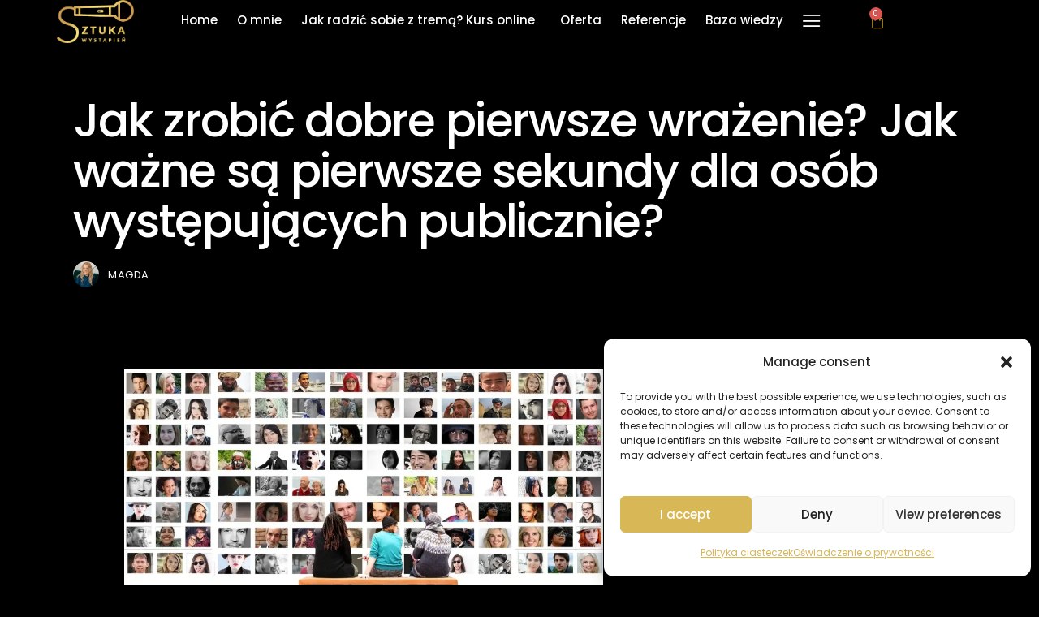

--- FILE ---
content_type: text/html; charset=UTF-8
request_url: https://sztukawystapien.pl/jak-zrobic-dobre-pierwsze-wrazenie-jak-wazne-sa-pierwsze-sekundy-dla-osob-wystepujacych-publicznie/
body_size: 48157
content:
<!DOCTYPE html>
<html lang="pl-PL" class="no-js scheme_dark">

<head>
				<meta charset="UTF-8">
					<meta name="viewport" content="width=device-width, initial-scale=1">
		<meta name="format-detection" content="telephone=no">
		<link rel="profile" href="//gmpg.org/xfn/11">
					<link rel="pingback" href="https://sztukawystapien.pl/xmlrpc.php">
			<meta name='robots' content='index, follow, max-image-preview:large, max-snippet:-1, max-video-preview:-1' />
	<style>img:is([sizes="auto" i], [sizes^="auto," i]) { contain-intrinsic-size: 3000px 1500px }</style>
	
            <script data-no-defer="1" data-ezscrex="false" data-cfasync="false" data-pagespeed-no-defer data-cookieconsent="ignore">
                var ctPublicFunctions = {"_ajax_nonce":"3c597905c0","_rest_nonce":"c96f4229c4","_ajax_url":"\/wp-admin\/admin-ajax.php","_rest_url":"https:\/\/sztukawystapien.pl\/wp-json\/","data__cookies_type":"none","data__ajax_type":"rest","data__bot_detector_enabled":1,"data__frontend_data_log_enabled":1,"cookiePrefix":"","wprocket_detected":false,"host_url":"sztukawystapien.pl","text__ee_click_to_select":"Click to select the whole data","text__ee_original_email":"The complete one is","text__ee_got_it":"Got it","text__ee_blocked":"Blocked","text__ee_cannot_connect":"Cannot connect","text__ee_cannot_decode":"Can not decode email. Unknown reason","text__ee_email_decoder":"CleanTalk email decoder","text__ee_wait_for_decoding":"The magic is on the way!","text__ee_decoding_process":"Please wait a few seconds while we decode the contact data."}
            </script>
        
            <script data-no-defer="1" data-ezscrex="false" data-cfasync="false" data-pagespeed-no-defer data-cookieconsent="ignore">
                var ctPublic = {"_ajax_nonce":"3c597905c0","settings__forms__check_internal":0,"settings__forms__check_external":0,"settings__forms__force_protection":0,"settings__forms__search_test":1,"settings__forms__wc_add_to_cart":0,"settings__data__bot_detector_enabled":1,"settings__sfw__anti_crawler":0,"blog_home":"https:\/\/sztukawystapien.pl\/","pixel__setting":"3","pixel__enabled":false,"pixel__url":"https:\/\/moderate8-v4.cleantalk.org\/pixel\/b2e68af8ad987f7de16fe04b83079569.gif","data__email_check_before_post":1,"data__email_check_exist_post":1,"data__cookies_type":"none","data__key_is_ok":false,"data__visible_fields_required":true,"wl_brandname":"Anti-Spam by CleanTalk","wl_brandname_short":"CleanTalk","ct_checkjs_key":1532471162,"emailEncoderPassKey":"0265a33ebd8b3a392373fab012d30e4b","bot_detector_forms_excluded":"W10=","advancedCacheExists":false,"varnishCacheExists":false,"wc_ajax_add_to_cart":true}
            </script>
        
	<!-- This site is optimized with the Yoast SEO plugin v26.7 - https://yoast.com/wordpress/plugins/seo/ -->
	<title>Jak zrobić dobre pierwsze wrażenie? Jak ważne są pierwsze sekundy dla osób występujących publicznie? - Sztuka Wystąpień</title>
	<meta name="description" content="Świadomy performer znając te zasady może zbudować skuteczne strategie autoprezentacji i budowania marki osobistej, a także zredukować trochę tremę." />
	<link rel="canonical" href="https://sztukawystapien.pl/jak-zrobic-dobre-pierwsze-wrazenie-jak-wazne-sa-pierwsze-sekundy-dla-osob-wystepujacych-publicznie/" />
	<meta property="og:locale" content="pl_PL" />
	<meta property="og:type" content="article" />
	<meta property="og:title" content="Jak zrobić dobre pierwsze wrażenie? Jak ważne są pierwsze sekundy dla osób występujących publicznie? - Sztuka Wystąpień" />
	<meta property="og:description" content="Świadomy performer znając te zasady może zbudować skuteczne strategie autoprezentacji i budowania marki osobistej, a także zredukować trochę tremę." />
	<meta property="og:url" content="https://sztukawystapien.pl/jak-zrobic-dobre-pierwsze-wrazenie-jak-wazne-sa-pierwsze-sekundy-dla-osob-wystepujacych-publicznie/" />
	<meta property="og:site_name" content="Sztuka Wystąpień" />
	<meta property="article:published_time" content="2019-11-10T17:08:39+00:00" />
	<meta property="article:modified_time" content="2025-01-21T16:20:29+00:00" />
	<meta property="og:image" content="https://sztukawystapien.pl/wp-content/uploads/2019/11/efekt-pierwszego-wrazenia-jak-zrobic-dobre-pierwsze-wrazenie.jpg" />
	<meta property="og:image:width" content="1280" />
	<meta property="og:image:height" content="671" />
	<meta property="og:image:type" content="image/jpeg" />
	<meta name="author" content="Magda" />
	<meta name="twitter:card" content="summary_large_image" />
	<meta name="twitter:label1" content="Napisane przez" />
	<meta name="twitter:data1" content="Magda" />
	<meta name="twitter:label2" content="Szacowany czas czytania" />
	<meta name="twitter:data2" content="4 minuty" />
	<script type="application/ld+json" class="yoast-schema-graph">{"@context":"https://schema.org","@graph":[{"@type":"Article","@id":"https://sztukawystapien.pl/jak-zrobic-dobre-pierwsze-wrazenie-jak-wazne-sa-pierwsze-sekundy-dla-osob-wystepujacych-publicznie/#article","isPartOf":{"@id":"https://sztukawystapien.pl/jak-zrobic-dobre-pierwsze-wrazenie-jak-wazne-sa-pierwsze-sekundy-dla-osob-wystepujacych-publicznie/"},"author":{"name":"Magda","@id":"https://sztukawystapien.pl/#/schema/person/6648bc686955650126d9e7dc9595119b"},"headline":"Jak zrobić dobre pierwsze wrażenie? Jak ważne są pierwsze sekundy dla osób występujących publicznie?","datePublished":"2019-11-10T17:08:39+00:00","dateModified":"2025-01-21T16:20:29+00:00","mainEntityOfPage":{"@id":"https://sztukawystapien.pl/jak-zrobic-dobre-pierwsze-wrazenie-jak-wazne-sa-pierwsze-sekundy-dla-osob-wystepujacych-publicznie/"},"wordCount":903,"publisher":{"@id":"https://sztukawystapien.pl/#organization"},"image":{"@id":"https://sztukawystapien.pl/jak-zrobic-dobre-pierwsze-wrazenie-jak-wazne-sa-pierwsze-sekundy-dla-osob-wystepujacych-publicznie/#primaryimage"},"thumbnailUrl":"https://sztukawystapien.pl/wp-content/uploads/2019/11/efekt-pierwszego-wrazenia-jak-zrobic-dobre-pierwsze-wrazenie.jpg","keywords":["bledy atrybucji","co wplywa na pierwsze wrazenie","coach autoprezentacji","coach autoprezentacji online","coach autoprezentacji warszawa","coach wystąpień publicznych","coach wystapien publicznych online","coaching wystąpień publicznych","coaching wystapien publicznych online","dogmatyzm","efekt aureoli","efekt halo","efekt horna","efekt pierwszego wrazenia","indywidualne szkolenie z wystapien publicznych","indywidualne szkolenie z wystapien publicznych online","indywidualne szkolenie z wystapien publicznych warszawa","jak wywierac dobre pierwsze wrazenie","jak wywierać dobre wrażenie","jak zrobic dobre pierwsze wrazenie","magda fialkowska-kern","magda kern-fialkowska","magdalena fialkowska-kern","pierwsze wrazenie","pierwsze wrażenie na scenie","pierwsze wrażenie w wystąpieniach publicznych","przemówienia publiczne coach","przemówienia publiczne coaching","przemówienia publiczne online szkolenie","przemówienia publiczne online trener","przemówienia publiczne szkolenia","przemówienia publiczne szkolenie","przemówienia publiczne szkolenie indywidualne","przemówienia publiczne trener","przemówienia publiczne trening","szkolenia z wystapien publicznych","szkolenia z wystapien publicznych online","szkolenia z wystapien publicznych warszawa","szkolenie indywidualne z autoprezentacji","szkolenie indywidualne z wystąpień publicznych","szkolenie z autoprezentacji","szkolenie z autoprezentacji online","szkolenie z wystąpień publicznych","sztuka wystapien","sztuka wystapien publicznych","transfer stereotypu estetycznego","trener autoprezentacji","trener autoprezentacji online","trener autoprezentacji warszawa","trener TED","trener TEDx","trener wystapien publicznych","trenerka autoprezentacji","trenerka wystapien publicznych"],"articleSection":["coach wystapien publicznych","coaching wystąpień publicznych","jak zrobic dobre pierwsze wrazenie","lęk przed wystąpieniami publicznymi","magda fialkowska-kern","magda kern-fialkowska","magdalena fialkowska-kern","mentor tedx","mentoring wystąpień publicznych","strach przed wystąpieniami publicznymi","szkolenia z wystąpień publicznych","szkolenia z wystąpień publicznych","sztuka wystąpień","sztuka wystąpień","sztuka wystapien publicznych","sztuka wystapien publicznych","sztuka wystąpień publicznych","tedx","tedx trainer","trener wystapien publicznych","trener występień publicznych","trening wystąpień publicznych","www.sztukawystapien.pl","wystąpień publicznych ćwiczenia","wystąpień publicznych kurs","wystąpień publicznych szkolenie","wystąpień publicznych zasady","wystąpienia publiczne","wystąpienia publiczne coach","wystąpienia publiczne coaching","wystąpienia publiczne kurs","wystąpienia publiczne mentoring","wystąpienia publiczne po angielsku","wystąpienia publiczne szkolenia","wystąpienia publiczne szkolenie","wystąpienia publiczne szkolenie indywidualne","wystąpienia publiczne szkolenie warszawa"],"inLanguage":"pl-PL"},{"@type":"WebPage","@id":"https://sztukawystapien.pl/jak-zrobic-dobre-pierwsze-wrazenie-jak-wazne-sa-pierwsze-sekundy-dla-osob-wystepujacych-publicznie/","url":"https://sztukawystapien.pl/jak-zrobic-dobre-pierwsze-wrazenie-jak-wazne-sa-pierwsze-sekundy-dla-osob-wystepujacych-publicznie/","name":"Jak zrobić dobre pierwsze wrażenie? Jak ważne są pierwsze sekundy dla osób występujących publicznie? - Sztuka Wystąpień","isPartOf":{"@id":"https://sztukawystapien.pl/#website"},"primaryImageOfPage":{"@id":"https://sztukawystapien.pl/jak-zrobic-dobre-pierwsze-wrazenie-jak-wazne-sa-pierwsze-sekundy-dla-osob-wystepujacych-publicznie/#primaryimage"},"image":{"@id":"https://sztukawystapien.pl/jak-zrobic-dobre-pierwsze-wrazenie-jak-wazne-sa-pierwsze-sekundy-dla-osob-wystepujacych-publicznie/#primaryimage"},"thumbnailUrl":"https://sztukawystapien.pl/wp-content/uploads/2019/11/efekt-pierwszego-wrazenia-jak-zrobic-dobre-pierwsze-wrazenie.jpg","datePublished":"2019-11-10T17:08:39+00:00","dateModified":"2025-01-21T16:20:29+00:00","description":"Świadomy performer znając te zasady może zbudować skuteczne strategie autoprezentacji i budowania marki osobistej, a także zredukować trochę tremę.","breadcrumb":{"@id":"https://sztukawystapien.pl/jak-zrobic-dobre-pierwsze-wrazenie-jak-wazne-sa-pierwsze-sekundy-dla-osob-wystepujacych-publicznie/#breadcrumb"},"inLanguage":"pl-PL","potentialAction":[{"@type":"ReadAction","target":["https://sztukawystapien.pl/jak-zrobic-dobre-pierwsze-wrazenie-jak-wazne-sa-pierwsze-sekundy-dla-osob-wystepujacych-publicznie/"]}]},{"@type":"ImageObject","inLanguage":"pl-PL","@id":"https://sztukawystapien.pl/jak-zrobic-dobre-pierwsze-wrazenie-jak-wazne-sa-pierwsze-sekundy-dla-osob-wystepujacych-publicznie/#primaryimage","url":"https://sztukawystapien.pl/wp-content/uploads/2019/11/efekt-pierwszego-wrazenia-jak-zrobic-dobre-pierwsze-wrazenie.jpg","contentUrl":"https://sztukawystapien.pl/wp-content/uploads/2019/11/efekt-pierwszego-wrazenia-jak-zrobic-dobre-pierwsze-wrazenie.jpg","width":1280,"height":671},{"@type":"BreadcrumbList","@id":"https://sztukawystapien.pl/jak-zrobic-dobre-pierwsze-wrazenie-jak-wazne-sa-pierwsze-sekundy-dla-osob-wystepujacych-publicznie/#breadcrumb","itemListElement":[{"@type":"ListItem","position":1,"name":"Strona główna","item":"https://sztukawystapien.pl/"},{"@type":"ListItem","position":2,"name":"Jak zrobić dobre pierwsze wrażenie? Jak ważne są pierwsze sekundy dla osób występujących publicznie?"}]},{"@type":"WebSite","@id":"https://sztukawystapien.pl/#website","url":"https://sztukawystapien.pl/","name":"Sztuka Wystąpień","description":"Szkolenia grupowe i indywidualne oraz coaching wystąpień publicznych i radzenia sobe ze stresem","publisher":{"@id":"https://sztukawystapien.pl/#organization"},"potentialAction":[{"@type":"SearchAction","target":{"@type":"EntryPoint","urlTemplate":"https://sztukawystapien.pl/?s={search_term_string}"},"query-input":{"@type":"PropertyValueSpecification","valueRequired":true,"valueName":"search_term_string"}}],"inLanguage":"pl-PL"},{"@type":"Organization","@id":"https://sztukawystapien.pl/#organization","name":"Sztuka Wystąpień","url":"https://sztukawystapien.pl/","logo":{"@type":"ImageObject","inLanguage":"pl-PL","@id":"https://sztukawystapien.pl/#/schema/logo/image/","url":"https://sztukawystapien.pl/wp-content/uploads/2022/12/cropped-logo-gold-3.png","contentUrl":"https://sztukawystapien.pl/wp-content/uploads/2022/12/cropped-logo-gold-3.png","width":246,"height":137,"caption":"Sztuka Wystąpień"},"image":{"@id":"https://sztukawystapien.pl/#/schema/logo/image/"}},{"@type":"Person","@id":"https://sztukawystapien.pl/#/schema/person/6648bc686955650126d9e7dc9595119b","name":"Magda","image":{"@type":"ImageObject","inLanguage":"pl-PL","@id":"https://sztukawystapien.pl/#/schema/person/image/","url":"https://secure.gravatar.com/avatar/d6adc16f45a00052a3c04014dbb3c84fbcc8390f54c00d0af91738c6ec61fd98?s=96&d=mm&r=g","contentUrl":"https://secure.gravatar.com/avatar/d6adc16f45a00052a3c04014dbb3c84fbcc8390f54c00d0af91738c6ec61fd98?s=96&d=mm&r=g","caption":"Magda"},"description":"Welcome to Public Speaking Wizardry!💎 I’m Magda Kern. I’m a psychologist, the top 11 public speaking coach worldwide, working with companies from the Fortune 500 list, a business trainer with 12 years of experience, a TEDx coach, and an ex-vocalist based in Switzerland. I help people prepare and deliver unforgettable presentations and deal with stage fright.","sameAs":["https://www.sztukawystapien.pl"],"url":"https://sztukawystapien.pl/author/admin/"}]}</script>
	<!-- / Yoast SEO plugin. -->


<link rel='dns-prefetch' href='//fd.cleantalk.org' />
<link rel='dns-prefetch' href='//www.googletagmanager.com' />
<link rel='dns-prefetch' href='//fonts.googleapis.com' />
<link rel="alternate" type="application/rss+xml" title="Sztuka Wystąpień &raquo; Kanał z wpisami" href="https://sztukawystapien.pl/feed/" />
<link rel="alternate" type="application/rss+xml" title="Sztuka Wystąpień &raquo; Kanał z komentarzami" href="https://sztukawystapien.pl/comments/feed/" />
<link rel="alternate" type="application/rss+xml" title="Sztuka Wystąpień &raquo; Jak zrobić dobre pierwsze wrażenie? Jak ważne są pierwsze sekundy dla osób występujących publicznie? Kanał z komentarzami" href="https://sztukawystapien.pl/jak-zrobic-dobre-pierwsze-wrazenie-jak-wazne-sa-pierwsze-sekundy-dla-osob-wystepujacych-publicznie/feed/" />
			<meta property="og:type" content="article" />
			<meta property="og:url" content="https://sztukawystapien.pl/jak-zrobic-dobre-pierwsze-wrazenie-jak-wazne-sa-pierwsze-sekundy-dla-osob-wystepujacych-publicznie/" />
			<meta property="og:title" content="Jak zrobić dobre pierwsze wrażenie? Jak ważne są pierwsze sekundy dla osób występujących publicznie?" />
			<meta property="og:description" content="Co powinien wiedzieć mówca? Jakie błędy atrybucji mogą popełniać słuchacze podczas wystąpienia publicznego? Świadomy performer znając te zasady może zbudować skuteczne strategie autoprezentacji i budowania marki osobistej, a także uświadomić sobie, że nie wszystko zależy tylko od jego wystąpienia, więc również zredukować trochę" />  
							<meta property="og:image" content="https://sztukawystapien.pl/wp-content/uploads/2019/11/efekt-pierwszego-wrazenia-jak-zrobic-dobre-pierwsze-wrazenie.jpg"/>
				<script type="text/javascript">
/* <![CDATA[ */
window._wpemojiSettings = {"baseUrl":"https:\/\/s.w.org\/images\/core\/emoji\/16.0.1\/72x72\/","ext":".png","svgUrl":"https:\/\/s.w.org\/images\/core\/emoji\/16.0.1\/svg\/","svgExt":".svg","source":{"concatemoji":"https:\/\/sztukawystapien.pl\/wp-includes\/js\/wp-emoji-release.min.js?ver=6.8.3"}};
/*! This file is auto-generated */
!function(s,n){var o,i,e;function c(e){try{var t={supportTests:e,timestamp:(new Date).valueOf()};sessionStorage.setItem(o,JSON.stringify(t))}catch(e){}}function p(e,t,n){e.clearRect(0,0,e.canvas.width,e.canvas.height),e.fillText(t,0,0);var t=new Uint32Array(e.getImageData(0,0,e.canvas.width,e.canvas.height).data),a=(e.clearRect(0,0,e.canvas.width,e.canvas.height),e.fillText(n,0,0),new Uint32Array(e.getImageData(0,0,e.canvas.width,e.canvas.height).data));return t.every(function(e,t){return e===a[t]})}function u(e,t){e.clearRect(0,0,e.canvas.width,e.canvas.height),e.fillText(t,0,0);for(var n=e.getImageData(16,16,1,1),a=0;a<n.data.length;a++)if(0!==n.data[a])return!1;return!0}function f(e,t,n,a){switch(t){case"flag":return n(e,"\ud83c\udff3\ufe0f\u200d\u26a7\ufe0f","\ud83c\udff3\ufe0f\u200b\u26a7\ufe0f")?!1:!n(e,"\ud83c\udde8\ud83c\uddf6","\ud83c\udde8\u200b\ud83c\uddf6")&&!n(e,"\ud83c\udff4\udb40\udc67\udb40\udc62\udb40\udc65\udb40\udc6e\udb40\udc67\udb40\udc7f","\ud83c\udff4\u200b\udb40\udc67\u200b\udb40\udc62\u200b\udb40\udc65\u200b\udb40\udc6e\u200b\udb40\udc67\u200b\udb40\udc7f");case"emoji":return!a(e,"\ud83e\udedf")}return!1}function g(e,t,n,a){var r="undefined"!=typeof WorkerGlobalScope&&self instanceof WorkerGlobalScope?new OffscreenCanvas(300,150):s.createElement("canvas"),o=r.getContext("2d",{willReadFrequently:!0}),i=(o.textBaseline="top",o.font="600 32px Arial",{});return e.forEach(function(e){i[e]=t(o,e,n,a)}),i}function t(e){var t=s.createElement("script");t.src=e,t.defer=!0,s.head.appendChild(t)}"undefined"!=typeof Promise&&(o="wpEmojiSettingsSupports",i=["flag","emoji"],n.supports={everything:!0,everythingExceptFlag:!0},e=new Promise(function(e){s.addEventListener("DOMContentLoaded",e,{once:!0})}),new Promise(function(t){var n=function(){try{var e=JSON.parse(sessionStorage.getItem(o));if("object"==typeof e&&"number"==typeof e.timestamp&&(new Date).valueOf()<e.timestamp+604800&&"object"==typeof e.supportTests)return e.supportTests}catch(e){}return null}();if(!n){if("undefined"!=typeof Worker&&"undefined"!=typeof OffscreenCanvas&&"undefined"!=typeof URL&&URL.createObjectURL&&"undefined"!=typeof Blob)try{var e="postMessage("+g.toString()+"("+[JSON.stringify(i),f.toString(),p.toString(),u.toString()].join(",")+"));",a=new Blob([e],{type:"text/javascript"}),r=new Worker(URL.createObjectURL(a),{name:"wpTestEmojiSupports"});return void(r.onmessage=function(e){c(n=e.data),r.terminate(),t(n)})}catch(e){}c(n=g(i,f,p,u))}t(n)}).then(function(e){for(var t in e)n.supports[t]=e[t],n.supports.everything=n.supports.everything&&n.supports[t],"flag"!==t&&(n.supports.everythingExceptFlag=n.supports.everythingExceptFlag&&n.supports[t]);n.supports.everythingExceptFlag=n.supports.everythingExceptFlag&&!n.supports.flag,n.DOMReady=!1,n.readyCallback=function(){n.DOMReady=!0}}).then(function(){return e}).then(function(){var e;n.supports.everything||(n.readyCallback(),(e=n.source||{}).concatemoji?t(e.concatemoji):e.wpemoji&&e.twemoji&&(t(e.twemoji),t(e.wpemoji)))}))}((window,document),window._wpemojiSettings);
/* ]]> */
</script>
<link property="stylesheet" rel='stylesheet' id='trx_addons-icons-css' href='https://sztukawystapien.pl/wp-content/plugins/trx_addons/css/font-icons/css/trx_addons_icons.css' type='text/css' media='all' />
<link property="stylesheet" rel='stylesheet' id='qw_extensions-icons-css' href='https://sztukawystapien.pl/wp-content/plugins/trx_addons/addons/qw-extension/css/font-icons/css/qw_extension_icons.css' type='text/css' media='all' />
<link property="stylesheet" rel='stylesheet' id='granola-font-google_fonts-css' href='https://fonts.googleapis.com/css2?family=poppins:ital,wght@0,400;0,700;1,400;1,700&#038;family=Poppins:ital,wght@0,100;0,200;0,300;0,400;0,500;0,600;0,700;0,800;1,100;1,200;1,300;1,400;1,500;1,600;1,700;1,800&#038;subset=latin,latin-ext&#038;display=swap' type='text/css' media='all' />
<link property="stylesheet" rel='stylesheet' id='granola-fontello-css' href='https://sztukawystapien.pl/wp-content/themes/granola/skins/default/css/font-icons/css/fontello.css' type='text/css' media='all' />
<style id='wp-emoji-styles-inline-css' type='text/css'>

	img.wp-smiley, img.emoji {
		display: inline !important;
		border: none !important;
		box-shadow: none !important;
		height: 1em !important;
		width: 1em !important;
		margin: 0 0.07em !important;
		vertical-align: -0.1em !important;
		background: none !important;
		padding: 0 !important;
	}
</style>
<style id='global-styles-inline-css' type='text/css'>
:root{--wp--preset--aspect-ratio--square: 1;--wp--preset--aspect-ratio--4-3: 4/3;--wp--preset--aspect-ratio--3-4: 3/4;--wp--preset--aspect-ratio--3-2: 3/2;--wp--preset--aspect-ratio--2-3: 2/3;--wp--preset--aspect-ratio--16-9: 16/9;--wp--preset--aspect-ratio--9-16: 9/16;--wp--preset--color--black: #000000;--wp--preset--color--cyan-bluish-gray: #abb8c3;--wp--preset--color--white: #ffffff;--wp--preset--color--pale-pink: #f78da7;--wp--preset--color--vivid-red: #cf2e2e;--wp--preset--color--luminous-vivid-orange: #ff6900;--wp--preset--color--luminous-vivid-amber: #fcb900;--wp--preset--color--light-green-cyan: #7bdcb5;--wp--preset--color--vivid-green-cyan: #00d084;--wp--preset--color--pale-cyan-blue: #8ed1fc;--wp--preset--color--vivid-cyan-blue: #0693e3;--wp--preset--color--vivid-purple: #9b51e0;--wp--preset--color--bg-color: #000000;--wp--preset--color--bd-color: #2D2D2D;--wp--preset--color--text-dark: #ffffff;--wp--preset--color--text-light: #979797;--wp--preset--color--text-link: #dab037;--wp--preset--color--text-hover: #eaeaea;--wp--preset--color--text-link-2: #B3CC19;--wp--preset--color--text-hover-2: #9FB806;--wp--preset--color--text-link-3: #FFC816;--wp--preset--color--text-hover-3: #F8B706;--wp--preset--gradient--vivid-cyan-blue-to-vivid-purple: linear-gradient(135deg,rgba(6,147,227,1) 0%,rgb(155,81,224) 100%);--wp--preset--gradient--light-green-cyan-to-vivid-green-cyan: linear-gradient(135deg,rgb(122,220,180) 0%,rgb(0,208,130) 100%);--wp--preset--gradient--luminous-vivid-amber-to-luminous-vivid-orange: linear-gradient(135deg,rgba(252,185,0,1) 0%,rgba(255,105,0,1) 100%);--wp--preset--gradient--luminous-vivid-orange-to-vivid-red: linear-gradient(135deg,rgba(255,105,0,1) 0%,rgb(207,46,46) 100%);--wp--preset--gradient--very-light-gray-to-cyan-bluish-gray: linear-gradient(135deg,rgb(238,238,238) 0%,rgb(169,184,195) 100%);--wp--preset--gradient--cool-to-warm-spectrum: linear-gradient(135deg,rgb(74,234,220) 0%,rgb(151,120,209) 20%,rgb(207,42,186) 40%,rgb(238,44,130) 60%,rgb(251,105,98) 80%,rgb(254,248,76) 100%);--wp--preset--gradient--blush-light-purple: linear-gradient(135deg,rgb(255,206,236) 0%,rgb(152,150,240) 100%);--wp--preset--gradient--blush-bordeaux: linear-gradient(135deg,rgb(254,205,165) 0%,rgb(254,45,45) 50%,rgb(107,0,62) 100%);--wp--preset--gradient--luminous-dusk: linear-gradient(135deg,rgb(255,203,112) 0%,rgb(199,81,192) 50%,rgb(65,88,208) 100%);--wp--preset--gradient--pale-ocean: linear-gradient(135deg,rgb(255,245,203) 0%,rgb(182,227,212) 50%,rgb(51,167,181) 100%);--wp--preset--gradient--electric-grass: linear-gradient(135deg,rgb(202,248,128) 0%,rgb(113,206,126) 100%);--wp--preset--gradient--midnight: linear-gradient(135deg,rgb(2,3,129) 0%,rgb(40,116,252) 100%);--wp--preset--gradient--vertical-link-to-hover: linear-gradient(to bottom,var(--theme-color-text_link) 0%,var(--theme-color-text_hover) 100%);--wp--preset--gradient--diagonal-link-to-hover: linear-gradient(to bottom right,var(--theme-color-text_link) 0%,var(--theme-color-text_hover) 100%);--wp--preset--font-size--small: 13px;--wp--preset--font-size--medium: clamp(14px, 0.875rem + ((1vw - 3.2px) * 0.619), 20px);--wp--preset--font-size--large: clamp(22.041px, 1.378rem + ((1vw - 3.2px) * 1.439), 36px);--wp--preset--font-size--x-large: clamp(25.014px, 1.563rem + ((1vw - 3.2px) * 1.751), 42px);--wp--preset--font-family--p-font: Poppins,sans-serif;--wp--preset--font-family--h-1-font: poppins,sans-serif;--wp--preset--font-family--input-font: inherit;--wp--preset--spacing--20: 0.44rem;--wp--preset--spacing--30: 0.67rem;--wp--preset--spacing--40: 1rem;--wp--preset--spacing--50: 1.5rem;--wp--preset--spacing--60: 2.25rem;--wp--preset--spacing--70: 3.38rem;--wp--preset--spacing--80: 5.06rem;--wp--preset--shadow--natural: 6px 6px 9px rgba(0, 0, 0, 0.2);--wp--preset--shadow--deep: 12px 12px 50px rgba(0, 0, 0, 0.4);--wp--preset--shadow--sharp: 6px 6px 0px rgba(0, 0, 0, 0.2);--wp--preset--shadow--outlined: 6px 6px 0px -3px rgba(255, 255, 255, 1), 6px 6px rgba(0, 0, 0, 1);--wp--preset--shadow--crisp: 6px 6px 0px rgba(0, 0, 0, 1);--wp--custom--spacing--tiny: var(--sc-space-tiny,   1rem);--wp--custom--spacing--small: var(--sc-space-small,  2rem);--wp--custom--spacing--medium: var(--sc-space-medium, 3.3333rem);--wp--custom--spacing--large: var(--sc-space-large,  6.6667rem);--wp--custom--spacing--huge: var(--sc-space-huge,   8.6667rem);}:root { --wp--style--global--content-size: 840px;--wp--style--global--wide-size: 1290px; }:where(body) { margin: 0; }.wp-site-blocks > .alignleft { float: left; margin-right: 2em; }.wp-site-blocks > .alignright { float: right; margin-left: 2em; }.wp-site-blocks > .aligncenter { justify-content: center; margin-left: auto; margin-right: auto; }:where(.is-layout-flex){gap: 0.5em;}:where(.is-layout-grid){gap: 0.5em;}.is-layout-flow > .alignleft{float: left;margin-inline-start: 0;margin-inline-end: 2em;}.is-layout-flow > .alignright{float: right;margin-inline-start: 2em;margin-inline-end: 0;}.is-layout-flow > .aligncenter{margin-left: auto !important;margin-right: auto !important;}.is-layout-constrained > .alignleft{float: left;margin-inline-start: 0;margin-inline-end: 2em;}.is-layout-constrained > .alignright{float: right;margin-inline-start: 2em;margin-inline-end: 0;}.is-layout-constrained > .aligncenter{margin-left: auto !important;margin-right: auto !important;}.is-layout-constrained > :where(:not(.alignleft):not(.alignright):not(.alignfull)){max-width: var(--wp--style--global--content-size);margin-left: auto !important;margin-right: auto !important;}.is-layout-constrained > .alignwide{max-width: var(--wp--style--global--wide-size);}body .is-layout-flex{display: flex;}.is-layout-flex{flex-wrap: wrap;align-items: center;}.is-layout-flex > :is(*, div){margin: 0;}body .is-layout-grid{display: grid;}.is-layout-grid > :is(*, div){margin: 0;}body{padding-top: 0px;padding-right: 0px;padding-bottom: 0px;padding-left: 0px;}a:where(:not(.wp-element-button)){text-decoration: underline;}:root :where(.wp-element-button, .wp-block-button__link){background-color: #32373c;border-width: 0;color: #fff;font-family: inherit;font-size: inherit;line-height: inherit;padding: calc(0.667em + 2px) calc(1.333em + 2px);text-decoration: none;}.has-black-color{color: var(--wp--preset--color--black) !important;}.has-cyan-bluish-gray-color{color: var(--wp--preset--color--cyan-bluish-gray) !important;}.has-white-color{color: var(--wp--preset--color--white) !important;}.has-pale-pink-color{color: var(--wp--preset--color--pale-pink) !important;}.has-vivid-red-color{color: var(--wp--preset--color--vivid-red) !important;}.has-luminous-vivid-orange-color{color: var(--wp--preset--color--luminous-vivid-orange) !important;}.has-luminous-vivid-amber-color{color: var(--wp--preset--color--luminous-vivid-amber) !important;}.has-light-green-cyan-color{color: var(--wp--preset--color--light-green-cyan) !important;}.has-vivid-green-cyan-color{color: var(--wp--preset--color--vivid-green-cyan) !important;}.has-pale-cyan-blue-color{color: var(--wp--preset--color--pale-cyan-blue) !important;}.has-vivid-cyan-blue-color{color: var(--wp--preset--color--vivid-cyan-blue) !important;}.has-vivid-purple-color{color: var(--wp--preset--color--vivid-purple) !important;}.has-bg-color-color{color: var(--wp--preset--color--bg-color) !important;}.has-bd-color-color{color: var(--wp--preset--color--bd-color) !important;}.has-text-dark-color{color: var(--wp--preset--color--text-dark) !important;}.has-text-light-color{color: var(--wp--preset--color--text-light) !important;}.has-text-link-color{color: var(--wp--preset--color--text-link) !important;}.has-text-hover-color{color: var(--wp--preset--color--text-hover) !important;}.has-text-link-2-color{color: var(--wp--preset--color--text-link-2) !important;}.has-text-hover-2-color{color: var(--wp--preset--color--text-hover-2) !important;}.has-text-link-3-color{color: var(--wp--preset--color--text-link-3) !important;}.has-text-hover-3-color{color: var(--wp--preset--color--text-hover-3) !important;}.has-black-background-color{background-color: var(--wp--preset--color--black) !important;}.has-cyan-bluish-gray-background-color{background-color: var(--wp--preset--color--cyan-bluish-gray) !important;}.has-white-background-color{background-color: var(--wp--preset--color--white) !important;}.has-pale-pink-background-color{background-color: var(--wp--preset--color--pale-pink) !important;}.has-vivid-red-background-color{background-color: var(--wp--preset--color--vivid-red) !important;}.has-luminous-vivid-orange-background-color{background-color: var(--wp--preset--color--luminous-vivid-orange) !important;}.has-luminous-vivid-amber-background-color{background-color: var(--wp--preset--color--luminous-vivid-amber) !important;}.has-light-green-cyan-background-color{background-color: var(--wp--preset--color--light-green-cyan) !important;}.has-vivid-green-cyan-background-color{background-color: var(--wp--preset--color--vivid-green-cyan) !important;}.has-pale-cyan-blue-background-color{background-color: var(--wp--preset--color--pale-cyan-blue) !important;}.has-vivid-cyan-blue-background-color{background-color: var(--wp--preset--color--vivid-cyan-blue) !important;}.has-vivid-purple-background-color{background-color: var(--wp--preset--color--vivid-purple) !important;}.has-bg-color-background-color{background-color: var(--wp--preset--color--bg-color) !important;}.has-bd-color-background-color{background-color: var(--wp--preset--color--bd-color) !important;}.has-text-dark-background-color{background-color: var(--wp--preset--color--text-dark) !important;}.has-text-light-background-color{background-color: var(--wp--preset--color--text-light) !important;}.has-text-link-background-color{background-color: var(--wp--preset--color--text-link) !important;}.has-text-hover-background-color{background-color: var(--wp--preset--color--text-hover) !important;}.has-text-link-2-background-color{background-color: var(--wp--preset--color--text-link-2) !important;}.has-text-hover-2-background-color{background-color: var(--wp--preset--color--text-hover-2) !important;}.has-text-link-3-background-color{background-color: var(--wp--preset--color--text-link-3) !important;}.has-text-hover-3-background-color{background-color: var(--wp--preset--color--text-hover-3) !important;}.has-black-border-color{border-color: var(--wp--preset--color--black) !important;}.has-cyan-bluish-gray-border-color{border-color: var(--wp--preset--color--cyan-bluish-gray) !important;}.has-white-border-color{border-color: var(--wp--preset--color--white) !important;}.has-pale-pink-border-color{border-color: var(--wp--preset--color--pale-pink) !important;}.has-vivid-red-border-color{border-color: var(--wp--preset--color--vivid-red) !important;}.has-luminous-vivid-orange-border-color{border-color: var(--wp--preset--color--luminous-vivid-orange) !important;}.has-luminous-vivid-amber-border-color{border-color: var(--wp--preset--color--luminous-vivid-amber) !important;}.has-light-green-cyan-border-color{border-color: var(--wp--preset--color--light-green-cyan) !important;}.has-vivid-green-cyan-border-color{border-color: var(--wp--preset--color--vivid-green-cyan) !important;}.has-pale-cyan-blue-border-color{border-color: var(--wp--preset--color--pale-cyan-blue) !important;}.has-vivid-cyan-blue-border-color{border-color: var(--wp--preset--color--vivid-cyan-blue) !important;}.has-vivid-purple-border-color{border-color: var(--wp--preset--color--vivid-purple) !important;}.has-bg-color-border-color{border-color: var(--wp--preset--color--bg-color) !important;}.has-bd-color-border-color{border-color: var(--wp--preset--color--bd-color) !important;}.has-text-dark-border-color{border-color: var(--wp--preset--color--text-dark) !important;}.has-text-light-border-color{border-color: var(--wp--preset--color--text-light) !important;}.has-text-link-border-color{border-color: var(--wp--preset--color--text-link) !important;}.has-text-hover-border-color{border-color: var(--wp--preset--color--text-hover) !important;}.has-text-link-2-border-color{border-color: var(--wp--preset--color--text-link-2) !important;}.has-text-hover-2-border-color{border-color: var(--wp--preset--color--text-hover-2) !important;}.has-text-link-3-border-color{border-color: var(--wp--preset--color--text-link-3) !important;}.has-text-hover-3-border-color{border-color: var(--wp--preset--color--text-hover-3) !important;}.has-vivid-cyan-blue-to-vivid-purple-gradient-background{background: var(--wp--preset--gradient--vivid-cyan-blue-to-vivid-purple) !important;}.has-light-green-cyan-to-vivid-green-cyan-gradient-background{background: var(--wp--preset--gradient--light-green-cyan-to-vivid-green-cyan) !important;}.has-luminous-vivid-amber-to-luminous-vivid-orange-gradient-background{background: var(--wp--preset--gradient--luminous-vivid-amber-to-luminous-vivid-orange) !important;}.has-luminous-vivid-orange-to-vivid-red-gradient-background{background: var(--wp--preset--gradient--luminous-vivid-orange-to-vivid-red) !important;}.has-very-light-gray-to-cyan-bluish-gray-gradient-background{background: var(--wp--preset--gradient--very-light-gray-to-cyan-bluish-gray) !important;}.has-cool-to-warm-spectrum-gradient-background{background: var(--wp--preset--gradient--cool-to-warm-spectrum) !important;}.has-blush-light-purple-gradient-background{background: var(--wp--preset--gradient--blush-light-purple) !important;}.has-blush-bordeaux-gradient-background{background: var(--wp--preset--gradient--blush-bordeaux) !important;}.has-luminous-dusk-gradient-background{background: var(--wp--preset--gradient--luminous-dusk) !important;}.has-pale-ocean-gradient-background{background: var(--wp--preset--gradient--pale-ocean) !important;}.has-electric-grass-gradient-background{background: var(--wp--preset--gradient--electric-grass) !important;}.has-midnight-gradient-background{background: var(--wp--preset--gradient--midnight) !important;}.has-vertical-link-to-hover-gradient-background{background: var(--wp--preset--gradient--vertical-link-to-hover) !important;}.has-diagonal-link-to-hover-gradient-background{background: var(--wp--preset--gradient--diagonal-link-to-hover) !important;}.has-small-font-size{font-size: var(--wp--preset--font-size--small) !important;}.has-medium-font-size{font-size: var(--wp--preset--font-size--medium) !important;}.has-large-font-size{font-size: var(--wp--preset--font-size--large) !important;}.has-x-large-font-size{font-size: var(--wp--preset--font-size--x-large) !important;}.has-p-font-font-family{font-family: var(--wp--preset--font-family--p-font) !important;}.has-h-1-font-font-family{font-family: var(--wp--preset--font-family--h-1-font) !important;}.has-input-font-font-family{font-family: var(--wp--preset--font-family--input-font) !important;}
:root :where(.wp-block-button .wp-block-button__link){background-color: var(--theme-color-text_link);border-radius: 0;color: var(--theme-color-inverse_link);font-family: var(--theme-font-button_font-family);font-size: var(--theme-font-button_font-size);font-weight: var(--theme-font-button_font-weight);line-height: var(--theme-font-button_line-height);}
:where(.wp-block-post-template.is-layout-flex){gap: 1.25em;}:where(.wp-block-post-template.is-layout-grid){gap: 1.25em;}
:where(.wp-block-columns.is-layout-flex){gap: 2em;}:where(.wp-block-columns.is-layout-grid){gap: 2em;}
:root :where(.wp-block-pullquote){border-width: 1px 0;font-size: clamp(0.984em, 0.984rem + ((1vw - 0.2em) * 0.851), 1.5em);line-height: 1.6;}
:root :where(.wp-block-post-comments){padding-top: var(--wp--custom--spacing--small);}
:root :where(.wp-block-quote){border-width: 1px;}
</style>
<link property="stylesheet" rel='stylesheet' id='cleantalk-public-css-css' href='https://sztukawystapien.pl/wp-content/plugins/cleantalk-spam-protect/css/cleantalk-public.min.css?ver=6.70.1_1766194103' type='text/css' media='all' />
<link property="stylesheet" rel='stylesheet' id='cleantalk-email-decoder-css-css' href='https://sztukawystapien.pl/wp-content/plugins/cleantalk-spam-protect/css/cleantalk-email-decoder.min.css?ver=6.70.1_1766194103' type='text/css' media='all' />

<link property="stylesheet" rel='stylesheet' id='magnific-popup-css' href='https://sztukawystapien.pl/wp-content/plugins/trx_addons/js/magnific/magnific-popup.min.css' type='text/css' media='all' />
<link property="stylesheet" rel='stylesheet' id='woocommerce-layout-css' href='https://sztukawystapien.pl/wp-content/plugins/woocommerce/assets/css/woocommerce-layout.css?ver=10.4.3' type='text/css' media='all' />
<link property="stylesheet" rel='stylesheet' id='woocommerce-smallscreen-css' href='https://sztukawystapien.pl/wp-content/plugins/woocommerce/assets/css/woocommerce-smallscreen.css?ver=10.4.3' type='text/css' media='only screen and (max-width: 768px)' />
<link property="stylesheet" rel='stylesheet' id='woocommerce-general-css' href='https://sztukawystapien.pl/wp-content/plugins/woocommerce/assets/css/woocommerce.css?ver=10.4.3' type='text/css' media='all' />
<style id='woocommerce-inline-inline-css' type='text/css'>
.woocommerce form .form-row .required { visibility: visible; }
</style>
<link property="stylesheet" rel='stylesheet' id='learndash_quiz_front_css-css' href='//sztukawystapien.pl/wp-content/plugins/sfwd-lms/themes/legacy/templates/learndash_quiz_front.min.css?ver=4.25.7.1' type='text/css' media='all' />
<link property="stylesheet" rel='stylesheet' id='dashicons-css' href='https://sztukawystapien.pl/wp-includes/css/dashicons.min.css?ver=6.8.3' type='text/css' media='all' />
<link property="stylesheet" rel='stylesheet' id='learndash-css' href='//sztukawystapien.pl/wp-content/plugins/sfwd-lms/src/assets/dist/css/styles.css?ver=4.25.7.1' type='text/css' media='all' />
<link property="stylesheet" rel='stylesheet' id='jquery-dropdown-css-css' href='//sztukawystapien.pl/wp-content/plugins/sfwd-lms/assets/css/jquery.dropdown.min.css?ver=4.25.7.1' type='text/css' media='all' />
<link property="stylesheet" rel='stylesheet' id='learndash_lesson_video-css' href='//sztukawystapien.pl/wp-content/plugins/sfwd-lms/themes/legacy/templates/learndash_lesson_video.min.css?ver=4.25.7.1' type='text/css' media='all' />
<link property="stylesheet" rel='stylesheet' id='learndash-admin-bar-css' href='https://sztukawystapien.pl/wp-content/plugins/sfwd-lms/src/assets/dist/css/admin-bar/styles.css?ver=4.25.7.1' type='text/css' media='all' />
<link property="stylesheet" rel='stylesheet' id='learndash-course-grid-skin-grid-css' href='https://sztukawystapien.pl/wp-content/plugins/sfwd-lms/includes/course-grid/templates/skins/grid/style.css?ver=4.25.7.1' type='text/css' media='all' />
<link property="stylesheet" rel='stylesheet' id='learndash-course-grid-pagination-css' href='https://sztukawystapien.pl/wp-content/plugins/sfwd-lms/includes/course-grid/templates/pagination/style.css?ver=4.25.7.1' type='text/css' media='all' />
<link property="stylesheet" rel='stylesheet' id='learndash-course-grid-filter-css' href='https://sztukawystapien.pl/wp-content/plugins/sfwd-lms/includes/course-grid/templates/filter/style.css?ver=4.25.7.1' type='text/css' media='all' />
<link property="stylesheet" rel='stylesheet' id='learndash-course-grid-card-grid-1-css' href='https://sztukawystapien.pl/wp-content/plugins/sfwd-lms/includes/course-grid/templates/cards/grid-1/style.css?ver=4.25.7.1' type='text/css' media='all' />
<link property="stylesheet" rel='stylesheet' id='cmplz-general-css' href='https://sztukawystapien.pl/wp-content/plugins/complianz-gdpr/assets/css/cookieblocker.min.css?ver=1765913166' type='text/css' media='all' />
<link property="stylesheet" rel='stylesheet' id='learndash-front-css' href='//sztukawystapien.pl/wp-content/plugins/sfwd-lms/themes/ld30/assets/css/learndash.min.css?ver=4.25.7.1' type='text/css' media='all' />
<style id='learndash-front-inline-css' type='text/css'>
		.learndash-wrapper .ld-item-list .ld-item-list-item.ld-is-next,
		.learndash-wrapper .wpProQuiz_content .wpProQuiz_questionListItem label:focus-within {
			border-color: #eab435;
		}

		/*
		.learndash-wrapper a:not(.ld-button):not(#quiz_continue_link):not(.ld-focus-menu-link):not(.btn-blue):not(#quiz_continue_link):not(.ld-js-register-account):not(#ld-focus-mode-course-heading):not(#btn-join):not(.ld-item-name):not(.ld-table-list-item-preview):not(.ld-lesson-item-preview-heading),
		 */

		.learndash-wrapper .ld-breadcrumbs a,
		.learndash-wrapper .ld-lesson-item.ld-is-current-lesson .ld-lesson-item-preview-heading,
		.learndash-wrapper .ld-lesson-item.ld-is-current-lesson .ld-lesson-title,
		.learndash-wrapper .ld-primary-color-hover:hover,
		.learndash-wrapper .ld-primary-color,
		.learndash-wrapper .ld-primary-color-hover:hover,
		.learndash-wrapper .ld-primary-color,
		.learndash-wrapper .ld-tabs .ld-tabs-navigation .ld-tab.ld-active,
		.learndash-wrapper .ld-button.ld-button-transparent,
		.learndash-wrapper .ld-button.ld-button-reverse,
		.learndash-wrapper .ld-icon-certificate,
		.learndash-wrapper .ld-login-modal .ld-login-modal-login .ld-modal-heading,
		#wpProQuiz_user_content a,
		.learndash-wrapper .ld-item-list .ld-item-list-item a.ld-item-name:hover,
		.learndash-wrapper .ld-focus-comments__heading-actions .ld-expand-button,
		.learndash-wrapper .ld-focus-comments__heading a,
		.learndash-wrapper .ld-focus-comments .comment-respond a,
		.learndash-wrapper .ld-focus-comment .ld-comment-reply a.comment-reply-link:hover,
		.learndash-wrapper .ld-expand-button.ld-button-alternate {
			color: #eab435 !important;
		}

		.learndash-wrapper .ld-focus-comment.bypostauthor>.ld-comment-wrapper,
		.learndash-wrapper .ld-focus-comment.role-group_leader>.ld-comment-wrapper,
		.learndash-wrapper .ld-focus-comment.role-administrator>.ld-comment-wrapper {
			background-color:rgba(234, 180, 53, 0.03) !important;
		}


		.learndash-wrapper .ld-primary-background,
		.learndash-wrapper .ld-tabs .ld-tabs-navigation .ld-tab.ld-active:after {
			background: #eab435 !important;
		}



		.learndash-wrapper .ld-course-navigation .ld-lesson-item.ld-is-current-lesson .ld-status-incomplete,
		.learndash-wrapper .ld-focus-comment.bypostauthor:not(.ptype-sfwd-assignment) >.ld-comment-wrapper>.ld-comment-avatar img,
		.learndash-wrapper .ld-focus-comment.role-group_leader>.ld-comment-wrapper>.ld-comment-avatar img,
		.learndash-wrapper .ld-focus-comment.role-administrator>.ld-comment-wrapper>.ld-comment-avatar img {
			border-color: #eab435 !important;
		}



		.learndash-wrapper .ld-loading::before {
			border-top:3px solid #eab435 !important;
		}

		.learndash-wrapper .ld-button:hover:not([disabled]):not(.ld-button-transparent):not(.ld--ignore-inline-css),
		#learndash-tooltips .ld-tooltip:after,
		#learndash-tooltips .ld-tooltip,
		.ld-tooltip:not(.ld-tooltip--modern) [role="tooltip"],
		.learndash-wrapper .ld-primary-background,
		.learndash-wrapper .btn-join:not(.ld--ignore-inline-css),
		.learndash-wrapper #btn-join:not(.ld--ignore-inline-css),
		.learndash-wrapper .ld-button:not([disabled]):not(.ld-button-reverse):not(.ld-button-transparent):not(.ld--ignore-inline-css),
		.learndash-wrapper .ld-expand-button:not([disabled]),
		.learndash-wrapper .wpProQuiz_content .wpProQuiz_button:not([disabled]):not(.wpProQuiz_button_reShowQuestion):not(.wpProQuiz_button_restartQuiz),
		.learndash-wrapper .wpProQuiz_content .wpProQuiz_button2:not([disabled]),
		.learndash-wrapper .ld-focus .ld-focus-sidebar .ld-course-navigation-heading,
		.learndash-wrapper .ld-focus-comments .form-submit #submit,
		.learndash-wrapper .ld-login-modal input[type='submit']:not([disabled]),
		.learndash-wrapper .ld-login-modal .ld-login-modal-register:not([disabled]),
		.learndash-wrapper .wpProQuiz_content .wpProQuiz_certificate a.btn-blue:not([disabled]),
		.learndash-wrapper .ld-focus .ld-focus-header .ld-user-menu .ld-user-menu-items a:not([disabled]),
		#wpProQuiz_user_content table.wp-list-table thead th,
		#wpProQuiz_overlay_close:not([disabled]),
		.learndash-wrapper .ld-expand-button.ld-button-alternate:not([disabled]) .ld-icon {
			background-color: #eab435 !important;
			color: #000000;
		}

		.learndash-wrapper .ld-focus .ld-focus-sidebar .ld-focus-sidebar-trigger:not([disabled]):not(:hover):not(:focus) .ld-icon {
			background-color: #eab435;
		}

		.learndash-wrapper .ld-focus .ld-focus-sidebar .ld-focus-sidebar-trigger:hover .ld-icon,
		.learndash-wrapper .ld-focus .ld-focus-sidebar .ld-focus-sidebar-trigger:focus .ld-icon {
			border-color: #eab435;
			color: #eab435;
		}

		.learndash-wrapper .ld-button:focus:not(.ld-button-transparent):not(.ld--ignore-inline-css),
		.learndash-wrapper .btn-join:focus:not(.ld--ignore-inline-css),
		.learndash-wrapper #btn-join:focus:not(.ld--ignore-inline-css),
		.learndash-wrapper .ld-expand-button:focus,
		.learndash-wrapper .wpProQuiz_content .wpProQuiz_button:not(.wpProQuiz_button_reShowQuestion):focus:not(.wpProQuiz_button_restartQuiz),
		.learndash-wrapper .wpProQuiz_content .wpProQuiz_button2:focus,
		.learndash-wrapper .ld-focus-comments .form-submit #submit,
		.learndash-wrapper .ld-login-modal input[type='submit']:focus,
		.learndash-wrapper .ld-login-modal .ld-login-modal-register:focus,
		.learndash-wrapper .wpProQuiz_content .wpProQuiz_certificate a.btn-blue:focus {
			opacity: 0.75; /* Replicates the hover/focus states pre-4.21.3. */
			outline-color: #eab435;
		}

		.learndash-wrapper .ld-button:hover:not(.ld-button-transparent):not(.ld--ignore-inline-css),
		.learndash-wrapper .btn-join:hover:not(.ld--ignore-inline-css),
		.learndash-wrapper #btn-join:hover:not(.ld--ignore-inline-css),
		.learndash-wrapper .ld-expand-button:hover,
		.learndash-wrapper .wpProQuiz_content .wpProQuiz_button:not(.wpProQuiz_button_reShowQuestion):hover:not(.wpProQuiz_button_restartQuiz),
		.learndash-wrapper .wpProQuiz_content .wpProQuiz_button2:hover,
		.learndash-wrapper .ld-focus-comments .form-submit #submit,
		.learndash-wrapper .ld-login-modal input[type='submit']:hover,
		.learndash-wrapper .ld-login-modal .ld-login-modal-register:hover,
		.learndash-wrapper .wpProQuiz_content .wpProQuiz_certificate a.btn-blue:hover {
			background-color: #eab435; /* Replicates the hover/focus states pre-4.21.3. */
			opacity: 0.85; /* Replicates the hover/focus states pre-4.21.3. */
		}

		.learndash-wrapper .ld-item-list .ld-item-search .ld-closer:focus {
			border-color: #eab435;
		}

		.learndash-wrapper .ld-focus .ld-focus-header .ld-user-menu .ld-user-menu-items:before {
			border-bottom-color: #eab435 !important;
		}

		.learndash-wrapper .ld-button.ld-button-transparent:hover {
			background: transparent !important;
		}

		.learndash-wrapper .ld-button.ld-button-transparent:focus {
			outline-color: #eab435;
		}

		.learndash-wrapper .ld-focus .ld-focus-header .sfwd-mark-complete .learndash_mark_complete_button:not(.ld--ignore-inline-css),
		.learndash-wrapper .ld-focus .ld-focus-header #sfwd-mark-complete #learndash_mark_complete_button,
		.learndash-wrapper .ld-button.ld-button-transparent,
		.learndash-wrapper .ld-button.ld-button-alternate,
		.learndash-wrapper .ld-expand-button.ld-button-alternate {
			background-color:transparent !important;
		}

		.learndash-wrapper .ld-focus-header .ld-user-menu .ld-user-menu-items a,
		.learndash-wrapper .ld-button.ld-button-reverse:hover,
		.learndash-wrapper .ld-alert-success .ld-alert-icon.ld-icon-certificate,
		.learndash-wrapper .ld-alert-warning .ld-button,
		.learndash-wrapper .ld-primary-background.ld-status {
			color:white !important;
		}

		.learndash-wrapper .ld-status.ld-status-unlocked {
			background-color: rgba(234,180,53,0.2) !important;
			color: #eab435 !important;
		}

		.learndash-wrapper .wpProQuiz_content .wpProQuiz_addToplist {
			background-color: rgba(234,180,53,0.1) !important;
			border: 1px solid #eab435 !important;
		}

		.learndash-wrapper .wpProQuiz_content .wpProQuiz_toplistTable th {
			background: #eab435 !important;
		}

		.learndash-wrapper .wpProQuiz_content .wpProQuiz_toplistTrOdd {
			background-color: rgba(234,180,53,0.1) !important;
		}


		.learndash-wrapper .wpProQuiz_content .wpProQuiz_time_limit .wpProQuiz_progress {
			background-color: #eab435 !important;
		}
		
		.learndash-wrapper #quiz_continue_link,
		.learndash-wrapper .ld-secondary-background,
		.learndash-wrapper .learndash_mark_complete_button:not(.ld--ignore-inline-css),
		.learndash-wrapper #learndash_mark_complete_button,
		.learndash-wrapper .ld-status-complete,
		.learndash-wrapper .ld-alert-success .ld-button,
		.learndash-wrapper .ld-alert-success .ld-alert-icon {
			background-color: #eab435 !important;
		}

		.learndash-wrapper #quiz_continue_link:focus,
		.learndash-wrapper .learndash_mark_complete_button:focus:not(.ld--ignore-inline-css),
		.learndash-wrapper #learndash_mark_complete_button:focus,
		.learndash-wrapper .ld-alert-success .ld-button:focus {
			outline-color: #eab435;
		}

		.learndash-wrapper .wpProQuiz_content a#quiz_continue_link {
			background-color: #eab435 !important;
		}

		.learndash-wrapper .wpProQuiz_content a#quiz_continue_link:focus {
			outline-color: #eab435;
		}

		.learndash-wrapper .course_progress .sending_progress_bar {
			background: #eab435 !important;
		}

		.learndash-wrapper .wpProQuiz_content .wpProQuiz_button_reShowQuestion:hover, .learndash-wrapper .wpProQuiz_content .wpProQuiz_button_restartQuiz:hover {
			background-color: #eab435 !important;
			opacity: 0.75;
		}

		.learndash-wrapper .wpProQuiz_content .wpProQuiz_button_reShowQuestion:focus,
		.learndash-wrapper .wpProQuiz_content .wpProQuiz_button_restartQuiz:focus {
			outline-color: #eab435;
		}

		.learndash-wrapper .ld-secondary-color-hover:hover,
		.learndash-wrapper .ld-secondary-color,
		.learndash-wrapper .ld-focus .ld-focus-header .sfwd-mark-complete .learndash_mark_complete_button:not(.ld--ignore-inline-css),
		.learndash-wrapper .ld-focus .ld-focus-header #sfwd-mark-complete #learndash_mark_complete_button,
		.learndash-wrapper .ld-focus .ld-focus-header .sfwd-mark-complete:after {
			color: #eab435 !important;
		}

		.learndash-wrapper .ld-secondary-in-progress-icon {
			border-left-color: #eab435 !important;
			border-top-color: #eab435 !important;
		}

		.learndash-wrapper .ld-alert-success {
			border-color: #eab435;
			background-color: transparent !important;
			color: #eab435;
		}

		
</style>






<link property="stylesheet" rel='stylesheet' id='noty-style-css' href='https://sztukawystapien.pl/wp-content/plugins/learndash-achievements/lib/noty/noty.css?ver=2.0.3' type='text/css' media='screen' />
<link property="stylesheet" rel='stylesheet' id='ld-achievements-style-css' href='https://sztukawystapien.pl/wp-content/plugins/learndash-achievements/dist/css/styles.min.css?ver=2.0.3' type='text/css' media='screen' />

<link property="stylesheet" rel='stylesheet' id='elementor-icons-css' href='https://sztukawystapien.pl/wp-content/plugins/elementor/assets/lib/eicons/css/elementor-icons.min.css?ver=5.45.0' type='text/css' media='all' />
<link property="stylesheet" rel='stylesheet' id='elementor-frontend-css' href='https://sztukawystapien.pl/wp-content/uploads/elementor/css/custom-frontend.min.css?ver=1767836002' type='text/css' media='all' />
<style id='elementor-frontend-inline-css' type='text/css'>
.elementor-kit-15{--e-global-color-primary:#6EC1E4;--e-global-color-secondary:#54595F;--e-global-color-text:#7A7A7A;--e-global-color-accent:#61CE70;--e-global-color-61c01e98:#4054B2;--e-global-color-69bf31ed:#23A455;--e-global-color-7a1ccbe5:#000;--e-global-color-13ed1179:#FFF;--e-global-color-b235d84:#D7B756;--e-global-typography-primary-font-family:"Roboto";--e-global-typography-primary-font-weight:600;--e-global-typography-secondary-font-family:"Roboto Slab";--e-global-typography-secondary-font-weight:400;--e-global-typography-text-font-family:"Roboto";--e-global-typography-text-font-weight:400;--e-global-typography-accent-font-family:"Roboto";--e-global-typography-accent-font-weight:500;}.elementor-kit-15 e-page-transition{background-color:#FFBC7D;}.elementor-section.elementor-section-boxed > .elementor-container{max-width:1320px;}.e-con{--container-max-width:1320px;}.elementor-widget:not(:last-child){margin-block-end:0px;}.elementor-element{--widgets-spacing:0px 0px;--widgets-spacing-row:0px;--widgets-spacing-column:0px;}{}.sc_layouts_title_caption{display:var(--page-title-display);}@media(max-width:1279px){.elementor-section.elementor-section-boxed > .elementor-container{max-width:1024px;}.e-con{--container-max-width:1024px;}}@media(max-width:767px){.elementor-section.elementor-section-boxed > .elementor-container{max-width:767px;}.e-con{--container-max-width:767px;}}/* Start custom CSS */}

.elementor-popup-modal .elementor-container {
    max-width: 100% !important;
}/* End custom CSS */
.elementor-6368 .elementor-element.elementor-element-f4321f8 .trx_addons_bg_text{z-index:0;}.elementor-6368 .elementor-element.elementor-element-f4321f8 .trx_addons_bg_text.trx_addons_marquee_wrap:not(.trx_addons_marquee_reverse) .trx_addons_marquee_element{padding-right:50px;}.elementor-6368 .elementor-element.elementor-element-f4321f8 .trx_addons_bg_text.trx_addons_marquee_wrap.trx_addons_marquee_reverse .trx_addons_marquee_element{padding-left:50px;}.elementor-6368 .elementor-element.elementor-element-79f27716 .trx_addons_bg_text{z-index:0;}.elementor-6368 .elementor-element.elementor-element-79f27716 .trx_addons_bg_text.trx_addons_marquee_wrap:not(.trx_addons_marquee_reverse) .trx_addons_marquee_element{padding-right:50px;}.elementor-6368 .elementor-element.elementor-element-79f27716 .trx_addons_bg_text.trx_addons_marquee_wrap.trx_addons_marquee_reverse .trx_addons_marquee_element{padding-left:50px;}
</style>
<link property="stylesheet" rel='stylesheet' id='font-awesome-5-all-css' href='https://sztukawystapien.pl/wp-content/plugins/elementor/assets/lib/font-awesome/css/all.min.css?ver=3.34.1' type='text/css' media='all' />
<link property="stylesheet" rel='stylesheet' id='font-awesome-4-shim-css' href='https://sztukawystapien.pl/wp-content/plugins/elementor/assets/lib/font-awesome/css/v4-shims.min.css?ver=3.34.1' type='text/css' media='all' />
<link property="stylesheet" rel='stylesheet' id='widget-image-css' href='https://sztukawystapien.pl/wp-content/plugins/elementor/assets/css/widget-image.min.css?ver=3.34.1' type='text/css' media='all' />
<style id="elementor-post-8149">.elementor-8149 .elementor-element.elementor-element-14e021d > .elementor-container > .elementor-column > .elementor-widget-wrap{align-content:flex-start;align-items:flex-start;}.elementor-8149 .elementor-element.elementor-element-14e021d:not(.elementor-motion-effects-element-type-background), .elementor-8149 .elementor-element.elementor-element-14e021d > .elementor-motion-effects-container > .elementor-motion-effects-layer{background-color:#000000;}.elementor-8149 .elementor-element.elementor-element-14e021d > .elementor-background-overlay{opacity:0.6;transition:background 0.3s, border-radius 0.3s, opacity 0.3s;}.elementor-8149 .elementor-element.elementor-element-14e021d .trx_addons_bg_text{z-index:0;}.elementor-8149 .elementor-element.elementor-element-14e021d .trx_addons_bg_text.trx_addons_marquee_wrap:not(.trx_addons_marquee_reverse) .trx_addons_marquee_element{padding-right:50px;}.elementor-8149 .elementor-element.elementor-element-14e021d .trx_addons_bg_text.trx_addons_marquee_wrap.trx_addons_marquee_reverse .trx_addons_marquee_element{padding-left:50px;}.elementor-8149 .elementor-element.elementor-element-14e021d{transition:background 0.3s, border 0.3s, border-radius 0.3s, box-shadow 0.3s;margin-top:0px;margin-bottom:0px;padding:0em 0em 0em 0em;}.elementor-8149 .elementor-element.elementor-element-aa45837 > .elementor-element-populated{margin:0px 0px -40px 0px;--e-column-margin-right:0px;--e-column-margin-left:0px;}.elementor-8149 .elementor-element.elementor-element-aa45837 > .elementor-element-populated.elementor-column-wrap{padding:0px 0px 0px 0px;}.elementor-8149 .elementor-element.elementor-element-aa45837 > .elementor-element-populated.elementor-widget-wrap{padding:0px 0px 0px 0px;}.elementor-8149 .elementor-element.elementor-element-83590f2 > .elementor-container > .elementor-column > .elementor-widget-wrap{align-content:center;align-items:center;}.elementor-8149 .elementor-element.elementor-element-83590f2:not(.elementor-motion-effects-element-type-background), .elementor-8149 .elementor-element.elementor-element-83590f2 > .elementor-motion-effects-container > .elementor-motion-effects-layer{background-color:#00000000;}.elementor-8149 .elementor-element.elementor-element-83590f2 .trx_addons_bg_text{z-index:0;}.elementor-8149 .elementor-element.elementor-element-83590f2 .trx_addons_bg_text.trx_addons_marquee_wrap:not(.trx_addons_marquee_reverse) .trx_addons_marquee_element{padding-right:50px;}.elementor-8149 .elementor-element.elementor-element-83590f2 .trx_addons_bg_text.trx_addons_marquee_wrap.trx_addons_marquee_reverse .trx_addons_marquee_element{padding-left:50px;}.elementor-8149 .elementor-element.elementor-element-83590f2{transition:background 0.3s, border 0.3s, border-radius 0.3s, box-shadow 0.3s;margin-top:-20px;margin-bottom:-20px;padding:-10px 55px -9px 55px;}.elementor-8149 .elementor-element.elementor-element-83590f2 > .elementor-background-overlay{transition:background 0.3s, border-radius 0.3s, opacity 0.3s;}.elementor-8149 .elementor-element.elementor-element-191efa7 > .elementor-element-populated{margin:0px 0px 0px 0px;--e-column-margin-right:0px;--e-column-margin-left:0px;}.elementor-8149 .elementor-element.elementor-element-191efa7 > .elementor-element-populated.elementor-column-wrap{padding:0px 0px 0px 70px;}.elementor-8149 .elementor-element.elementor-element-191efa7 > .elementor-element-populated.elementor-widget-wrap{padding:0px 0px 0px 70px;}.elementor-8149 .elementor-element.elementor-element-3be0432 .logo_image{max-height:53px;}.elementor-8149 .elementor-element.elementor-element-6973fda > .elementor-element-populated{margin:0px 0px 0px 0px;--e-column-margin-right:0px;--e-column-margin-left:0px;}.elementor-8149 .elementor-element.elementor-element-6973fda > .elementor-element-populated.elementor-column-wrap{padding:0px 160px 0px 0px;}.elementor-8149 .elementor-element.elementor-element-6973fda > .elementor-element-populated.elementor-widget-wrap{padding:0px 160px 0px 0px;}.elementor-8149 .elementor-element.elementor-element-c4a7c7c{width:var( --container-widget-width, 100% );max-width:100%;--container-widget-width:100%;--container-widget-flex-grow:0;}.elementor-8149 .elementor-element.elementor-element-0b30ee5{--divider-style:solid;--subtotal-divider-style:solid;--elementor-remove-from-cart-button:none;--remove-from-cart-button:block;--toggle-button-icon-color:#DAB037;--toggle-button-border-color:#FFFFFF00;--toggle-icon-size:20px;--cart-background-color:#DAB037;--cart-border-style:none;--cart-close-button-color:#FFFFFF;--menu-cart-subtotal-color:#FFFFFF;--product-variations-color:#FFFFFF;--product-price-color:#FFFFFF;--cart-footer-layout:1fr 1fr;--products-max-height-sidecart:calc(100vh - 240px);--products-max-height-minicart:calc(100vh - 385px);--view-cart-button-text-color:#000000;--view-cart-button-background-color:#FFFFFF;--view-cart-button-hover-text-color:#FFFFFF;--view-cart-button-hover-background-color:#000000;--checkout-button-text-color:#000000;--checkout-button-background-color:#FFFFFF;--checkout-button-hover-text-color:#FFFFFF;--checkout-button-hover-background-color:#000000;}.elementor-8149 .elementor-element.elementor-element-0b30ee5 .widget_shopping_cart_content{--subtotal-divider-left-width:0;--subtotal-divider-right-width:0;}.elementor-8149 .elementor-element.elementor-element-0b30ee5 .elementor-menu-cart__product-name a{color:#FFFFFF;}.elementor-8149 .elementor-element.elementor-element-0b30ee5 .elementor-menu-cart__product-price .product-quantity{color:#FFFFFF;}.elementor-8149 .elementor-element.elementor-element-906af35 > .elementor-container > .elementor-column > .elementor-widget-wrap{align-content:center;align-items:center;}.elementor-8149 .elementor-element.elementor-element-906af35:not(.elementor-motion-effects-element-type-background), .elementor-8149 .elementor-element.elementor-element-906af35 > .elementor-motion-effects-container > .elementor-motion-effects-layer{background-color:#000000;}.elementor-8149 .elementor-element.elementor-element-906af35 .trx_addons_bg_text{z-index:0;}.elementor-8149 .elementor-element.elementor-element-906af35 .trx_addons_bg_text.trx_addons_marquee_wrap:not(.trx_addons_marquee_reverse) .trx_addons_marquee_element{padding-right:50px;}.elementor-8149 .elementor-element.elementor-element-906af35 .trx_addons_bg_text.trx_addons_marquee_wrap.trx_addons_marquee_reverse .trx_addons_marquee_element{padding-left:50px;}.elementor-8149 .elementor-element.elementor-element-906af35{transition:background 0.3s, border 0.3s, border-radius 0.3s, box-shadow 0.3s;margin-top:20px;margin-bottom:0px;padding:24px 0px 24px 0px;}.elementor-8149 .elementor-element.elementor-element-906af35 > .elementor-background-overlay{transition:background 0.3s, border-radius 0.3s, opacity 0.3s;}.elementor-8149 .elementor-element.elementor-element-eb1e5a2 .logo_image{max-height:46px;}.trx-addons-layout--edit-mode .trx-addons-layout__inner{background-color:var(--theme-color-bg_color);}.trx-addons-layout--single-preview .trx-addons-layout__inner{background-color:var(--theme-color-bg_color);}@media(min-width:768px){.elementor-8149 .elementor-element.elementor-element-191efa7{width:14.666%;}.elementor-8149 .elementor-element.elementor-element-6973fda{width:85%;}}@media(max-width:1279px){.elementor-8149 .elementor-element.elementor-element-906af35{padding:18px 15px 18px 15px;}}@media(max-width:767px){.elementor-8149 .elementor-element.elementor-element-906af35{padding:10px 10px 10px 10px;}.elementor-8149 .elementor-element.elementor-element-6a70aeb{width:50%;}.elementor-8149 .elementor-element.elementor-element-e1703bb{width:50%;}}</style>
<style id="elementor-post-19825">.elementor-19825 .elementor-element.elementor-element-a7599f7:not(.elementor-motion-effects-element-type-background), .elementor-19825 .elementor-element.elementor-element-a7599f7 > .elementor-motion-effects-container > .elementor-motion-effects-layer{background-color:#000000;}.elementor-19825 .elementor-element.elementor-element-a7599f7 .trx_addons_bg_text{z-index:0;}.elementor-19825 .elementor-element.elementor-element-a7599f7 .trx_addons_bg_text.trx_addons_marquee_wrap:not(.trx_addons_marquee_reverse) .trx_addons_marquee_element{padding-right:50px;}.elementor-19825 .elementor-element.elementor-element-a7599f7 .trx_addons_bg_text.trx_addons_marquee_wrap.trx_addons_marquee_reverse .trx_addons_marquee_element{padding-left:50px;}.elementor-19825 .elementor-element.elementor-element-a7599f7{transition:background 0.3s, border 0.3s, border-radius 0.3s, box-shadow 0.3s;margin-top:-1px;margin-bottom:0px;}.elementor-19825 .elementor-element.elementor-element-a7599f7 > .elementor-background-overlay{transition:background 0.3s, border-radius 0.3s, opacity 0.3s;}.elementor-19825 .elementor-element.elementor-element-d34b38c{--spacer-size:50px;}.elementor-19825 .elementor-element.elementor-element-7ac332e > .elementor-container > .elementor-column > .elementor-widget-wrap{align-content:center;align-items:center;}.elementor-19825 .elementor-element.elementor-element-7ac332e:not(.elementor-motion-effects-element-type-background), .elementor-19825 .elementor-element.elementor-element-7ac332e > .elementor-motion-effects-container > .elementor-motion-effects-layer{background-color:#000000;}.elementor-19825 .elementor-element.elementor-element-7ac332e > .elementor-container{max-width:1427px;}.elementor-19825 .elementor-element.elementor-element-7ac332e .trx_addons_bg_text{z-index:0;}.elementor-19825 .elementor-element.elementor-element-7ac332e .trx_addons_bg_text.trx_addons_marquee_wrap:not(.trx_addons_marquee_reverse) .trx_addons_marquee_element{padding-right:50px;}.elementor-19825 .elementor-element.elementor-element-7ac332e .trx_addons_bg_text.trx_addons_marquee_wrap.trx_addons_marquee_reverse .trx_addons_marquee_element{padding-left:50px;}.elementor-19825 .elementor-element.elementor-element-7ac332e{transition:background 0.3s, border 0.3s, border-radius 0.3s, box-shadow 0.3s;margin-top:0px;margin-bottom:0px;padding:0px 0px 0px 0px;}.elementor-19825 .elementor-element.elementor-element-7ac332e > .elementor-background-overlay{transition:background 0.3s, border-radius 0.3s, opacity 0.3s;}.elementor-19825 .elementor-element.elementor-element-281c0c2{--spacer-size:20px;}.elementor-19825 .elementor-element.elementor-element-4400519f{width:100%;max-width:100%;}.elementor-19825 .elementor-element.elementor-element-4400519f > .elementor-widget-container{margin:0px 0px 0px 50px;}.elementor-19825 .elementor-element.elementor-element-778a3b56{--spacer-size:25px;}.elementor-19825 .elementor-element.elementor-element-5adc8ecf{--spacer-size:20px;}.elementor-19825 .elementor-element.elementor-element-5dcad5c > .elementor-element-populated{margin:0px 0px 0px 0px;--e-column-margin-right:0px;--e-column-margin-left:0px;}.elementor-19825 .elementor-element.elementor-element-6b4e8c9 > .elementor-widget-container{margin:14px 0px 0px 0px;}.elementor-19825 .elementor-element.elementor-element-6b4e8c9{color:#D8B806;}.elementor-19825 .elementor-element.elementor-element-ced288b{--spacer-size:20px;}.elementor-19825 .elementor-element.elementor-element-816f314 .trx_addons_bg_text{z-index:0;}.elementor-19825 .elementor-element.elementor-element-816f314 .trx_addons_bg_text.trx_addons_marquee_wrap:not(.trx_addons_marquee_reverse) .trx_addons_marquee_element{padding-right:50px;}.elementor-19825 .elementor-element.elementor-element-816f314 .trx_addons_bg_text.trx_addons_marquee_wrap.trx_addons_marquee_reverse .trx_addons_marquee_element{padding-left:50px;}.elementor-19825 .elementor-element.elementor-element-0971ef4 > .elementor-element-populated{margin:0px 0px 0px 0px;--e-column-margin-right:0px;--e-column-margin-left:0px;}.elementor-19825 .elementor-element.elementor-element-0971ef4 > .elementor-element-populated.elementor-column-wrap{padding:66px 20px 0px 5px;}.elementor-19825 .elementor-element.elementor-element-0971ef4 > .elementor-element-populated.elementor-widget-wrap{padding:66px 20px 0px 5px;}.elementor-19825 .elementor-element.elementor-element-77e6856{width:var( --container-widget-width, 78.636% );max-width:78.636%;--container-widget-width:78.636%;--container-widget-flex-grow:0;}.elementor-19825 .elementor-element.elementor-element-77e6856 > .elementor-widget-container{padding:0px 0px 0px 0px;}.elementor-19825 .elementor-element.elementor-element-77e6856 img{width:100%;}.elementor-19825 .elementor-element.elementor-element-a96aeec{width:var( --container-widget-width, 109.091% );max-width:109.091%;--container-widget-width:109.091%;--container-widget-flex-grow:0;}.elementor-19825 .elementor-element.elementor-element-5dcc260{width:var( --container-widget-width, 109.091% );max-width:109.091%;--container-widget-width:109.091%;--container-widget-flex-grow:0;}.elementor-19825 .elementor-element.elementor-element-5dcc260 > .elementor-widget-container{padding:17px 0px 0px 0px;}.elementor-19825 .elementor-element.elementor-element-aac1aa0{text-align:start;}.elementor-19825 .elementor-element.elementor-element-ab1893a{width:var( --container-widget-width, 75.353% );max-width:75.353%;--container-widget-width:75.353%;--container-widget-flex-grow:0;text-align:start;}.elementor-19825 .elementor-element.elementor-element-043bc52{text-align:start;}.elementor-19825 .elementor-element.elementor-element-ddbbee8 .trx_addons_bg_text{z-index:0;}.elementor-19825 .elementor-element.elementor-element-ddbbee8 .trx_addons_bg_text.trx_addons_marquee_wrap:not(.trx_addons_marquee_reverse) .trx_addons_marquee_element{padding-right:50px;}.elementor-19825 .elementor-element.elementor-element-ddbbee8 .trx_addons_bg_text.trx_addons_marquee_wrap.trx_addons_marquee_reverse .trx_addons_marquee_element{padding-left:50px;}.elementor-19825 .elementor-element.elementor-element-ddbbee8{padding:19px 0px 0px 320px;}.elementor-19825 .elementor-element.elementor-element-76c09e7.elementor-column > .elementor-widget-wrap{justify-content:flex-start;}.elementor-19825 .elementor-element.elementor-element-76c09e7 > .elementor-widget-wrap > .elementor-widget:not(.elementor-widget__width-auto):not(.elementor-widget__width-initial):not(:last-child):not(.elementor-absolute){margin-block-end:0px;}.elementor-19825 .elementor-element.elementor-element-aa5020c{width:var( --container-widget-width, 9.829% );max-width:9.829%;--container-widget-width:9.829%;--container-widget-flex-grow:0;}.elementor-19825 .elementor-element.elementor-element-d950103 > .elementor-container > .elementor-column > .elementor-widget-wrap{align-content:center;align-items:center;}.elementor-19825 .elementor-element.elementor-element-d950103:not(.elementor-motion-effects-element-type-background), .elementor-19825 .elementor-element.elementor-element-d950103 > .elementor-motion-effects-container > .elementor-motion-effects-layer{background-color:#000000;}.elementor-19825 .elementor-element.elementor-element-d950103 .trx_addons_bg_text{z-index:0;}.elementor-19825 .elementor-element.elementor-element-d950103 .trx_addons_bg_text.trx_addons_marquee_wrap:not(.trx_addons_marquee_reverse) .trx_addons_marquee_element{padding-right:50px;}.elementor-19825 .elementor-element.elementor-element-d950103 .trx_addons_bg_text.trx_addons_marquee_wrap.trx_addons_marquee_reverse .trx_addons_marquee_element{padding-left:50px;}.elementor-19825 .elementor-element.elementor-element-d950103{transition:background 0.3s, border 0.3s, border-radius 0.3s, box-shadow 0.3s;padding:0px 0px 0px 0px;}.elementor-19825 .elementor-element.elementor-element-d950103 > .elementor-background-overlay{transition:background 0.3s, border-radius 0.3s, opacity 0.3s;}.elementor-19825 .elementor-element.elementor-element-9fe3270{--spacer-size:20px;}.elementor-19825 .elementor-element.elementor-element-a914b24{--spacer-size:20px;}.elementor-19825 .elementor-element.elementor-element-9592488 > .elementor-container > .elementor-column > .elementor-widget-wrap{align-content:center;align-items:center;}.elementor-19825 .elementor-element.elementor-element-9592488:not(.elementor-motion-effects-element-type-background), .elementor-19825 .elementor-element.elementor-element-9592488 > .elementor-motion-effects-container > .elementor-motion-effects-layer{background-color:#000000;}.elementor-19825 .elementor-element.elementor-element-9592488 .trx_addons_bg_text{z-index:0;}.elementor-19825 .elementor-element.elementor-element-9592488 .trx_addons_bg_text.trx_addons_marquee_wrap:not(.trx_addons_marquee_reverse) .trx_addons_marquee_element{padding-right:50px;}.elementor-19825 .elementor-element.elementor-element-9592488 .trx_addons_bg_text.trx_addons_marquee_wrap.trx_addons_marquee_reverse .trx_addons_marquee_element{padding-left:50px;}.elementor-19825 .elementor-element.elementor-element-9592488{transition:background 0.3s, border 0.3s, border-radius 0.3s, box-shadow 0.3s;padding:0px 0px 0px 0px;}.elementor-19825 .elementor-element.elementor-element-9592488 > .elementor-background-overlay{transition:background 0.3s, border-radius 0.3s, opacity 0.3s;}.elementor-19825 .elementor-element.elementor-element-d330434{--spacer-size:20px;}.trx-addons-layout--edit-mode .trx-addons-layout__inner{background-color:var(--theme-color-bg_color);}.trx-addons-layout--single-preview .trx-addons-layout__inner{background-color:var(--theme-color-bg_color);}@media(min-width:768px){.elementor-19825 .elementor-element.elementor-element-5ae2b919{width:68.22%;}.elementor-19825 .elementor-element.elementor-element-5dcad5c{width:31.711%;}.elementor-19825 .elementor-element.elementor-element-0971ef4{width:11.904%;}.elementor-19825 .elementor-element.elementor-element-964873f{width:42.493%;}.elementor-19825 .elementor-element.elementor-element-d96086c{width:3.334%;}.elementor-19825 .elementor-element.elementor-element-6008da0{width:3.882%;}.elementor-19825 .elementor-element.elementor-element-1274b08{width:11.365%;}.elementor-19825 .elementor-element.elementor-element-5c6ce39{width:11.621%;}.elementor-19825 .elementor-element.elementor-element-fb72f5a{width:14.256%;}.elementor-19825 .elementor-element.elementor-element-514ef9b{width:8.45%;}.elementor-19825 .elementor-element.elementor-element-00bab0d{width:7.302%;}.elementor-19825 .elementor-element.elementor-element-cd8c3e1{width:6.416%;}.elementor-19825 .elementor-element.elementor-element-76c09e7{width:77.832%;}.elementor-19825 .elementor-element.elementor-element-4302fb4b{width:50.985%;}.elementor-19825 .elementor-element.elementor-element-69215546{width:48.939%;}.elementor-19825 .elementor-element.elementor-element-ec0315d{width:50.985%;}.elementor-19825 .elementor-element.elementor-element-1a678aa{width:48.939%;}}@media(max-width:1279px){.elementor-19825 .elementor-element.elementor-element-281c0c2{--spacer-size:10px;}.elementor-19825 .elementor-element.elementor-element-77e6856{width:var( --container-widget-width, 149px );max-width:149px;--container-widget-width:149px;--container-widget-flex-grow:0;}.elementor-19825 .elementor-element.elementor-element-aac1aa0{width:var( --container-widget-width, 135.65px );max-width:135.65px;--container-widget-width:135.65px;--container-widget-flex-grow:0;}.elementor-19825 .elementor-element.elementor-element-ab1893a{width:var( --container-widget-width, 109.325px );max-width:109.325px;--container-widget-width:109.325px;--container-widget-flex-grow:0;}}@media(max-width:767px){.elementor-19825 .elementor-element.elementor-element-778a3b56{--spacer-size:10px;}.elementor-19825 .elementor-element.elementor-element-2cab1128 > .elementor-widget-container{margin:5px 0px 0px 0px;}}</style>
<link property="stylesheet" rel='stylesheet' id='widget-woocommerce-menu-cart-css' href='https://sztukawystapien.pl/wp-content/uploads/elementor/css/custom-pro-widget-woocommerce-menu-cart.min.css?ver=1767836002' type='text/css' media='all' />
<link property="stylesheet" rel='stylesheet' id='trx_addons-css' href='https://sztukawystapien.pl/wp-content/plugins/trx_addons/css/__styles.css' type='text/css' media='all' />
<link property="stylesheet" rel='stylesheet' id='trx_addons-widget_custom_links-css' href='https://sztukawystapien.pl/wp-content/plugins/trx_addons/components/widgets/custom_links/custom_links.css' type='text/css' media='all' />
<link property="stylesheet" rel='stylesheet' id='trx_addons-woocommerce-css' href='https://sztukawystapien.pl/wp-content/plugins/trx_addons/components/api/woocommerce/woocommerce.css' type='text/css' media='all' />
<link property="stylesheet" rel='stylesheet' id='trx_addons-woocommerce-responsive-css' href='https://sztukawystapien.pl/wp-content/plugins/trx_addons/components/api/woocommerce/woocommerce.responsive.css' type='text/css' media='(max-width:1279px)' />
<link property="stylesheet" rel='stylesheet' id='trx_addons-sc_content-css' href='https://sztukawystapien.pl/wp-content/plugins/trx_addons/components/shortcodes/content/content.css' type='text/css' media='all' />
<link property="stylesheet" rel='stylesheet' id='trx_addons-sc_content-responsive-css' href='https://sztukawystapien.pl/wp-content/plugins/trx_addons/components/shortcodes/content/content.responsive.css' type='text/css' media='(max-width:1439px)' />
<link property="stylesheet" rel='stylesheet' id='trx_addons-sc_icons-css' href='https://sztukawystapien.pl/wp-content/plugins/trx_addons/components/shortcodes/icons/icons.css' type='text/css' media='all' />
<link property="stylesheet" rel='stylesheet' id='trx_addons_qw_extension-icons-css' href='https://sztukawystapien.pl/wp-content/plugins/trx_addons/addons/qw-extension/css/qw_extension_icons.css' type='text/css' media='all' />
<link property="stylesheet" rel='stylesheet' id='trx_addons_qw_extension-icons-responsive-css' href='https://sztukawystapien.pl/wp-content/plugins/trx_addons/addons/qw-extension/css/qw_extension_icons.responsive.css' type='text/css' media='all' />
<link property="stylesheet" rel='stylesheet' id='trx_addons-sc_icons-responsive-css' href='https://sztukawystapien.pl/wp-content/plugins/trx_addons/components/shortcodes/icons/icons.responsive.css' type='text/css' media='(max-width:1279px)' />
<link property="stylesheet" rel='stylesheet' id='trx_addons-animations-css' href='https://sztukawystapien.pl/wp-content/plugins/trx_addons/css/trx_addons.animations.css' type='text/css' media='all' />
<link property="stylesheet" rel='stylesheet' id='trx_addons-mouse-helper-css' href='https://sztukawystapien.pl/wp-content/plugins/trx_addons/addons/mouse-helper/mouse-helper.css' type='text/css' media='all' />
<link property="stylesheet" rel='stylesheet' id='disabled-source-and-content-protection-css-css' href='https://sztukawystapien.pl/wp-content/plugins/disabled-source-disabled-right-click-and-content-protection/includes/assets/css/style.css?ver=1.0.0' type='text/css' media='all' />



<link property="stylesheet" rel='stylesheet' id='wc-blocks-style-css' href='https://sztukawystapien.pl/wp-content/plugins/woocommerce/assets/client/blocks/wc-blocks.css?ver=wc-10.4.3' type='text/css' media='all' />

<link property="stylesheet" rel='stylesheet' id='e-sticky-css' href='https://sztukawystapien.pl/wp-content/plugins/elementor-pro/assets/css/modules/sticky.min.css?ver=3.33.2' type='text/css' media='all' />
<link property="stylesheet" rel='stylesheet' id='granola-style-css' href='https://sztukawystapien.pl/wp-content/themes/granola/style.css' type='text/css' media='all' />
<link property="stylesheet" rel='stylesheet' id='mediaelement-css' href='https://sztukawystapien.pl/wp-includes/js/mediaelement/mediaelementplayer-legacy.min.css?ver=4.2.17' type='text/css' media='all' />
<link property="stylesheet" rel='stylesheet' id='wp-mediaelement-css' href='https://sztukawystapien.pl/wp-includes/js/mediaelement/wp-mediaelement.min.css?ver=6.8.3' type='text/css' media='all' />
<link property="stylesheet" rel='stylesheet' id='granola-skin-default-css' href='https://sztukawystapien.pl/wp-content/themes/granola/skins/default/css/style.css' type='text/css' media='all' />
<link property="stylesheet" rel='stylesheet' id='granola-plugins-css' href='https://sztukawystapien.pl/wp-content/themes/granola/skins/default/css/__plugins.css' type='text/css' media='all' />
<link property="stylesheet" rel='stylesheet' id='granola-extra-skin-default-css' href='https://sztukawystapien.pl/wp-content/themes/granola/skins/default/extra-style.css' type='text/css' media='all' />
<link property="stylesheet" rel='stylesheet' id='granola-custom-css' href='https://sztukawystapien.pl/wp-content/themes/granola/skins/default/css/__custom.css' type='text/css' media='all' />
<link property="stylesheet" rel='stylesheet' id='granola-woocommerce-css' href='https://sztukawystapien.pl/wp-content/themes/granola/skins/default/plugins/woocommerce/woocommerce.css' type='text/css' media='all' />
<link property="stylesheet" rel='stylesheet' id='granola-woocommerce-responsive-css' href='https://sztukawystapien.pl/wp-content/themes/granola/skins/default/plugins/woocommerce/woocommerce-responsive.css' type='text/css' media='(max-width:1679px)' />
<link property="stylesheet" rel='stylesheet' id='trx_addons-responsive-css' href='https://sztukawystapien.pl/wp-content/plugins/trx_addons/css/__responsive.css' type='text/css' media='(max-width:1439px)' />
<link property="stylesheet" rel='stylesheet' id='trx_addons-mouse-helper-responsive-css' href='https://sztukawystapien.pl/wp-content/plugins/trx_addons/addons/mouse-helper/mouse-helper.responsive.css' type='text/css' media='(max-width:1279px)' />
<link property="stylesheet" rel='stylesheet' id='granola-responsive-css' href='https://sztukawystapien.pl/wp-content/themes/granola/skins/default/css/__responsive.css' type='text/css' media='(max-width:1679px)' />
<link property="stylesheet" rel='stylesheet' id='elementor-gf-roboto-css' href='https://fonts.googleapis.com/css?family=Roboto:100,100italic,200,200italic,300,300italic,400,400italic,500,500italic,600,600italic,700,700italic,800,800italic,900,900italic&#038;display=swap&#038;subset=latin-ext' type='text/css' media='all' />
<link property="stylesheet" rel='stylesheet' id='elementor-gf-robotoslab-css' href='https://fonts.googleapis.com/css?family=Roboto+Slab:100,100italic,200,200italic,300,300italic,400,400italic,500,500italic,600,600italic,700,700italic,800,800italic,900,900italic&#038;display=swap&#038;subset=latin-ext' type='text/css' media='all' />
<script type="text/javascript" src="https://sztukawystapien.pl/wp-includes/js/jquery/jquery.min.js?ver=3.7.1" id="jquery-core-js"></script>
<script type="text/javascript" src="https://sztukawystapien.pl/wp-includes/js/jquery/jquery-migrate.min.js?ver=3.4.1" id="jquery-migrate-js"></script>
<script type="text/javascript" src="https://sztukawystapien.pl/wp-content/plugins/elementor/assets/lib/font-awesome/js/v4-shims.min.js?ver=3.34.1" id="font-awesome-4-shim-js"></script>
<link rel="https://api.w.org/" href="https://sztukawystapien.pl/wp-json/" /><link rel="alternate" title="JSON" type="application/json" href="https://sztukawystapien.pl/wp-json/wp/v2/posts/6368" /><link rel="EditURI" type="application/rsd+xml" title="RSD" href="https://sztukawystapien.pl/xmlrpc.php?rsd" />
<meta name="generator" content="WordPress 6.8.3" />
<meta name="generator" content="WooCommerce 10.4.3" />
<link rel='shortlink' href='https://sztukawystapien.pl/?p=6368' />
<link rel="alternate" title="oEmbed (JSON)" type="application/json+oembed" href="https://sztukawystapien.pl/wp-json/oembed/1.0/embed?url=https%3A%2F%2Fsztukawystapien.pl%2Fjak-zrobic-dobre-pierwsze-wrazenie-jak-wazne-sa-pierwsze-sekundy-dla-osob-wystepujacych-publicznie%2F" />
<link rel="alternate" title="oEmbed (XML)" type="text/xml+oembed" href="https://sztukawystapien.pl/wp-json/oembed/1.0/embed?url=https%3A%2F%2Fsztukawystapien.pl%2Fjak-zrobic-dobre-pierwsze-wrazenie-jak-wazne-sa-pierwsze-sekundy-dla-osob-wystepujacych-publicznie%2F&#038;format=xml" />
<style>
		.notifyjs-bootstrap-base {
			background-color: #F2DEDE !important;
			border-color: #F2DEDE!important;
			color: #B94A48!important;
		}
		</style><meta name="generator" content="Site Kit by Google 1.170.0" />			<style>.cmplz-hidden {
					display: none !important;
				}</style>	<noscript><style>.woocommerce-product-gallery{ opacity: 1 !important; }</style></noscript>
	<meta name="generator" content="Elementor 3.34.1; features: additional_custom_breakpoints; settings: css_print_method-internal, google_font-enabled, font_display-swap">
<!-- Google Tag Manager -->
<script>(function(w,d,s,l,i){w[l]=w[l]||[];w[l].push({'gtm.start':
new Date().getTime(),event:'gtm.js'});var f=d.getElementsByTagName(s)[0],
j=d.createElement(s),dl=l!='dataLayer'?'&l='+l:'';j.async=true;j.src=
'https://www.googletagmanager.com/gtm.js?id='+i+dl;f.parentNode.insertBefore(j,f);
})(window,document,'script','dataLayer','GTM-WDL65TR3');</script>
<!-- End Google Tag Manager -->

		<style type="text/css" media="screen">
			.noty_theme__learndash.noty_type__success {
							background-color: #ffffff;
				border-bottom: 1px solid#ffffff;
			 				 color: #333333;
						}
		</style>

		<style type="text/css" id="custom-background-css">
body.custom-background { background-color: #000000; }
</style>
	<link rel="icon" href="https://sztukawystapien.pl/wp-content/uploads/2019/12/cropped-sztuka-wystapien-publicznych-sztukawystapien-sztuka-autoprezentacji-logo-1-120x120.png" sizes="32x32" />
<link rel="icon" href="https://sztukawystapien.pl/wp-content/uploads/2019/12/cropped-sztuka-wystapien-publicznych-sztukawystapien-sztuka-autoprezentacji-logo-1-300x300.png" sizes="192x192" />
<link rel="apple-touch-icon" href="https://sztukawystapien.pl/wp-content/uploads/2019/12/cropped-sztuka-wystapien-publicznych-sztukawystapien-sztuka-autoprezentacji-logo-1-300x300.png" />
<meta name="msapplication-TileImage" content="https://sztukawystapien.pl/wp-content/uploads/2019/12/cropped-sztuka-wystapien-publicznych-sztukawystapien-sztuka-autoprezentacji-logo-1-300x300.png" />
		<style type="text/css" id="wp-custom-css">
			/* Buttony*/
.sc_button.sc_button.sc_button_simple.sc_button_with_icon .sc_button_icon {
    position: relative;
    font-size: 20px;
    width: 56px;
    height: 56px;
    line-height: 56px;
    text-align: center;
    -webkit-border-radius: 50%;
    -ms-border-radius: 50%;
    border-radius: 50%;
    -webkit-box-sizing: border-box;
    -ms-box-sizing: border-box;
    box-sizing: border-box;
    border: 1px solid #fff;
}
form button:not(.components-button), input[type="button"], input[type="reset"], input[type="submit"], .theme_button, .post_item .more-link, .wp-block-button__link, .sc_button:not(.sc_button_simple), .sc_form button, .sc_portfolio_preview_show .post_readmore {
  -webkit-appearance: none;
  cursor: pointer;
  display: inline-flex;
  align-items: center;
  vertical-align: top;
  font-size: var(--theme-font-button_font-size);
  line-height: var(--theme-font-button_line-height);
  font-weight: var(--theme-font-button_font-weight);
  -webkit-box-sizing: border-box;
  -ms-box-sizing: border-box;
  box-sizing: border-box;
  -webkit-border-radius: 30px;
  -ms-border-radius: 30px;
  border-radius: 30px;
  text-transform: var(--theme-font-button_text-transform);
  letter-spacing: var(--theme-font-button_letter-spacing);
  white-space: nowrap;
  height: auto;
  max-width: 100%;
  color: var(--theme-color-inverse_link);
  border-color: #D7B756;
  background-color: #D7B756;
  padding: 17px 57px 18px;
  border-width: 0 !important;
}
/* Menu rozsuwane - pading górny i dolny*/
 media="(max-width: 1679px)" {
    @media (max-width: 1679px) {
        .menu_mobile .menu_mobile_header_wrap {
            padding: 40px 5px;
        }
    }
}
.widget_custom_links .custom_links_list_item {
  display: -webkit-flex;
  display: -ms-flexbox;
  display: flex;
  -webkit-flex-direction: column;
  -ms-flex-direction: column;
  flex-direction: column;
  -webkit-justify-content: flex-start;
  -ms-flex-pack: start;
  justify-content: flex-start;
  -webkit-align-items: flex-start;
  -ms-flex-align: start;
  align-items: flex-start;
  position: static;
  top: auto;
  left: auto;
  bottom: auto;
  right: auto;
  margin: 0 !important;
  padding-top: 15px;
}
.menu_mobile .menu_mobile_widgets_area {
  padding: 100px 70px;
  display: -webkit-flex;
  display: -ms-flexbox;
  display: flex;
  -webkit-justify-content: flex-start;
  -ms-flex-pack: start;
  justify-content: flex-start;
  -webkit-align-items: center;
  -ms-flex-align: center;
  align-items: center;
  position: absolute;
  z-index: 5;
  top: 0;
  right: 0;
  width: 34% !important;
  height: 100%;
  background-color: #DAB037;
  -webkit-box-sizing: border-box;
  -ms-box-sizing: border-box;
  box-sizing: border-box;
}
.menu_mobile .menu_mobile_nav_area > ul {
    display: -webkit-flex;
    display: -ms-flexbox;
    display: flex;
    -webkit-flex-direction: column;
    -ms-flex-direction: column;
    flex-direction: column;
    -webkit-align-items: center;
    -ms-flex-align: center;
    align-items: center;
    width: 60%;
}
/*mobile menu - przesuniecie widoczności menu*/
.menu_mobile .menu_mobile_widgets_area {
  padding: 100px 70px;
  display: -webkit-flex;
  display: -ms-flexbox;
  display: contents !important;
  -webkit-justify-content: flex-start;
  -ms-flex-pack: start;
  justify-content: flex-start;
  -webkit-align-items: center;
  -ms-flex-align: center;
  align-items: center;
  position: absolute;
  z-index: 5;
  top: 0;
  right: 0;
  width: 24%;
  height: 100%;
  background-color: #DAB037;
  -webkit-box-sizing: border-box;
  -ms-box-sizing: border-box;
  box-sizing: border-box;
}
.menu_mobile .menu_mobile_nav_area > ul {
  display: -webkit-flex;
  display: -ms-flexbox;
  display: flex;
  -webkit-flex-direction: column;
  -ms-flex-direction: column;
  flex-direction: column;
  -webkit-align-items: center;
  -ms-flex-align: center;
  align-items: center;
  width: 90%;

}
.menu_mobile.opened .menu_mobile_inner .menu_mobile_widgets_area .widgets_additional_menu_mobile_fullscreen_wrap {
  visibility: visible;
  margin-left: 30px;
  margin-top: 40px;
}
.menu_mobile .menu_mobile_nav_area ul ul {
  padding: 1em 0;
  margin-left: 0px !important;
  display: none;
}


/*color menu - background*/
.menu_mobile .menu_mobile_inner {
    position: absolute;
    z-index: 1;
    top: 0;
    left: 0;
    right: 0;
    bottom: 0;
    text-align: center;
    overflow: hidden;
    color: var(--theme-color-alter_text);
    background-color: #DAB037;
}
.menu_mobile .menu_mobile_inner a:hover, .menu_mobile .menu_mobile_inner .current-menu-ancestor > a, .menu_mobile .menu_mobile_inner .current-menu-item > a, .menu_mobile .menu_mobile_inner .menu_mobile_nav_area li:hover::before, .menu_mobile .menu_mobile_inner .menu_mobile_nav_area li.current-menu-ancestor::before, .menu_mobile .menu_mobile_inner .menu_mobile_nav_area li.current-menu-item::before {
  color: #040404;
}
.menu_mobile.opened .menu_mobile_inner .socials_mobile {
  -webkit-animation-name: fadeInAnim;
  animation-name: fadeInAnim;
  -webkit-animation-duration: 0.6s;
  animation-duration: 0.6s;
  -webkit-animation-fill-mode: both;
  animation-fill-mode: both;
  visibility: visible;
  display: none;
}
.menu_mobile .menu_mobile_widgets_area .widget_custom_html .extra_item a {
  display: inline-block;
  font-size: 1.667em;
  line-height: 1.3em;
  font-weight: 500;
  letter-spacing: -0.8px;
  color: #020202;
}
.menu_mobile .menu_mobile_widgets_area .widget_custom_html .extra_item h6 {
  font-size: 1em;
  line-height: 1.3em;
  font-weight: 400;
  margin: 0;
  color: #000;
}
.menu_mobile .menu_mobile_close .menu_button_close_text {
  font-size: 17px;
  line-height: 1em;
  font-weight: 400;
  margin-right: 0.9em;
  color: #000;
}
.menu_mobile .menu_mobile_inner a, .menu_mobile .menu_mobile_inner .menu_mobile_nav_area li::before {
  color: #000;
}
.menu_mobile .menu_mobile_widgets_area {
    padding: 100px 70px;
    display: -webkit-flex;
    display: -ms-flexbox;
    display: flex;
    -webkit-justify-content: flex-start;
    -ms-flex-pack: start;
    justify-content: flex-start;
    -webkit-align-items: center;
    -ms-flex-align: center;
    align-items: center;
    position: absolute;
    z-index: 5;
    top: 0;
    right: 0;
    width: 24%;
    height: 100%;
    background-color: #DAB037;
    -webkit-box-sizing: border-box;
    -ms-box-sizing: border-box;
    box-sizing: border-box;
}
/*color slider - akcet*/
.sc_testimonials_bred .sc_testimonials_item_author_avatar:before {
    content: '\e9cb';
    font-family: "fontello";
    display: block;
    position: absolute;
    z-index: 1;
    bottom: -1px;
    right: -1px;
    width: 30px;
    height: 30px;
    line-height: 32px;
    overflow: hidden;
    font-size: 7px;
    font-weight: 400;
    text-align: center;
    text-indent: 1px;
    -webkit-border-radius: 50%;
    -ms-border-radius: 50%;
    border-radius: 50%;
    background-color: #DAB037;
    color: var(--theme-color-inverse_link);
}
/*widget offer*/
.sc_services_default .sc_services_item .sc_services_item_title, .sc_services_default .sc_services_item .sc_services_item_title a {
    color: #dab037;
}

/*testimonial*/
.sp-testimonial-free-section .sp-testimonial-client-image img {
	border-radius: 0;align-content
}
/*Testimonial*/
#sp-testimonial-free-wrapper-23045 .sp-testimonial-free-section .sp-testimonial-title .sp-testimonial-post-title
{
	color: #D7B756;
}
#sp-testimonial-free-wrapper-23045 .sp-testimonial-free-section .sp-testimonial-client-testimonial {
    color: #fff;
}
/*Service background*/
.sc_services_default .sc_services_item {
  color: #FFF;
  background-color: #D7B756;
}
.sc_services_default .sc_services_item .sc_services_item_title, .sc_services_default .sc_services_item .sc_services_item_title a {
  color: #all-scroll;
}
/*pricing*/
.sc_price_item .sc_price_item_title, .sc_price_item .sc_price_item_title a {
  color: #040404 !important;
}
.sc_price_item .sc_price_item_subtitle {
  color: #000;
}
/*header na testimonial*/
.granola-full-height {
  min-height: calc( 0vh - var(--fixed-rows-height) );
}
/*blog*/
.comments_form_wrap form {
  position: relative;
  display: none;
}
.section_title.comments_form_title {
  margin-bottom: 0.5em;
  display: none;
}
.related_wrap .post_meta_item.post_categories, .related_wrap .post_meta_item.post_categories a {
  color: var(--theme-color-text_dark);
  display: none !important;
}
}
.sidebar_default[class*="scheme_"] .sidebar_inner {
    padding: 4.1em 0;
    background-color: #dab037 !important;
    color: var(--theme-color-alter_text);
}
/*tags disable in blog*/
.post_item_single .post_tags_single {
  margin-top: 2.8em;
  display: -webkit-flex;
  display: -ms-flexbox;
  display: flex;
  -webkit-flex-direction: row;
  -ms-flex-direction: row;
  flex-direction: row;
  -webkit-justify-content: flex-start;
  -ms-flex-pack: start;
  justify-content: flex-start;
  -webkit-flex-wrap: wrap;
  -ms-flex-wrap: wrap;
  flex-wrap: wrap;
  display: none;
}
.widget .trx_addons_tabs .trx_addons_tabs_titles {
  margin-bottom: 1.5em;
  display: none;
}
/*contact form*/
.wpcf7 .wpcf7-submit-style .submit-style-in {
  background-color: #D7B756;
}
/*service*/
.sc_services_accent .sc_services_item {
  padding: 4.4em 2.6em;
  color: var(--theme-color-alter_text);
  background-color: #D7B756;
  will-change: color,background-color;
  -webkit-transition: color 0.3s ease,background-color 0.3s ease;
  -ms-transition: color 0.3s ease,background-color 0.3s ease;
  transition: color 0.3s ease,background-color 0.3s ease;
}
.sc_services_accent .sc_services_item_content {
  font-size: 16px;
  line-height: 1.65em;
  margin-top: 0.8em;
  color: #000;
  will-change: color;
  -webkit-transition: color 0.3s ease;
  -ms-transition: color 0.3s ease;
  transition: color 0.3s ease;
}
/*testimonial z themsa*/
.sc_testimonials_bred .sc_testimonials_item {
  padding: 61px 30px 55px;
  height: auto;
  -webkit-box-sizing: border-box;
  -ms-box-sizing: border-box;
  box-sizing: border-box;
  background-color: #D7B756;
  -webkit-box-shadow: 0 3px 40px 0 rgba(0,0,0,0.05);
  -ms-box-shadow: 0 3px 40px 0 rgba(0,0,0,0.05);
  box-shadow: 0 3px 40px 0 rgba(45, 45, 45, 0.05);
}
/*blog zajawka*/
.elementor-posts .elementor-post__excerpt p {
  color: #777;
  font-size: 18px;
  line-height: 1.5em;
  margin: 0;
}
.elementor-24942 .elementor-element.elementor-element-42d7eaa .elementor-post__excerpt p {
  color: #000;
  font-family: "Poppins", Sans-serif;
}
/*menu*/


}
.menu_mobile .menu_mobile_inner a:hover, .menu_mobile .menu_mobile_inner .current-menu-ancestor > a, .menu_mobile .menu_mobile_inner .current-menu-item > a, .menu_mobile .menu_mobile_inner .menu_mobile_nav_area li:hover::before, .menu_mobile .menu_mobile_inner .menu_mobile_nav_area li.current-menu-ancestor::before, .menu_mobile .menu_mobile_inner .menu_mobile_nav_area li.current-menu-item::before {
  color: #fff;
}
.menu_mobile .menu_mobile_nav_area ul ul {
  padding: 1em 0;
  margin-left: 50px;
  display: none;
}

/*blog - mobile*/
@media (max-width: 767px) {
    .elementor-24942 .elementor-element.elementor-element-42d7eaa .elementor-posts-container .elementor-post__thumbnail {
        padding-bottom: none !important;
    }
}
@media (max-width: 767px) {
    .elementor-24942 .elementor-element.elementor-element-42d7eaa .elementor-posts-container .elementor-post__thumbnail {
        padding-bottom: none !important;
    }
}
@media (max-width: 767px) {
    .elementor-24942 .elementor-element.elementor-element-42d7eaa .elementor-posts-container .elementor-post__thumbnail {
        padding-bottom: none;
    }
}
@media (max-width: 767px) {
    .elementor-24942 .elementor-element.elementor-element-42d7eaa .elementor-posts-container .elementor-post__thumbnail {
        padding-bottom: none;
    }
}
@media (max-width: 767px) {
    .elementor-24942 .elementor-element.elementor-element-42d7eaa .elementor-posts-container .elementor-post__thumbnail {
        padding-bottom: none;
    }
}
.elementor-24942 .elementor-element.elementor-element-42d7eaa .elementor-posts-container .elementor-post__thumbnail {
    padding-bottom: none;
}
/*menu nowe*/
.menu_hover_zoom_line .sc_layouts_menu_nav > li:not(.menu-collapse) > a::after {
  background-color: #D7B756;
	.menu_hover_zoom_line > ul > li:not(.menu-collapse) > a::after {
  content: "" !important;
  display: block !important;
  position: relative;
  z-index: 1;
  top: auto;
  bottom: -2px;
  left: 0;
  -webkit-transform: none;
  -ms-transform: none;
  transform: none;
  width: 0;
  height: 5px !important;
  -webkit-transition: all 0.2s ease;
  -ms-transition: all 0.2s ease;
  transition: all 0.2s ease;
}
/*learndash*/
	#learndash_lesson_topics_list div>strong, #learndash_lessons #lesson_heading, #learndash_profile .learndash_profile_heading, #learndash_quizzes #quiz_heading {
    background-color: #d7b756 !important;
    border-top-left-radius: 3px;
    border-top-right-radius: 3px;
    color: #333;
    display: block;
    font-weight: 400;
    margin: 0;
    padding: 1% 2%;
    padding: 1% 3% \9;
}
/*woocomerce*/
	.woocommerce-error, .woocommerce-info, .woocommerce-message {
  text-align: center;
  font-size: 1em;
  font-weight: 400;
  color: #FF0202 !important;
}
/*login*/
	.learndash-wrapper .ld-login-modal .ld-login-modal-login {
    background: #DAB037 !important;
    display: flex
;
    flex: 1;
    flex-direction: column;
    justify-content: center;
}
	/*szerokość górnego menu*/
@media (max-width: 1024px) {
    .main-navigation ul {
        display: flex;
        flex-wrap: nowrap;
        overflow-x: auto;
        white-space: nowrap;
    }
    .main-navigation ul li {
        flex: 0 0 auto;
    }
}
		
/* === LEARNDASH: czarne linki w nawigacji lekcji / kursu === */

/* Focus Mode (sidebar) */
.learndash-wrapper .ld-focus .ld-focus-sidebar a,
.learndash-wrapper .ld-focus .ld-focus-sidebar .ld-item-name,
.learndash-wrapper .ld-focus .ld-focus-sidebar .ld-item-title,
.learndash-wrapper .ld-focus .ld-focus-sidebar .ld-topic-title {
  color: #000 !important;
}
.learndash-wrapper .ld-focus .ld-focus-sidebar a:hover,
.learndash-wrapper .ld-focus .ld-focus-sidebar .ld-primary-color,
.learndash-wrapper .ld-focus .ld-focus-sidebar .ld-primary-color-hover:hover {
  color: #000 !important;
}

/* Listy treści LearnDash (poza Focus Mode: Course/Lessons/Topics) */
.learndash-wrapper .ld-item-list a,
.learndash-wrapper .ld-item-list .ld-item-name,
.learndash-wrapper .ld-item-list .ld-item-title,
.learndash-wrapper .ld-item-list .ld-topic-title,
.learndash-wrapper .ld-item-list .ld-primary-color,
.learndash-wrapper .ld-item-list .ld-primary-color-hover:hover,
.learndash-wrapper .ld-table-list-items a {
  color: #000 !important;
}

	/*Nagłówki color w Drk mode*/
}
h1, h2, h3, h4, h5, h6, h1 a, h2 a, h3 a, h4 a, h5 a, h6 a, li a, [class*="color_style_"] h1 a, [class*="color_style_"] h2 a, [class*="color_style_"] h3 a, [class*="color_style_"] h4 a, [class*="color_style_"] h5 a, [class*="color_style_"] h6 a, [class*="color_style_"] li a {
  color: #fff;
}


element {
}
.learndash-wrapper:not(.ld-registration__outer-wrapper):not(.learndash-wrapper--modern) * {
  box-sizing: border-box;
}
p, ul, ol, dl, blockquote, address, .wp-block-button, .wp-block-cover, .wp-block-image, .wp-block-video, .wp-block-search, .wp-block-archives, .wp-block-archives-dropdown, .wp-block-categories, .wp-block-calendar, .wp-block-media-text {
  margin-top: 0em;
  margin-bottom: 1.75em;
}

/*biały tekst na stronie kursu*/
body.single-sfwd-courses p {
  color: white !important;
}

/* Strona lekcji (Focus Mode) */
body.single-sfwd-lessons p {
  color: black !important;
}

/* Focus Mode – tytuły lekcji w bocznym menu */
body.single-sfwd-lessons .ld-lesson-item a,
body.single-sfwd-lessons .ld-topic-item a,
body.single-sfwd-lessons .ld-table-list-item a {
  color: black !important;
}

/*aktualnie wybrany temat-lekcja z kursu*/
.learndash-wrapper .ld-focus .ld-focus-sidebar .ld-course-navigation .ld-topic-list.ld-table-list .ld-table-list-item .ld-table-list-item-preview.ld-is-current-item {
  background-color: var(--ldx-course-nav-link-bg-color-hover);
  color: #eab435;
}

/*strona focus mode - kurs właściwy - kolor ikon Materials*/

.learndash-wrapper .ld-tabs .ld-tabs-navigation .ld-tab {
  border: 0;
  border-radius: 0;
  background: transparent;
  box-shadow: none;
  color: rgb(0, 0, 0);
}
.learndash-wrapper .ld-tabs .ld-tabs-navigation .ld-tab:hover, .learndash-wrapper .ld-tabs .ld-tabs-navigation .ld-tab:active, .learndash-wrapper .ld-tabs .ld-tabs-navigation .ld-tab:focus {
  color: #eab435;
}

/*foocus mode - sidebar - znacznik przy aktualnie ogladanej lekcji*/
.learndash-wrapper #quiz_continue_link, .learndash-wrapper .ld-secondary-background, .learndash-wrapper .learndash_mark_complete_button, .learndash-wrapper #learndash_mark_complete_button, .learndash-wrapper .ld-status-complete, .learndash-wrapper .ld-alert-success .ld-button, .learndash-wrapper .ld-alert-success .ld-alert-icon {
  background-color: #eab435 !important;
}

.learndash_post_sfwd-topic .learndash-wrapper .ld-breadcrumbs .ld-status.ld-status-complete {
  color: #fff;
}

/* Focus Mode – czarny tekst w treści każdej lekcji */
body.single-sfwd-lessons .ld-tab-content,
body.single-sfwd-lessons .ld-tab-content p,
body.single-sfwd-lessons .ld-tab-content li,
body.single-sfwd-lessons .ld-tab-content ol,
body.single-sfwd-lessons .ld-tab-content ul,
body.single-sfwd-lessons .ld-tab-content span,
body.single-sfwd-lessons .ld-tab-content strong,
body.single-sfwd-lessons .ld-tab-content em,
body.single-sfwd-lessons .ld-tab-content blockquote,
body.single-sfwd-lessons .ld-tab-content code,
body.single-sfwd-lessons .ld-tab-content pre,
body.single-sfwd-lessons .ld-tab-content table,
body.single-sfwd-lessons .ld-tab-content th,
body.single-sfwd-lessons .ld-tab-content td,
body.single-sfwd-lessons .ld-tab-content figcaption,
body.single-sfwd-lessons .ld-tab-content h1,
body.single-sfwd-lessons .ld-tab-content h2,
body.single-sfwd-lessons .ld-tab-content h3,
body.single-sfwd-lessons .ld-tab-content h4,
body.single-sfwd-lessons .ld-tab-content h5,
body.single-sfwd-lessons .ld-tab-content h6 {
  color: #000 !important;
}


/* Strona KURSU (nie Focus Mode) — "Materials" jako biały tekst + ikona */
body.single-sfwd-courses #ld-materials-tab-28927:not(:hover) {
  color: #fff !important;            /* tekst "Materials" */
}

body.single-sfwd-courses #ld-materials-tab-28927:not(:hover) .ld-icon {
  color: #fff !important;            /* ikony fontowe */
  fill: #fff !important;             /* ikony SVG */
  stroke: #fff !important;           /* obrysy SVG */
}

/* Na wypadek, gdy label jest w osobnym elemencie */
body.single-sfwd-courses #ld-materials-tab-28927:not(:hover) .ld-text {
  color: #fff !important;
}

/* Strona KURSU (nie Focus Mode) — "Reviews" jako biały tekst + ikona */
body.single-sfwd-courses #ld-reviews-tab-28927:not(:hover) {
  color: #fff !important;            /* tekst "Reviews" */
}

body.single-sfwd-courses #ld-reviews-tab-28927:not(:hover) .ld-icon {
  color: #fff !important;            /* ikona fontowa */
  fill: #fff !important;             /* ikona SVG */
  stroke: #fff !important;           /* obrys SVG */
}

/* Na wypadek, gdy label jest w osobnym elemencie */
body.single-sfwd-courses #ld-reviews-tab-28927:not(:hover) .ld-text {
  color: #fff !important;
}

/* Strona kursu (nie Focus Mode) – pasek i % na biało */
body.single-sfwd-courses .ld-progress .ld-progress-bar-fill {
  background-color: #fff !important;   /* samo wypełnienie paska */
}

body.single-sfwd-courses .ld-progress .ld-progress-bar-percent,
body.single-sfwd-courses .ld-progress .ld-progress-percentage,
body.single-sfwd-courses .ld-progress .ld-progress-heading,
body.single-sfwd-courses .ld-progress .ld-progress-stats {
  color: #fff !important;              /* tekst % i opisy */
}

/* Strona kursu (nie Focus Mode) – ukryj listę tematów */
body.single-sfwd-courses .ld-item-list {
  display: none !important;
}

/* Strona kursu (nie Focus Mode) – ukryj ikony social media */
body.single-sfwd-courses .post_meta {
  display: none !important;
}

/*checkout*/
.woocommerce_status_bar .active .num {
  background-color: #eab435;
  color: var(--theme-color-inverse_link);
}
.shop_table_checkout_review table tr.order-total *, .shop_table_checkout_review table tr.order-total span.amount {
  color: #eab435;
}
.woocommerce #respond input#submit.alt, .woocommerce a.button.alt, .woocommerce button.button.alt, .woocommerce input.button.alt {
  color: var(--theme-color-inverse_link);
  border-color: #eab435;
  background-color: #eab435;
}

.woocommerce #respond input#submit.alt:hover, .woocommerce #respond input#submit.alt:focus, .woocommerce a.button.alt:hover, .woocommerce a.button.alt:focus, .woocommerce button.button.alt:hover, .woocommerce button.button.alt:focus, .woocommerce input.button.alt:hover, .woocommerce input.button.alt:focus {
  color: var(--theme-color-inverse_link);
  border-color: var(--theme-color-text_hover);
  background-color: #060606;
}

/* WooCommerce checkout – link "Terms and Conditions" */
.woocommerce-terms-and-conditions-link {
  color: #eab435 !important;
}

/* Checkout – tło sekcji płatności kartą (Stripe / WooCommerce Payments) */
body.woocommerce-checkout #payment .payment_box.payment_method_stripe,
body.woocommerce-checkout #payment .payment_box.payment_method_woocommerce_payments,
body.woocommerce-checkout .wc_payment_method.payment_method_stripe .payment_box,
body.woocommerce-checkout .wc_payment_method.payment_method_woocommerce_payments .payment_box {
  background-color: #d7b756 !important;
  padding: 16px !important;
  border-radius: 8px;
}

/* Kontener elementów Stripe (poza iframem) – zostawiamy przezroczyste,
   żeby było widać nasze złote tło z rodzica */
body.woocommerce-checkout .wc-stripe-elements-field,
body.woocommerce-checkout .wcpay-card,
body.woocommerce-checkout .wcpayments-methods--upe,
body.woocommerce-checkout .wcpay-payment-method-container {
  background: transparent !important;
}

/* Drobny porządek: obrys/ramka sekcji, jeśli motyw coś narzuca */
body.woocommerce-checkout #payment .payment_box.payment_method_stripe,
body.woocommerce-checkout #payment .payment_box.payment_method_woocommerce_payments {
  border: none !important;
  box-shadow: none !important;
}
/*wysyokość dodatkowego pola na tekst*/
form.woocommerce-checkout #customer_details .woocommerce-billing-fields h3 {
  font-size: 42px;
  line-height: 0em;
}

/* Strona My Account – nagłówki Login i Register na czarno */
body.page-id-18269 #customer_login h2 {
  color: #000 !important;
}

/* Strona My Account (po zalogowaniu) – złote linki w menu bocznym */
body.page-id-18269 .woocommerce-MyAccount-navigation ul li a {
  color: #d7b756 !important;
}

/* (Opcjonalnie) aktywna zakładka – podkreślenie / inny akcent */
body.page-id-18269 .woocommerce-MyAccount-navigation ul li.is-active a {
  color: #eab435 !important; /* jaśniejszy złoty dla aktywnego */
  font-weight: bold;
}

/* Strona My Account – nagłówki sekcji na złoto */
body.page-id-18269 .woocommerce-MyAccount-content h2 {
  color: #d7b756 !important;
}



/* Jeśli któreś tytuły są konkretnie tym 3. linkiem w akapicie – dopnij także to: */
body.page-id-18269 .woocommerce-MyAccount-content > p:nth-child(3) > a:nth-child(3),
body.page-id-18269 .woocommerce-MyAccount-content > p:nth-child(4) > a:nth-child(3),
body.page-id-18269 .woocommerce-MyAccount-content > p:nth-child(5) > a:nth-child(3) {
  color: #d7b756 !important;
}
/* My Account (page-id-18269) – złote linki 1, 2 i 3 w 3. akapicie */
body.page-id-18269 .woocommerce-MyAccount-content > p:nth-child(3) > a:nth-child(1),
body.page-id-18269 .woocommerce-MyAccount-content > p:nth-child(3) > a:nth-child(2),
body.page-id-18269 .woocommerce-MyAccount-content > p:nth-child(3) > a:nth-child(3) {
  color: #d7b756 !important;
}

/* Focus Mode – H1 nad treścią lekcji: czarny + większy + odstęp pod spodem */
body.single-sfwd-lessons #ld-focus-content h1,
body.single-sfwd-lessons #ld-focus-content h1 a,
body.single-sfwd-lessons #ld-focus-content .entry-title {
  color: #000 !important;
  font-size: 2em !important;
  padding-bottom: 10px !important;
}

/* Strona My Account – ukryj Payment methods, Downloads i Address w menu */
body.page-id-18269 .woocommerce-MyAccount-navigation-link--payment-methods,
body.page-id-18269 .woocommerce-MyAccount-navigation-link--downloads,
body.page-id-18269 .woocommerce-MyAccount-navigation-link--edit-address {
  display: none !important;
}

/* Strona kursu (nie Focus Mode) – ukryj sidebar z tematami dla niezalogowanych */
body.single-sfwd-courses:not(.logged-in) .sidebar,
body.single-sfwd-courses:not(.logged-in) aside.widget-area,
body.single-sfwd-courses:not(.logged-in) .elementor-widget-sidebar,
body.single-sfwd-courses:not(.logged-in) .elementor-column.sidebar,
body.single-sfwd-courses:not(.logged-in) .ld-course-status,
body.single-sfwd-courses:not(.logged-in) .ld-course-navigation {
  display: none !important;
}

/* (opcjonalnie) rozszerz kolumnę z treścią, jeśli układ jest 2-kolumnowy */
body.single-sfwd-courses:not(.logged-in) .content-area,
body.single-sfwd-courses:not(.logged-in) .site-content .content-area,
body.single-sfwd-courses:not(.logged-in) .elementor-column.main,
body.single-sfwd-courses:not(.logged-in) .entry-content {
  width: 100% !important;
}

/* Strona kursu – niezalogowany użytkownik: zakładka Course nieaktywna = biała */
body.single-sfwd-courses:not(.logged-in) #ld-content-tab-28927:not(.ld-active) {
  color: #fff !important;
}

body.single-sfwd-courses:not(.logged-in) #ld-content-tab-28927:not(.ld-active) .ld-icon {
  color: #fff !important;
  fill: #fff !important;
  stroke: #fff !important;
}

/* Strona kursu – zalogowany użytkownik: zakładka Course nieaktywna = biała */
body.single-sfwd-courses.logged-in #ld-content-tab-28927:not(.ld-active) {
  color: #fff !important;
}

body.single-sfwd-courses.logged-in #ld-content-tab-28927:not(.ld-active) .ld-icon {
  color: #fff !important;
  fill: #fff !important;
  stroke: #fff !important;
}

/* Checkout – ukryj pole Order Notes */
body.woocommerce-checkout #order_comments_field,
body.woocommerce-checkout .woocommerce-additional-fields {
  display: none !important;
}
/*Sidebar na stronie sklepu*/
.sidebar_default[class*="scheme_"] .sidebar_inner {
  padding: 4.1em 0;
  background-color: var(--theme-color-alter_bg_color);
  color: var(--theme-color-alter_text);
  display: none;
}

/*button BUY*/
.woocommerce #btn-buy,
.tinv-wishlist .tinvwl_added_to_wishlist.tinv-modal button,
.woocommerce #respond input#submit,
.woocommerce .button,
.woocommerce-page .button,
.woocommerce a.button,
.woocommerce button.button,
.woocommerce input.button,
.woocommerce input[type="button"],
.woocommerce-page input[type="button"],
.woocommerce input[type="submit"],
.woocommerce-page input[type="submit"],
.woocommerce ul.products li.product .button,
.woocommerce div.product form.cart .button,
.woocommerce #review_form #respond p.form-submit input[type="submit"],
.woocommerce-page #review_form #respond p.form-submit input[type="submit"],
.woocommerce table.my_account_orders .order-actions .button,
.woocommerce table.cart td.actions .button,
#add_payment_method .wc-proceed-to-checkout a.checkout-button,
.woocommerce-cart .wc-proceed-to-checkout a.checkout-button,
.woocommerce-checkout .wc-proceed-to-checkout a.checkout-button,
.yith-woocompare-widget a.clear-all {
  background-color: #D7B756 !important;  /* złoty */
  color: #000 !important;                /* czarny tekst dla kontrastu */
  border: none !important;
}

/* Hover efekt */
.woocommerce .button:hover,
.woocommerce a.button:hover,
.woocommerce button.button:hover,
.woocommerce input.button:hover,
.woocommerce ul.products li.product .button:hover,
.woocommerce div.product form.cart .button:hover,
.woocommerce-cart .wc-proceed-to-checkout a.checkout-button:hover,
.woocommerce-checkout .wc-proceed-to-checkout a.checkout-button:hover {
  background-color: #bfa243 !important;  /* ciemniejszy złoty przy hover */
  color: #fff !important;                /* biały tekst na hover */
}

/*pasek*/
/* Tylko strony pojedynczego kursu LearnDash */
body.single-sfwd-courses .ld-course-status {
  background: #000 !important;         /* czarny box wokół statusu */
  border: 1px solid #fff !important;   /* biały obrys 1px */
  border-radius: 6px !important;
  padding: 16px !important;
}

/* Teksty: procent i kroki na złoto */
body.single-sfwd-courses .ld-course-status .ld-progress-percentage,
body.single-sfwd-courses .ld-course-status .ld-progress-steps,
body.single-sfwd-courses .ld-course-status .ld-progress-heading,
body.single-sfwd-courses .ld-course-status .ld-secondary-color {
  color: #D7B756 !important;
}



/* Ukryj tab Reviews (przycisk + treść) */
#ld-reviews-tab-28927,
#ld-reviews-tab-28927 + .ld-tab-content {
  display: none !important;
}

/* ✅ Wymuś czarne tło na sticky header na cart i checkout */
body.woocommerce-cart .sc_layouts_row.sc_layouts_row_fixed_on,
body.woocommerce-checkout .sc_layouts_row.sc_layouts_row_fixed_on {
  background-color: #000 !important;
}

/* ✅ Linki w menu na biało */
body.woocommerce-cart .sc_layouts_row.sc_layouts_row_fixed_on .sc_layouts_menu_nav > li > a,
body.woocommerce-checkout .sc_layouts_row.sc_layouts_row_fixed_on .sc_layouts_menu_nav > li > a {
  color: #fff !important;
}

/* ✅ Ikony (np. koszyk) też na biało */
body.woocommerce-cart .sc_layouts_row.sc_layouts_row_fixed_on i,
body.woocommerce-checkout .sc_layouts_row.sc_layouts_row_fixed_on i,
body.woocommerce-cart .sc_layouts_row.sc_layouts_row_fixed_on .sc_layouts_icon,
body.woocommerce-checkout .sc_layouts_row.sc_layouts_row_fixed_on .sc_layouts_icon {
  color: #fff !important;
  fill: #fff !important;
}

/* Złote tło dla kroków (1, 2, 3) na order received */
.woocommerce-order-received .woocommerce_status_bar .num {
  background-color: #D7B756 !important;
  border-color: #D7B756 !important;
  color: #000 !important; /* numer na czarno, żeby był czytelny */
}

////*FOCUSE MODE*/////


/* Grubszy, większy pasek postępu w Focus Mode */
.ld-progress-bar {
  height: 20px !important;       /* grubość paska */
  border-radius: 4px !important; /* opcjonalne zaokrąglenie rogów */
  background: #000 !important;   /* tło czarne */
}

.ld-progress-bar .ld-progress-bar-percentage {
  height: 100% !important;
  background: #D7B756 !important; /* złoty progress */
}

/* Teksty nad paskiem (0% Complete, 0/7 Steps) */


.ld-progress-stats {
  font-size: 16px !important;
  font-weight: 600 !important;
  color: #000 !important; /* czarny tekst */
}

/* Pasek postępu: tło, obrys i złote wypełnienie */
body.single-sfwd-courses .ld-course-status .ld-progress-bar {
  background: #111 !important;         /* ciemne tło pod paskiem */
  border: 1px solid #fff !important;   /* biały obrys wokół paska */
  border-radius: 6px !important;
  overflow: hidden !important;
  margin-top: 10px !important;
}

body.single-sfwd-courses .ld-course-status .ld-progress-bar-percentage,
body.single-sfwd-courses .ld-course-status .ld-secondary-background {
  background: #000 !important;      /* złote wypełnienie */
  height: 12px !important;
  min-height: 12px !important;
  border-radius: 6px 0 0 6px !important;
  transition: width .4s ease !important;
}

/* Drobne dopieszczenie typografii w boksie statusu */
body.single-sfwd-courses .ld-course-status .ld-progress-stats {
  display: flex; gap: 12px; flex-wrap: wrap;
}

/* Focus Mode – Mark Complete w stylu minimalistycznym */
body.ld-in-focus-mode .ld-content-actions form.sfwd-mark-complete input[type="submit"],
body.ld-in-focus-mode .ld-content-actions form.sfwd-mark-complete button[type="submit"],
body.ld-in-focus-mode .ld-content-actions form.sfwd-mark-complete .ld-button,
body.ld-in-focus-mode .ld-content-actions .learndash_mark_complete_button {
  background: #fff !important;       /* białe tło */
  color: #000 !important;            /* czarny tekst */
  font-size: 18px !important;        /* trochę większy, jak na screenie */
  font-weight: 700 !important;       /* pogrubiony */
  border: none !important;           /* bez ramki */
  padding: 12px 24px !important;
  border-radius: 0 !important;       /* brak zaokrągleń */
  display: inline-flex !important;   /* żeby ikona była w linii */
  align-items: center !important;
  justify-content: space-between !important;
  width: 100% !important;            /* na całą szerokość bloku */
  text-align: left !important;
  box-shadow: none !important;
}


/* === TYLKO CHECKBOXY: Regulamin + Polityka Prywatności === */

/* Delikatne odsunięcie od lewej + minimalny odstęp między nimi */
.woocommerce-checkout .woocommerce-terms-and-conditions-wrapper,
.woocommerce-checkout #stwm_privacy_policy_field {
  margin: 0px 0 !important;          /* minimalny odstęp pionowy między checkboxami */
  padding-left: 0px !important;      /* odsunięcie od lewej */
}

/* Label obok checkboxa w jednej linii (desktop) + normalna waga, szary tekst */
.woocommerce-checkout .woocommerce-terms-and-conditions-wrapper label.checkbox,
.woocommerce-checkout .woocommerce-terms-and-conditions-wrapper label.woocommerce-form__label,
.woocommerce-checkout #stwm_privacy_policy_field label.checkbox {
  display: inline-flex !important;
  align-items: center !important;
  gap: 10px !important;
  margin: 0 !important;
  padding: 0 !important;
  font-weight: 400 !important;        /* bez pogrubienia */
  color: #646464 !important;          /* szary tekst */
  line-height: 1.4 !important;
}

/* Sam checkbox – niewielki dystans od tekstu */
.woocommerce-checkout .woocommerce-terms-and-conditions-wrapper input[type="checkbox"],
.woocommerce-checkout #stwm_privacy_policy_field input[type="checkbox"] {
  margin: 2px 8px 0 0 !important;
}

/* Linki w złotym kolorze wewnątrz etykiet tych dwóch pól */
.woocommerce-checkout .woocommerce-terms-and-conditions-wrapper a,
.woocommerce-checkout #stwm_privacy_policy_field a {
  color: #eab435 !important;
  text-decoration: underline;
  font-weight: 400 !important;
}
.woocommerce-checkout .woocommerce-terms-and-conditions-wrapper a:hover,
.woocommerce-checkout #stwm_privacy_policy_field a:hover {
  color: #c89627 !important;
  text-decoration: none;
}

/* Jedna linia tylko na szerszych ekranach (na mobile pozwalamy się zawinąć) */
@media (min-width: 600px) {
  .woocommerce-checkout .woocommerce-terms-and-conditions-wrapper label.checkbox,
  .woocommerce-checkout .woocommerce-terms-and-conditions-wrapper label.woocommerce-form__label,
  .woocommerce-checkout #stwm_privacy_policy_field label.checkbox {
    white-space: nowrap !important;
  }
}

.woocommerce form .form-row {
  padding: 0;
  margin-bottom: 25px;
  padding-bottom: 0px;
}


/* === TYLKO DWA CHECKBOXY CHECKOUT: Regulamin + Polityka prywatności === */

/* Lekkie wcięcie od lewej + minimalny odstęp pionowy */
.woocommerce-checkout .woocommerce-terms-and-conditions-wrapper,
.woocommerce-checkout #stwm_privacy_policy_field {
  margin: 6px 0 !important;     /* minimalny odstęp między nimi */
  padding-left: 0px !important; /* odsunięcie od lewej krawędzi */
  text-align: left !important;
}

/* Tekst etykiet: jedna linia (na desktopie), szary, bez pogrubienia */
.woocommerce-checkout .woocommerce-terms-and-conditions-wrapper label.checkbox,
.woocommerce-checkout .woocommerce-terms-and-conditions-wrapper label.woocommerce-form__label,
.woocommerce-checkout #stwm_privacy_policy_field label.checkbox {
  display:  !important;
  align-items: center !important;
  gap: 1px !important;
  margin: 0 !important;
  padding: 0 !important;
  line-height: 1.4 !important;
  font-weight: 400 !important;     /* nie bold */
  color: #646464 !important;       /* szary */
  position: relative;              /* dla pseudo-elementów */
  padding-left: 28px;              /* miejsce na „kwadracik” */
}

/* Złote linki w obrębie tych etykiet */
.woocommerce-checkout .woocommerce-terms-and-conditions-wrapper a,
.woocommerce-checkout #stwm_privacy_policy_field a {
  color: #eab435 !important;
  text-decoration: underline;
  font-weight: 400 !important;
}
.woocommerce-checkout .woocommerce-terms-and-conditions-wrapper a:hover,
.woocommerce-checkout #stwm_privacy_policy_field a:hover {
  color: #c89627 !important;
  text-decoration: none;
}

/* Ukryj natywny input tylko w tych dwóch polach (nie ruszamy reszty formularza) */
.woocommerce-checkout .woocommerce-terms-and-conditions-wrapper input[type="checkbox"],
.woocommerce-checkout #stwm_privacy_policy_field input[type="checkbox"] {
  position: absolute !important;
  left: 0;
  top: 50%;
  transform: translateY(-50%);
  width: 18px;
  height: 18px;
  opacity: 0;                /* zamiast clip: lepsza kompatybilność z :has() */
  margin: 0 !important;
  pointer-events: none;      /* klik przejmuje label */
}

/* Rysujemy „kwadracik” checkboxa */
.woocommerce-checkout .woocommerce-terms-and-conditions-wrapper label.checkbox::before,
.woocommerce-checkout .woocommerce-terms-and-conditions-wrapper label.woocommerce-form__label::before,
.woocommerce-checkout #stwm_privacy_policy_field label.checkbox::before {
  content: "";
  position: absolute;
  left: 0;
  top: 50%;
  width: 18px;
  height: 18px;
  transform: translateY(-50%);
  border: 1px solid #000;
  border-radius: 4px;   /* delikatne zaokrąglenie jak w nowoczesnych motywach */
  background: #fff;
  box-sizing: border-box;
}

/* Zaznaczenie: czarna kropka wewnątrz kwadratu */
.woocommerce-checkout .woocommerce-terms-and-conditions-wrapper label.checkbox:has(input[type="checkbox"]:checked)::after,
.woocommerce-checkout .woocommerce-terms-and-conditions-wrapper label.woocommerce-form__label:has(input[type="checkbox"]:checked)::after,
.woocommerce-checkout #stwm_privacy_policy_field label.checkbox:has(input[type="checkbox"]:checked)::after {
  content: "";
  position: absolute;
  left: 9px;   /* środek kwadratu (18px) */
  top: 50%;
  width: 8px;
  height: 8px;
  transform: translate(-50%, -50%);
  background: #000;
  border-radius: 50%;
}

/* Focus (klawiatura/tab): złota obwódka dla dostępności */
.woocommerce-checkout .woocommerce-terms-and-conditions-wrapper label.checkbox:has(input[type="checkbox"]:focus-visible)::before,
.woocommerce-checkout .woocommerce-terms-and-conditions-wrapper label.woocommerce-form__label:has(input[type="checkbox"]:focus-visible)::before,
.woocommerce-checkout #stwm_privacy_policy_field label.checkbox:has(input[type="checkbox"]:focus-visible)::before {
  outline: 2px solid #eab435;
  outline-offset: 2px;
  border-color: #eab435;
}

/* Jedna linia tylko na szerszych ekranach (na mobile pozwalamy się zawinąć) */
@media (min-width: 600px) {
  .woocommerce-checkout .woocommerce-terms-and-conditions-wrapper label.checkbox,
  .woocommerce-checkout .woocommerce-terms-and-conditions-wrapper label.woocommerce-form__label,
  .woocommerce-checkout #stwm_privacy_policy_field label.checkbox {
    white-space: nowrap !important;
  }
}

#payment .place-order .woocommerce-terms-and-conditions-wrapper p {
  margin: 0 0 0px;
}

.woocommerce-checkout .woocommerce-terms-and-conditions-wrapper label.checkbox, .woocommerce-checkout .woocommerce-terms-and-conditions-wrapper label.woocommerce-form__label, .woocommerce-checkout #stwm_privacy_policy_field label.checkbox {
  display: !important;
  align-items: center !important;
  gap: 1px !important;
  margin: 0 !important;
  padding: 0 !important;
  line-height: 1.4 !important;
  font-weight: 400 !important;
  color: #646464 !important;
  position: relative;
  padding-left: 8px;
  padding-right: 20px;
  padding-right: 50px !important;
  padding-left: 30px !important;
}

/* Włącz zawijanie tekstu przy checkboxach (Regulamin + Polityka prywatności) */
@media (max-width: 1366px) {
  .woocommerce-checkout .woocommerce-terms-and-conditions-wrapper label.checkbox,
  .woocommerce-checkout .woocommerce-terms-and-conditions-wrapper label.woocommerce-form__label,
  .woocommerce-checkout #stwm_privacy_policy_field label.checkbox {
    white-space: normal !important;  /* pozwól zawijać */
    flex-wrap: wrap !important;       /* jeśli jest inline-flex, umożliw zawijanie */
    align-items: flex-start !important; /* wyrównaj górą przy kilku liniach */
  }
}


/* Ukryj ramkę z treścią Terms and Conditions */
.woocommerce-terms-and-conditions-content {
  display: none !important;
  visibility: hidden !important;
  height: 0 !important;
  overflow: hidden !important;
}

.woocommerce-form-coupon p {
  font-size: 15px;
  line-height: 1.3em;
  font-weight: 400;
  margin: 23px 0 0 0;
  display: none;
}


/*apply cupon checkout*/
.woocommerce form.checkout_coupon .coupon-error-notice {
  color: var(--wc-red);
  display: ruby;
  font-size: .75em;
  margin-top: 100px;
  margin-left: -100px;
}

/* Woo Checkout (EN + PL): zawijaj tekst przy checkboxie T&C */
.woocommerce-checkout .woocommerce-terms-and-conditions-wrapper label.woocommerce-form__label,
.woocommerce-checkout .woocommerce-terms-and-conditions-wrapper label.checkbox {
  display: inline-flex !important;   /* input + tekst w jednej linii gdy się mieści */
  flex-wrap: wrap !important;        /* pozwól zawijać na kolejne wiersze */
  align-items: flex-start !important;
  gap: 6px 8px !important;           /* odstęp między checkboxem a tekstem */
}

.woocommerce-checkout .woocommerce-terms-and-conditions-checkbox-text {
  white-space: normal !important;    /* zezwól na zawijanie */
  overflow-wrap: anywhere !important;/* łamie długie słowa/linki */
  word-break: break-word !important;
  line-height: 1.4 !important;
  max-width: 100% !important;
}

/* Na wszelki wypadek, gdy motyw narzuca nowrap na linku */
.woocommerce-checkout .woocommerce-terms-and-conditions-checkbox-text a {
  white-space: normal !important;
}
		</style>
			<!-- wp:social-links --><ul class="wp-block-social-links"><!-- wp:social-link {"url":"https://gravatar.com/sztukawystapienpl","service":"gravatar","rel":"me"} /--></ul><!-- /wp:social-links -->

<style type="text/css" id="trx_addons-inline-styles-inline-css">.trx_addons_inline_1855851116 img.logo_image{max-height:53px;}.trx_addons_inline_252168098{color:#000000}.menu-item > a:hover > .trx_addons_inline_983810763{color:#ffffff}.trx_addons_inline_563109440 img.logo_image{max-height:46px;}.trx_addons_inline_450714272{color:#000000}.menu-item > a:hover > .trx_addons_inline_65194202{color:#ffffff}.trx_addons_inline_1902303044{color:#000000}.menu-item > a:hover > .trx_addons_inline_954016587{color:#ffffff}</style></head>

<body class="wp-singular post-template-default single single-post postid-6368 single-format-standard custom-background wp-custom-logo wp-theme-granola theme-granola woocommerce-no-js skin_default elementor-use-container trx_addons_custom_cursor scheme_dark blog_mode_post body_style_wide is_single single_style_style-5 sidebar_show sidebar_right sidebar_small_screen_below trx_addons_present header_type_custom header_style_header-custom-8149 header_position_default menu_side_none no_layout fixed_blocks_sticky elementor-default elementor-template-full-width elementor-kit-15 elementor-page elementor-page-6368">

	<!-- Google Tag Manager (noscript) -->
<noscript><iframe src="https://www.googletagmanager.com/ns.html?id=GTM-WDL65TR3"
height="0" width="0" style="display:none;visibility:hidden"></iframe></noscript>
<!-- End Google Tag Manager (noscript) -->

	<div class="body_wrap" >

		
		<div class="page_wrap" >

			
							<a class="granola_skip_link skip_to_content_link" href="#content_skip_link_anchor" tabindex="1">Skip to content</a>
								<a class="granola_skip_link skip_to_sidebar_link" href="#sidebar_skip_link_anchor" tabindex="1">Skip to sidebar</a>
								<a class="granola_skip_link skip_to_footer_link" href="#footer_skip_link_anchor" tabindex="1">Skip to footer</a>

				<header class="top_panel top_panel_custom top_panel_custom_8149 top_panel_custom_header-simple-dark-granola				 without_bg_image with_featured_image header_fullheight granola-full-height">
			<div data-elementor-type="cpt_layouts" data-elementor-id="8149" class="elementor elementor-8149" data-elementor-post-type="cpt_layouts">
						<section class="elementor-section elementor-top-section elementor-element elementor-element-14e021d elementor-section-full_width elementor-section-content-top scheme_dark elementor-section-height-default elementor-section-height-default sc_fly_static" data-id="14e021d" data-element_type="section" data-settings="{&quot;background_background&quot;:&quot;classic&quot;,&quot;sticky&quot;:&quot;top&quot;,&quot;sticky_on&quot;:[&quot;desktop&quot;,&quot;tablet&quot;,&quot;mobile&quot;],&quot;sticky_offset&quot;:0,&quot;sticky_effects_offset&quot;:0,&quot;sticky_anchor_link_offset&quot;:0}">
							<div class="elementor-background-overlay"></div>
							<div class="elementor-container elementor-column-gap-no">
					<div class="elementor-column elementor-col-100 elementor-top-column elementor-element elementor-element-aa45837 sc_content_align_inherit sc_layouts_column_icons_position_left sc_fly_static" data-id="aa45837" data-element_type="column">
			<div class="elementor-widget-wrap elementor-element-populated">
						<section class="elementor-section elementor-inner-section elementor-element elementor-element-83590f2 elementor-section-full_width elementor-section-content-middle sc_layouts_hide_on_tablet sc_layouts_hide_on_mobile sc_layouts_row sc_layouts_row_type_compact sc_layouts_row_fixed scheme_dark elementor-section-height-default elementor-section-height-default sc_fly_static sc_layouts_row_fixed_ater_scroll" data-id="83590f2" data-element_type="section" data-settings="{&quot;background_background&quot;:&quot;classic&quot;}">
						<div class="elementor-container elementor-column-gap-extended">
					<div class="elementor-column elementor-col-33 elementor-inner-column elementor-element elementor-element-191efa7 sc_layouts_column_align_left sc_layouts_column sc_content_align_inherit sc_layouts_column_icons_position_left sc_fly_static" data-id="191efa7" data-element_type="column">
			<div class="elementor-widget-wrap elementor-element-populated">
						<div class="sc_layouts_item elementor-element elementor-element-3be0432 sc_fly_static elementor-widget elementor-widget-trx_sc_layouts_logo" data-id="3be0432" data-element_type="widget" data-widget_type="trx_sc_layouts_logo.default">
				<div class="elementor-widget-container">
					<a href="https://sztukawystapien.pl/"
		class="sc_layouts_logo sc_layouts_logo_default trx_addons_inline_1855851116" ><img class="logo_image"
					src="//sztukawystapien.pl/wp-content/uploads/2022/12/cropped-logo-gold-3.png"
											srcset="//sztukawystapien.pl/wp-content/uploads/2022/12/cropped-logo-gold-3.png 2x"
											alt="Sztuka Wystąpień" width="246" height="137"></a>				</div>
				</div>
					</div>
		</div>
				<div class="elementor-column elementor-col-66 elementor-inner-column elementor-element elementor-element-6973fda sc_layouts_column_align_right sc_layouts_column sc_content_align_inherit sc_layouts_column_icons_position_left sc_fly_static" data-id="6973fda" data-element_type="column">
			<div class="elementor-widget-wrap elementor-element-populated">
						<div class="sc_layouts_item elementor-element elementor-element-c4a7c7c elementor-widget__width-initial sc_fly_static elementor-widget elementor-widget-trx_sc_layouts_menu" data-id="c4a7c7c" data-element_type="widget" data-widget_type="trx_sc_layouts_menu.default">
				<div class="elementor-widget-container">
					<div class="sc_layouts_iconed_text sc_layouts_menu_mobile_button">
		<a class="sc_layouts_item_link sc_layouts_iconed_text_link" href="#" role="button">
			<span class="sc_layouts_item_icon sc_layouts_iconed_text_icon trx_addons_icon-menu"></span>
		</a>
	</div><nav class="sc_layouts_menu sc_layouts_menu_default sc_layouts_menu_dir_horizontal menu_hover_zoom_line" data-animation-in="none" data-animation-out="none" ><ul id="sc_layouts_menu_1941853818" class="sc_layouts_menu_nav"><li id="menu-item-24443" class="menu-item menu-item-type-post_type menu-item-object-page menu-item-home menu-item-24443"><a href="https://sztukawystapien.pl/"><span>Home</span></a></li><li id="menu-item-25905" class="menu-item menu-item-type-post_type menu-item-object-page menu-item-25905"><a href="https://sztukawystapien.pl/o-mnie-sztuka-wystapien-publicznych-trener-wystapien-publicznych/"><span>O mnie</span></a></li><li id="menu-item-32145" class="menu-item menu-item-type-post_type menu-item-object-page menu-item-32145"><a href="https://sztukawystapien.pl/jak-radzic-sobie-z-trema-przed-wystapieniami-publicznymi-kurs-online/"><span>Jak radzić sobie z tremą? Kurs online</span></a></li><li id="menu-item-24444" class="menu-item menu-item-type-post_type menu-item-object-page menu-item-has-children menu-item-has-icon menu-item-24444"><a href="https://sztukawystapien.pl/oferta-coaching-szkolenia-indywidualne-grupowe-wystapienia-publiczne/"><i class="menu-item-icon none trx_addons_inline_252168098 trx_addons_inline_983810763"></i><span>Oferta</span></a>
<ul class="sub-menu"><li id="menu-item-30210" class="menu-item menu-item-type-post_type menu-item-object-page menu-item-30210"><a href="https://sztukawystapien.pl/szkolenia-indywidualne-wystapienia-publiczne/"><span>Szkolenia indywidualne z wystąpień publicznych</span></a></li><li id="menu-item-30654" class="menu-item menu-item-type-post_type menu-item-object-page menu-item-30654"><a href="https://sztukawystapien.pl/coaching-trening-zarzadzanie-stresem/"><span>Coaching w zarządzaniu stresem</span></a></li><li id="menu-item-30209" class="menu-item menu-item-type-post_type menu-item-object-page menu-item-30209"><a href="https://sztukawystapien.pl/keynotes-speeches-wyklady-warszawa-wystapienia-publiczne-raadzenie-sobie-ze-stresem-komunikacja/"><span>Keynotes speeches / Wykłady</span></a></li><li id="menu-item-30208" class="menu-item menu-item-type-post_type menu-item-object-page menu-item-has-children menu-item-30208"><a href="https://sztukawystapien.pl/szkolenia-z-wystapien-publicznych-dla-firm-warszawa/"><span>Szkolenia z wystąpień publicznych dla firm</span></a>
	<ul class="sub-menu"><li id="menu-item-26213" class="menu-item menu-item-type-post_type menu-item-object-page menu-item-26213"><a href="https://sztukawystapien.pl/szkolenie-skuteczna-komunikacja/"><span>Skuteczna komunikacja. Jak przekonująco prezentować</span></a></li><li id="menu-item-26295" class="menu-item menu-item-type-post_type menu-item-object-page menu-item-26295"><a href="https://sztukawystapien.pl/szkolenie-zarzadzanie-stresem-i-radzenie-sobie-z-trema-przed-wystepem/"><span>Zarządzanie stresem i radzenie sobie z tremą przed występem</span></a></li><li id="menu-item-26294" class="menu-item menu-item-type-post_type menu-item-object-page menu-item-26294"><a href="https://sztukawystapien.pl/szkolenie-storytelling-w-prezentacjach-biznesowych/"><span>Storytelling w prezentacjach biznesowych</span></a></li><li id="menu-item-26293" class="menu-item menu-item-type-post_type menu-item-object-page menu-item-26293"><a href="https://sztukawystapien.pl/szkolenie-jak-prezentowac-i-komunikowac-naukowe-oraz-specjalistyczne-tematy/"><span>Jak prezentować i komunikować naukowe oraz specjalistyczne tematy</span></a></li><li id="menu-item-26346" class="menu-item menu-item-type-post_type menu-item-object-page menu-item-26346"><a href="https://sztukawystapien.pl/szkolenie-jak-prowadzic-spotkania-online-i-prezentowac-online/"><span>Jak prowadzić spotkania online i prezentować online</span></a></li></ul>
</li></ul>
</li><li id="menu-item-24975" class="menu-item menu-item-type-post_type menu-item-object-page menu-item-24975"><a href="https://sztukawystapien.pl/referencje-magda-fialkowska-kern-opinie-trener-wystapien-publicznych/"><span>Referencje</span></a></li><li id="menu-item-30613" class="menu-item menu-item-type-post_type menu-item-object-page menu-item-30613"><a href="https://sztukawystapien.pl/baza-wiedzy-z-wystapien-publicznych/"><span>Baza wiedzy</span></a></li><li id="menu-item-24976" class="menu-item menu-item-type-post_type menu-item-object-page menu-item-24976"><a href="https://sztukawystapien.pl/blog/"><span>Blog</span></a></li><li id="menu-item-25022" class="menu-item menu-item-type-post_type menu-item-object-page menu-item-25022"><a href="https://sztukawystapien.pl/kontakt/"><span>Kontakt</span></a></li></ul></nav>				</div>
				</div>
				<div class="sc_layouts_item elementor-element elementor-element-0b30ee5 toggle-icon--bag-medium elementor-menu-cart--items-indicator-bubble elementor-menu-cart--cart-type-side-cart elementor-menu-cart--show-remove-button-yes sc_fly_static elementor-widget elementor-widget-woocommerce-menu-cart" data-id="0b30ee5" data-element_type="widget" data-settings="{&quot;cart_type&quot;:&quot;side-cart&quot;,&quot;open_cart&quot;:&quot;click&quot;,&quot;automatically_open_cart&quot;:&quot;no&quot;}" data-widget_type="woocommerce-menu-cart.default">
				<div class="elementor-widget-container">
							<div class="elementor-menu-cart__wrapper">
							<div class="elementor-menu-cart__toggle_wrapper">
					<div class="elementor-menu-cart__container elementor-lightbox" aria-hidden="true">
						<div class="elementor-menu-cart__main" aria-hidden="true">
									<div class="elementor-menu-cart__close-button">
					</div>
									<div class="widget_shopping_cart_content">
															</div>
						</div>
					</div>
							<div class="elementor-menu-cart__toggle elementor-button-wrapper">
			<a id="elementor-menu-cart__toggle_button" href="#" class="elementor-menu-cart__toggle_button elementor-button elementor-size-sm" aria-expanded="false">
				<span class="elementor-button-text"><span class="woocommerce-Price-amount amount"><bdi><span class="woocommerce-Price-currencySymbol">&#122;&#322;</span>&nbsp;0.00</bdi></span></span>
				<span class="elementor-button-icon">
					<span class="elementor-button-icon-qty" data-counter="0">0</span>
					<i class="eicon-bag-medium"></i>					<span class="elementor-screen-only">Wózek</span>
				</span>
			</a>
		</div>
						</div>
					</div> <!-- close elementor-menu-cart__wrapper -->
						</div>
				</div>
					</div>
		</div>
					</div>
		</section>
				<section class="elementor-section elementor-inner-section elementor-element elementor-element-906af35 elementor-section-content-middle sc_layouts_hide_on_desktop sc_layouts_hide_on_notebook sc_layouts_row sc_layouts_row_type_compact sc_layouts_hide_on_wide elementor-section-full_width scheme_dark elementor-section-height-default elementor-section-height-default sc_fly_static" data-id="906af35" data-element_type="section" data-settings="{&quot;background_background&quot;:&quot;classic&quot;}">
						<div class="elementor-container elementor-column-gap-extended">
					<div class="elementor-column elementor-col-50 elementor-inner-column elementor-element elementor-element-6a70aeb sc_layouts_column_align_left sc_layouts_column sc_content_align_inherit sc_layouts_column_icons_position_left sc_fly_static" data-id="6a70aeb" data-element_type="column">
			<div class="elementor-widget-wrap elementor-element-populated">
						<div class="sc_layouts_item elementor-element elementor-element-eb1e5a2 sc_fly_static elementor-widget elementor-widget-trx_sc_layouts_logo" data-id="eb1e5a2" data-element_type="widget" data-widget_type="trx_sc_layouts_logo.default">
				<div class="elementor-widget-container">
					<a href="https://sztukawystapien.pl/"
		class="sc_layouts_logo sc_layouts_logo_default trx_addons_inline_563109440" ><img class="logo_image"
					src="//sztukawystapien.pl/wp-content/uploads/2022/12/cropped-logo-gold-3.png"
										alt="Sztuka Wystąpień" width="246" height="137"></a>				</div>
				</div>
					</div>
		</div>
				<div class="elementor-column elementor-col-50 elementor-inner-column elementor-element elementor-element-e1703bb sc_layouts_column_align_right sc_layouts_column sc_content_align_inherit sc_layouts_column_icons_position_left sc_fly_static" data-id="e1703bb" data-element_type="column">
			<div class="elementor-widget-wrap elementor-element-populated">
						<div class="sc_layouts_item elementor-element elementor-element-f22d13b sc_fly_static elementor-widget elementor-widget-trx_sc_layouts_menu" data-id="f22d13b" data-element_type="widget" data-widget_type="trx_sc_layouts_menu.default">
				<div class="elementor-widget-container">
					<div class="sc_layouts_iconed_text sc_layouts_menu_mobile_button_burger sc_layouts_menu_mobile_button">
		<a class="sc_layouts_item_link sc_layouts_iconed_text_link" href="#" role="button">
			<span class="sc_layouts_item_icon sc_layouts_iconed_text_icon trx_addons_icon-menu"></span>
		</a>
		</div>				</div>
				</div>
					</div>
		</div>
					</div>
		</section>
					</div>
		</div>
					</div>
		</section>
				</div>
		</header>
<div class="menu_mobile_overlay scheme_dark"></div>
<div class="menu_mobile menu_mobile_fullscreen scheme_dark">
	<div class="menu_mobile_inner with_widgets">
        <div class="menu_mobile_header_wrap">
            <a class="sc_layouts_logo" href="https://sztukawystapien.pl/">
		<span class="logo_text">Sztuka Wystąpień</span><span class="logo_slogan">Szkolenia grupowe i indywidualne oraz coaching wystąpień publicznych i radzenia sobe ze stresem</span>	</a>
	
            <a class="menu_mobile_close menu_button_close" tabindex="0"><span class="menu_button_close_text">Close</span><span class="menu_button_close_icon"></span></a>
        </div>
        <div class="menu_mobile_content_wrap content_wrap">
            <div class="menu_mobile_content_wrap_inner"><nav class="menu_mobile_nav_area" itemscope="itemscope" itemtype="https://schema.org/SiteNavigationElement"><ul id="menu_mobile" class=" menu_mobile_nav"><li class="menu-item menu-item-type-post_type menu-item-object-page menu-item-home menu-item-24443"><a href="https://sztukawystapien.pl/"><span>Home</span></a></li><li class="menu-item menu-item-type-post_type menu-item-object-page menu-item-25905"><a href="https://sztukawystapien.pl/o-mnie-sztuka-wystapien-publicznych-trener-wystapien-publicznych/"><span>O mnie</span></a></li><li class="menu-item menu-item-type-post_type menu-item-object-page menu-item-32145"><a href="https://sztukawystapien.pl/jak-radzic-sobie-z-trema-przed-wystapieniami-publicznymi-kurs-online/"><span>Jak radzić sobie z tremą? Kurs online</span></a></li><li class="menu-item menu-item-type-post_type menu-item-object-page menu-item-has-children menu-item-has-icon menu-item-24444"><a href="https://sztukawystapien.pl/oferta-coaching-szkolenia-indywidualne-grupowe-wystapienia-publiczne/"><i class="menu-item-icon none trx_addons_inline_1902303044 trx_addons_inline_954016587"></i><span>Oferta</span></a>
<ul class="sub-menu"><li class="menu-item menu-item-type-post_type menu-item-object-page menu-item-30210"><a href="https://sztukawystapien.pl/szkolenia-indywidualne-wystapienia-publiczne/"><span>Szkolenia indywidualne z wystąpień publicznych</span></a></li><li class="menu-item menu-item-type-post_type menu-item-object-page menu-item-30654"><a href="https://sztukawystapien.pl/coaching-trening-zarzadzanie-stresem/"><span>Coaching w zarządzaniu stresem</span></a></li><li class="menu-item menu-item-type-post_type menu-item-object-page menu-item-30209"><a href="https://sztukawystapien.pl/keynotes-speeches-wyklady-warszawa-wystapienia-publiczne-raadzenie-sobie-ze-stresem-komunikacja/"><span>Keynotes speeches / Wykłady</span></a></li><li class="menu-item menu-item-type-post_type menu-item-object-page menu-item-has-children menu-item-30208"><a href="https://sztukawystapien.pl/szkolenia-z-wystapien-publicznych-dla-firm-warszawa/"><span>Szkolenia z wystąpień publicznych dla firm</span></a>
	<ul class="sub-menu"><li class="menu-item menu-item-type-post_type menu-item-object-page menu-item-26213"><a href="https://sztukawystapien.pl/szkolenie-skuteczna-komunikacja/"><span>Skuteczna komunikacja. Jak przekonująco prezentować</span></a></li><li class="menu-item menu-item-type-post_type menu-item-object-page menu-item-26295"><a href="https://sztukawystapien.pl/szkolenie-zarzadzanie-stresem-i-radzenie-sobie-z-trema-przed-wystepem/"><span>Zarządzanie stresem i radzenie sobie z tremą przed występem</span></a></li><li class="menu-item menu-item-type-post_type menu-item-object-page menu-item-26294"><a href="https://sztukawystapien.pl/szkolenie-storytelling-w-prezentacjach-biznesowych/"><span>Storytelling w prezentacjach biznesowych</span></a></li><li class="menu-item menu-item-type-post_type menu-item-object-page menu-item-26293"><a href="https://sztukawystapien.pl/szkolenie-jak-prezentowac-i-komunikowac-naukowe-oraz-specjalistyczne-tematy/"><span>Jak prezentować i komunikować naukowe oraz specjalistyczne tematy</span></a></li><li class="menu-item menu-item-type-post_type menu-item-object-page menu-item-26346"><a href="https://sztukawystapien.pl/szkolenie-jak-prowadzic-spotkania-online-i-prezentowac-online/"><span>Jak prowadzić spotkania online i prezentować online</span></a></li></ul>
</li></ul>
</li><li class="menu-item menu-item-type-post_type menu-item-object-page menu-item-24975"><a href="https://sztukawystapien.pl/referencje-magda-fialkowska-kern-opinie-trener-wystapien-publicznych/"><span>Referencje</span></a></li><li class="menu-item menu-item-type-post_type menu-item-object-page menu-item-30613"><a href="https://sztukawystapien.pl/baza-wiedzy-z-wystapien-publicznych/"><span>Baza wiedzy</span></a></li><li class="menu-item menu-item-type-post_type menu-item-object-page menu-item-24976"><a href="https://sztukawystapien.pl/blog/"><span>Blog</span></a></li><li class="menu-item menu-item-type-post_type menu-item-object-page menu-item-25022"><a href="https://sztukawystapien.pl/kontakt/"><span>Kontakt</span></a></li></ul></nav><div class="socials_mobile"><a target="_blank" rel="nofollow" href="https://www.facebook.com/ThemeRexStudio" class="social_item social_item_style_icons sc_icon_type_icons social_item_type_icons"><span class="social_icon social_icon_facebook-1" style=""><span class="screen-reader-text">facebook-1</span><span class="icon-facebook-1"></span></span></a><a target="_blank" rel="nofollow" href="https://twitter.com/ThemerexThemes" class="social_item social_item_style_icons sc_icon_type_icons social_item_type_icons"><span class="social_icon social_icon_twitter-new" style=""><span class="screen-reader-text">twitter-new</span><span class="icon-twitter-new"></span></span></a><a target="_blank" rel="nofollow" href="https://dribbble.com/ThemeREX" class="social_item social_item_style_icons sc_icon_type_icons social_item_type_icons"><span class="social_icon social_icon_dribble-new" style=""><span class="screen-reader-text">dribble-new</span><span class="icon-dribble-new"></span></span></a><a target="_blank" rel="nofollow" href="https://www.instagram.com/themerex_net/" class="social_item social_item_style_icons sc_icon_type_icons social_item_type_icons"><span class="social_icon social_icon_instagram" style=""><span class="screen-reader-text">instagram</span><span class="icon-instagram"></span></span></a></div>            </div>
		</div><div class="menu_mobile_widgets_area">				<div class="widgets_additional_menu_mobile_fullscreen widgets_additional_menu_mobile_fullscreen_wrap widget_area">
										<div class="widgets_additional_menu_mobile_fullscreen_inner widgets_additional_menu_mobile_fullscreen_inner widget_area_inner">
						<aside class="widget widget_custom_links"><ul class="custom_links_list"><li class="custom_links_list_item with_icon"><a class="custom_links_list_item_link" href="https://www.linkedin.com/in/magda-kern/" target="_blank"><span							class="custom_links_list_item_icon sc_icon_type_icons icon-linkedin"
						></span></a></li></ul></aside><aside class="widget_text widget widget_custom_html"><div class="textwidget custom-html-widget"><a href=""><font size="25px">Send email to Me</font></a>
<a href="mailto:contact@publicspeakingwizard.com">contact@publicspeakingwizard.com</a></div></aside>					</div>
									</div>
				</div>
    </div>
</div>

			
			<div class="page_content_wrap">
						<div class="content_wrap">
				<div class="post_header_wrap post_header_wrap_in_header post_header_wrap_style_style-5">
					<div class="post_header post_header_single entry-header">
				<h1 class="post_title entry-title">Jak zrobić dobre pierwsze wrażenie? Jak ważne są pierwsze sekundy dla osób występujących publicznie?</h1><div class="post_meta post_meta_other"><a class="post_meta_item post_author" rel="author" href="https://sztukawystapien.pl/author/admin/"><span class="post_author_by">By</span><span class="post_author_avatar"><img alt='' src='https://secure.gravatar.com/avatar/d6adc16f45a00052a3c04014dbb3c84fbcc8390f54c00d0af91738c6ec61fd98?s=56&#038;d=mm&#038;r=g' srcset='https://secure.gravatar.com/avatar/d6adc16f45a00052a3c04014dbb3c84fbcc8390f54c00d0af91738c6ec61fd98?s=112&#038;d=mm&#038;r=g 2x' class='avatar avatar-56 photo' height='56' width='56' decoding='async'/></span><span class="post_author_name">Magda</span></a></div>			</div>
				</div>
			</div>
						<div class="content_wrap">

					
					<div class="content">
												<a id="content_skip_link_anchor" class="granola_skip_link_anchor" href="#"></a>
								<div data-elementor-type="wp-post" data-elementor-id="6368" class="elementor elementor-6368" data-elementor-post-type="post">
						<section class="elementor-section elementor-top-section elementor-element elementor-element-f4321f8 elementor-section-boxed elementor-section-height-default elementor-section-height-default sc_fly_static" data-id="f4321f8" data-element_type="section">
						<div class="elementor-container elementor-column-gap-extended">
					<div class="elementor-column elementor-col-100 elementor-top-column elementor-element elementor-element-5789eb9 sc_content_align_inherit sc_layouts_column_icons_position_left sc_fly_static" data-id="5789eb9" data-element_type="column">
			<div class="elementor-widget-wrap elementor-element-populated">
						<div class="elementor-element elementor-element-1da8a8b sc_fly_static elementor-widget elementor-widget-image" data-id="1da8a8b" data-element_type="widget" data-widget_type="image.default">
				<div class="elementor-widget-container">
															<img fetchpriority="high" decoding="async" width="1024" height="537" src="https://sztukawystapien.pl/wp-content/uploads/2024/08/efekt-pierwszego-wrazenia-jak-zrobic-dobre-pierwsze-wrazenie-1024x537.webp" class="attachment-large size-large wp-image-29627" alt="" srcset="https://sztukawystapien.pl/wp-content/uploads/2024/08/efekt-pierwszego-wrazenia-jak-zrobic-dobre-pierwsze-wrazenie-1024x537.webp 1024w, https://sztukawystapien.pl/wp-content/uploads/2024/08/efekt-pierwszego-wrazenia-jak-zrobic-dobre-pierwsze-wrazenie-300x157.webp 300w, https://sztukawystapien.pl/wp-content/uploads/2024/08/efekt-pierwszego-wrazenia-jak-zrobic-dobre-pierwsze-wrazenie-768x403.webp 768w, https://sztukawystapien.pl/wp-content/uploads/2024/08/efekt-pierwszego-wrazenia-jak-zrobic-dobre-pierwsze-wrazenie-370x194.webp 370w, https://sztukawystapien.pl/wp-content/uploads/2024/08/efekt-pierwszego-wrazenia-jak-zrobic-dobre-pierwsze-wrazenie-840x440.webp 840w, https://sztukawystapien.pl/wp-content/uploads/2024/08/efekt-pierwszego-wrazenia-jak-zrobic-dobre-pierwsze-wrazenie-410x215.webp 410w, https://sztukawystapien.pl/wp-content/uploads/2024/08/efekt-pierwszego-wrazenia-jak-zrobic-dobre-pierwsze-wrazenie-600x315.webp 600w, https://sztukawystapien.pl/wp-content/uploads/2024/08/efekt-pierwszego-wrazenia-jak-zrobic-dobre-pierwsze-wrazenie.webp 1280w" sizes="(max-width: 1024px) 100vw, 1024px" />															</div>
				</div>
					</div>
		</div>
					</div>
		</section>
				<section class="elementor-section elementor-top-section elementor-element elementor-element-79f27716 elementor-section-boxed elementor-section-height-default elementor-section-height-default sc_fly_static" data-id="79f27716" data-element_type="section">
						<div class="elementor-container elementor-column-gap-extended">
					<div class="elementor-column elementor-col-100 elementor-top-column elementor-element elementor-element-5d3bf4ec sc_content_align_inherit sc_layouts_column_icons_position_left sc_fly_static" data-id="5d3bf4ec" data-element_type="column">
			<div class="elementor-widget-wrap elementor-element-populated">
						<div class="elementor-element elementor-element-205ce3c2 sc_fly_static elementor-widget elementor-widget-text-editor" data-id="205ce3c2" data-element_type="widget" data-widget_type="text-editor.default">
				<div class="elementor-widget-container">
									<p> </p><p>Z punktu widzenia ewolucyjnego posiadanie opinii, przekonań, utartych schematów działania czy ocen ma swoje uzasadnienie. Mechaniczne zachowania mają zarówno negatywne konsekwencje, ale też i te pozytywne.</p><p>Po pierwsze skracają czas na podejmowanie decyzji, które potrafią być energochłonną czynnością. Ciężko by nam było funkcjonować, gdybyśmy musieli codziennie rano zastanawiać się czy powinniśmy się zatrzymać na czerwonym świetle, czy możemy dotykać gorącego garnka, albo czy idąc nocą ciemną uliczką warto nawiązywać nowe znajomości z osobą, która idzie z nożem.</p><p>Po drugie, oszczędzamy swoje zasoby umysłowe na rzecz czegoś większego np. kreatywnej pracy czy rozwiązywania problemów.</p><p>Po trzecie, w większości przypadków jest to skuteczna strategia działania. Działanie na autopilocie niestety ma też swoją ciemną stronę, ponieważ zwiększa szansę na popełnienie błędu.</p><p>Co więcej, może powodować działanie bezrefleksyjne i reagowanie tylko na jeden bodziec czy cechę. W skali globalnej niesie to wiele niepożądanych społecznie zachowań. Stereotypy niszczą relacje, budują mury i nie pozwalają na poznawanie człowieka z empatią, serdecznością i ciekawością. Aspekty te są również istotne w kontekście wystąpień publicznych.</p><p>Świadomy performer znając te zasady może zbudować skuteczne strategie autoprezentacji i budowania marki osobistej, a także uświadomić sobie, że nie wszystko zależy tylko od jego wystąpienia, więc również zredukować trochę tremę.</p><h5><br />Co powinien wiedzieć mówca? Jakie błędy atrybucji mogą popełniać słuchacze podczas wystąpienia publicznego?</h5><h6>Waga pierwszego wrażenia</h6><p>Efekt pierwszego wrażenia, jest chyba jednym z najbardziej znanych efektów w psychologii. Polega na tym, że raz wyrobiona opinia lub zdanie na nasz temat może się za nami długo ciągnąć. Jeśli źle zaczniemy nasz występ, może to kaskadowo podziałać na inne elementy i cały odbiór.</p><h6>Efekt aureoli (zwany też halo)</h6><p>Wyobraźmy sobie sytuację, w której na scenę wchodzi ktoś w dobrze skrojonym garniturze, elegancki, z drogim zegarkiem i nienaganną fryzurą. Publiczność, oceniając go jako profesjonalistę poprzez wygląd i oznaki, że mu się powodzi zawodowo (markowe i drogie ubranie) może przypisywać mu szereg wielu innych, pozytywnych cech. Przeciwieństwem jest efekt Pigmaliona, który działa w odwrotny sposób- tutaj z kolei negatywne cechy rozciągane są na cały charakter człowieka. W przypadku ubioru może to być również powiązane z następnym punktem.</p><h6>Transfer Stereotypu Estetycznego</h6><p>Co to oznacza w praktyce? Ludzie przystojni i ładni dostają często na starcie wyższe noty, ponieważ cecha ta spowoduje, że będą wyżej oceniani. Nie wszyscy rodzimy się z wyglądem modela czy modelki, jednak nawet jeśli nie jesteśmy chodzącą pięknością to dbanie o siebie, a także dobór odpowiednich kolorów i krojów do naszej sylwetki może dużo zdziałać. Jest to kolejny przykład, który pokazuje jak ważny jest właściwy strój.</p><h6>Dogmatyzm</h6><p>Przekonania słuchaczy i ich sztywne zasady mogą powodować, że niezależnie od naszych kompetencji możemy być ocenieni z góry gorzej. Jeśli ktoś ma przekonanie, że kobiety nie powinny występować na scenie i robić kariery, tylko siedzieć w domu z dzieckiem lub jesteśmy za starzy czy za młodzi na mówienie o jakimś temacie, wtedy mamy automatycznie gorszą pozycję. Dogmaty każdego człowieka są głęboko zakorzenione i nie są tak łatwe do zmiany. Jako mówcy w zasadzie niewiele z nimi możemy zrobić.</p><h6>Ile mogą kosztować nas błędy? </h6><p>Efekt Horna pokazuje co mogą spowodować nasze pomyłki na scenie. Nasze słabe punkty, które zostaną zauważone mogą oddziaływać również na ocenę słuchaczy w innych obszarach. Jeśli nasza prezentacja będzie niedbała, tekst niesformatowany możemy zostać odebrani jako niechlujni. Gdy dojdą do tego jeszcze inne potknięcia np. brak naturalnej mowy ciała, umiejętności tworzenia ciekawych wystąpień to według innych kryteriów również możemy zostać gorzej ocenieni.</p><h6>Błąd etykietowania</h6><p>Szufladkowanie ludzi to interpretowanie pojedynczych zachowań np. żartu wygłoszonego podczas prezentacji, jako stałej cechy poczucia humoru i bycia towarzyskim. Może to się odwoływać do innych aspektów np. kiedy raz się spóźnimy na nasza prelekcję możemy być postrzegani jako nieodpowiedzialni i spóźnialscy. Etykiety mogą do nas przylgnąć na długi czas.</p><p>Wszyscy od czasu, do czasu błędnie oceniamy. Wiedząc jak działa nasz psychika i jakie efekty mogą się pojawiać warto się zastanowić nad tym jaką markę osobistą chcemy prezentować i jak wywrzeć dobre pierwsze wrażenie, które nie tak łatwo potem zmienić. Nasza wiarygodność i autentyczność na pewno zyska w oczach odbiorcy, jeśli dobrze przemyślimy strategię. Podstawą tutaj będzie dobre przemyślenie początku występu czy prezentacji, a także stroju. Poza tym skuteczną strategią może być też właściwe przygotowanie i bycie pewnym tego, co chcemy powiedzieć na początku. Można się nauczyć go na pamięć i wielokrotnie przećwiczyć przed lustrem czy domownikami, dzięki czemu wchodząc na scenę będziemy czuć się pewniej.</p>								</div>
				</div>
					</div>
		</div>
					</div>
		</section>
				</div>
								</div>
								<div class="sidebar widget_area
			 right sidebar_below sidebar_default		" role="complementary">
						<a id="sidebar_skip_link_anchor" class="granola_skip_link_anchor" href="#"></a>
						<div class="sidebar_inner">
				<aside class="widget widget_block"></aside>			</div>
					</div>
		<div class="clearfix"></div>
							</div>
								</div>
							<a id="footer_skip_link_anchor" class="granola_skip_link_anchor" href="#"></a>
				<footer class="footer_wrap footer_custom footer_custom_19825 footer_custom_stopka-public-spaking												">
			<div data-elementor-type="cpt_layouts" data-elementor-id="19825" class="elementor elementor-19825" data-elementor-post-type="cpt_layouts">
						<section class="elementor-section elementor-top-section elementor-element elementor-element-a7599f7 elementor-section-boxed elementor-section-height-default elementor-section-height-default sc_fly_static" data-id="a7599f7" data-element_type="section" data-settings="{&quot;background_background&quot;:&quot;classic&quot;}">
						<div class="elementor-container elementor-column-gap-extended">
					<div class="elementor-column elementor-col-100 elementor-top-column elementor-element elementor-element-e7f37a0 sc_content_align_inherit sc_layouts_column_icons_position_left sc_fly_static" data-id="e7f37a0" data-element_type="column">
			<div class="elementor-widget-wrap elementor-element-populated">
						<div class="sc_layouts_item elementor-element elementor-element-d34b38c sc_height_large sc_fly_static elementor-widget elementor-widget-spacer" data-id="d34b38c" data-element_type="widget" data-widget_type="spacer.default">
				<div class="elementor-widget-container">
							<div class="elementor-spacer">
			<div class="elementor-spacer-inner"></div>
		</div>
						</div>
				</div>
					</div>
		</div>
					</div>
		</section>
				<section class="elementor-section-with-custom-width elementor-section elementor-top-section elementor-element elementor-element-7ac332e sc_layouts_row sc_layouts_row_type_compact scheme_dark elementor-section-content-middle elementor-section-boxed elementor-section-height-default elementor-section-height-default sc_fly_static" data-id="7ac332e" data-element_type="section" data-settings="{&quot;background_background&quot;:&quot;classic&quot;}">
						<div class="elementor-container elementor-column-gap-extended">
					<div class="elementor-column elementor-col-50 elementor-top-column elementor-element elementor-element-5ae2b919 sc_content_align_inherit sc_layouts_column_icons_position_left sc_fly_static" data-id="5ae2b919" data-element_type="column">
			<div class="elementor-widget-wrap elementor-element-populated">
						<div class="sc_layouts_item elementor-element elementor-element-281c0c2 sc_layouts_hide_on_mobile sc_fly_static elementor-widget elementor-widget-spacer" data-id="281c0c2" data-element_type="widget" data-widget_type="spacer.default">
				<div class="elementor-widget-container">
							<div class="elementor-spacer">
			<div class="elementor-spacer-inner"></div>
		</div>
						</div>
				</div>
				<div class="sc_layouts_item elementor-element elementor-element-4400519f extra_menu_in_footer elementor-widget__width-inherit elementor-hidden-mobile sc_layouts_hide_on_mobile sc_fly_static elementor-widget elementor-widget-trx_sc_layouts_menu" data-id="4400519f" data-element_type="widget" data-widget_type="trx_sc_layouts_menu.default">
				<div class="elementor-widget-container">
					<nav class="sc_layouts_menu sc_layouts_menu_default sc_layouts_menu_dir_horizontal menu_hover_zoom_line hide_on_mobile" data-animation-in="fadeIn" data-animation-out="fadeOut" ><ul id="sc_layouts_menu_1941853818" class="sc_layouts_menu_nav"><li id="menu-item-24443" class="menu-item menu-item-type-post_type menu-item-object-page menu-item-home menu-item-24443"><a href="https://sztukawystapien.pl/"><span>Home</span></a></li><li id="menu-item-25905" class="menu-item menu-item-type-post_type menu-item-object-page menu-item-25905"><a href="https://sztukawystapien.pl/o-mnie-sztuka-wystapien-publicznych-trener-wystapien-publicznych/"><span>O mnie</span></a></li><li id="menu-item-32145" class="menu-item menu-item-type-post_type menu-item-object-page menu-item-32145"><a href="https://sztukawystapien.pl/jak-radzic-sobie-z-trema-przed-wystapieniami-publicznymi-kurs-online/"><span>Jak radzić sobie z tremą? Kurs online</span></a></li><li id="menu-item-24444" class="menu-item menu-item-type-post_type menu-item-object-page menu-item-has-children menu-item-has-icon menu-item-24444"><a href="https://sztukawystapien.pl/oferta-coaching-szkolenia-indywidualne-grupowe-wystapienia-publiczne/"><i class="menu-item-icon none trx_addons_inline_252168098 trx_addons_inline_983810763"></i><span>Oferta</span></a>
<ul class="sub-menu"><li id="menu-item-30210" class="menu-item menu-item-type-post_type menu-item-object-page menu-item-30210"><a href="https://sztukawystapien.pl/szkolenia-indywidualne-wystapienia-publiczne/"><span>Szkolenia indywidualne z wystąpień publicznych</span></a></li><li id="menu-item-30654" class="menu-item menu-item-type-post_type menu-item-object-page menu-item-30654"><a href="https://sztukawystapien.pl/coaching-trening-zarzadzanie-stresem/"><span>Coaching w zarządzaniu stresem</span></a></li><li id="menu-item-30209" class="menu-item menu-item-type-post_type menu-item-object-page menu-item-30209"><a href="https://sztukawystapien.pl/keynotes-speeches-wyklady-warszawa-wystapienia-publiczne-raadzenie-sobie-ze-stresem-komunikacja/"><span>Keynotes speeches / Wykłady</span></a></li><li id="menu-item-30208" class="menu-item menu-item-type-post_type menu-item-object-page menu-item-has-children menu-item-30208"><a href="https://sztukawystapien.pl/szkolenia-z-wystapien-publicznych-dla-firm-warszawa/"><span>Szkolenia z wystąpień publicznych dla firm</span></a>
	<ul class="sub-menu"><li id="menu-item-26213" class="menu-item menu-item-type-post_type menu-item-object-page menu-item-26213"><a href="https://sztukawystapien.pl/szkolenie-skuteczna-komunikacja/"><span>Skuteczna komunikacja. Jak przekonująco prezentować</span></a></li><li id="menu-item-26295" class="menu-item menu-item-type-post_type menu-item-object-page menu-item-26295"><a href="https://sztukawystapien.pl/szkolenie-zarzadzanie-stresem-i-radzenie-sobie-z-trema-przed-wystepem/"><span>Zarządzanie stresem i radzenie sobie z tremą przed występem</span></a></li><li id="menu-item-26294" class="menu-item menu-item-type-post_type menu-item-object-page menu-item-26294"><a href="https://sztukawystapien.pl/szkolenie-storytelling-w-prezentacjach-biznesowych/"><span>Storytelling w prezentacjach biznesowych</span></a></li><li id="menu-item-26293" class="menu-item menu-item-type-post_type menu-item-object-page menu-item-26293"><a href="https://sztukawystapien.pl/szkolenie-jak-prezentowac-i-komunikowac-naukowe-oraz-specjalistyczne-tematy/"><span>Jak prezentować i komunikować naukowe oraz specjalistyczne tematy</span></a></li><li id="menu-item-26346" class="menu-item menu-item-type-post_type menu-item-object-page menu-item-26346"><a href="https://sztukawystapien.pl/szkolenie-jak-prowadzic-spotkania-online-i-prezentowac-online/"><span>Jak prowadzić spotkania online i prezentować online</span></a></li></ul>
</li></ul>
</li><li id="menu-item-24975" class="menu-item menu-item-type-post_type menu-item-object-page menu-item-24975"><a href="https://sztukawystapien.pl/referencje-magda-fialkowska-kern-opinie-trener-wystapien-publicznych/"><span>Referencje</span></a></li><li id="menu-item-30613" class="menu-item menu-item-type-post_type menu-item-object-page menu-item-30613"><a href="https://sztukawystapien.pl/baza-wiedzy-z-wystapien-publicznych/"><span>Baza wiedzy</span></a></li><li id="menu-item-24976" class="menu-item menu-item-type-post_type menu-item-object-page menu-item-24976"><a href="https://sztukawystapien.pl/blog/"><span>Blog</span></a></li><li id="menu-item-25022" class="menu-item menu-item-type-post_type menu-item-object-page menu-item-25022"><a href="https://sztukawystapien.pl/kontakt/"><span>Kontakt</span></a></li></ul></nav>				</div>
				</div>
				<div class="sc_layouts_item elementor-element elementor-element-778a3b56 sc_layouts_hide_on_wide sc_layouts_hide_on_desktop sc_layouts_hide_on_notebook sc_layouts_hide_on_tablet sc_fly_static elementor-widget elementor-widget-spacer" data-id="778a3b56" data-element_type="widget" data-widget_type="spacer.default">
				<div class="elementor-widget-container">
							<div class="elementor-spacer">
			<div class="elementor-spacer-inner"></div>
		</div>
						</div>
				</div>
				<div class="sc_layouts_item elementor-element elementor-element-5adc8ecf sc_height_medium sc_layouts_hide_on_mobile sc_fly_static elementor-widget elementor-widget-spacer" data-id="5adc8ecf" data-element_type="widget" data-widget_type="spacer.default">
				<div class="elementor-widget-container">
							<div class="elementor-spacer">
			<div class="elementor-spacer-inner"></div>
		</div>
						</div>
				</div>
					</div>
		</div>
				<div class="elementor-column elementor-col-50 elementor-top-column elementor-element elementor-element-5dcad5c sc_content_align_inherit sc_layouts_column_icons_position_left sc_fly_static" data-id="5dcad5c" data-element_type="column">
			<div class="elementor-widget-wrap elementor-element-populated">
						<div class="sc_layouts_item elementor-element elementor-element-6b4e8c9 sc_fly_static elementor-widget elementor-widget-text-editor" data-id="6b4e8c9" data-element_type="widget" data-widget_type="text-editor.default">
				<div class="elementor-widget-container">
									<p><a href="https://sztukawystapien.pl/my-account/">Zaloguj się do kursu</a></p>								</div>
				</div>
				<div class="sc_layouts_item elementor-element elementor-element-ced288b sc_height_medium sc_layouts_hide_on_mobile sc_fly_static elementor-widget elementor-widget-spacer" data-id="ced288b" data-element_type="widget" data-widget_type="spacer.default">
				<div class="elementor-widget-container">
							<div class="elementor-spacer">
			<div class="elementor-spacer-inner"></div>
		</div>
						</div>
				</div>
					</div>
		</div>
					</div>
		</section>
				<section class="elementor-section elementor-top-section elementor-element elementor-element-816f314 sc_layouts_row sc_layouts_row_type_compact elementor-section-boxed elementor-section-height-default elementor-section-height-default sc_fly_static" data-id="816f314" data-element_type="section">
						<div class="elementor-container elementor-column-gap-no">
					<div class="elementor-column elementor-col-14 elementor-top-column elementor-element elementor-element-0971ef4 sc_content_align_inherit sc_layouts_column_icons_position_left sc_fly_static" data-id="0971ef4" data-element_type="column">
			<div class="elementor-widget-wrap elementor-element-populated">
						<div class="sc_layouts_item elementor-element elementor-element-77e6856 elementor-widget__width-initial elementor-widget-tablet__width-initial sc_fly_static elementor-widget elementor-widget-image" data-id="77e6856" data-element_type="widget" data-widget_type="image.default">
				<div class="elementor-widget-container">
															<img width="246" height="137" src="https://sztukawystapien.pl/wp-content/uploads/2022/12/cropped-logo-gold-3.png" class="attachment-medium_large size-medium_large wp-image-30694" alt="" />															</div>
				</div>
					</div>
		</div>
				<div class="elementor-column elementor-col-14 elementor-top-column elementor-element elementor-element-964873f sc_content_align_inherit sc_layouts_column_icons_position_left sc_fly_static" data-id="964873f" data-element_type="column">
			<div class="elementor-widget-wrap elementor-element-populated">
						<div class="sc_layouts_item elementor-element elementor-element-a96aeec elementor-widget__width-initial sc_fly_static elementor-widget elementor-widget-text-editor" data-id="a96aeec" data-element_type="widget" data-widget_type="text-editor.default">
				<div class="elementor-widget-container">
									<strong><span style="color: #d7b756;"><a style="color: #d7b756;" href="mailto:kontakt@sztukawystapien.pl">kontakt@sztukawystapien.pl</a></span></strong></br></br>

Lokalizacje: Warszawa i Zurych</br></br>

Nomena GmbH</br>
Bahnhofstrasse 37</br>
8001 Zurych</br></br>

ul. Świeradowska 47</br>
02-662 Warszawa								</div>
				</div>
				<div class="sc_layouts_item elementor-element elementor-element-5dcc260 elementor-widget__width-initial sc_fly_static elementor-widget elementor-widget-text-editor" data-id="5dcc260" data-element_type="widget" data-widget_type="text-editor.default">
				<div class="elementor-widget-container">
									<p><strong><span style="color: #d7b756;">Śledź mnie na mediach społecznościowych:</span></strong></p>								</div>
				</div>
					</div>
		</div>
				<div class="elementor-column elementor-col-14 elementor-top-column elementor-element elementor-element-d96086c sc_content_align_inherit sc_layouts_column_icons_position_left sc_fly_static" data-id="d96086c" data-element_type="column">
			<div class="elementor-widget-wrap">
							</div>
		</div>
				<div class="elementor-column elementor-col-14 elementor-top-column elementor-element elementor-element-6008da0 sc_content_align_inherit sc_layouts_column_icons_position_left sc_fly_static" data-id="6008da0" data-element_type="column">
			<div class="elementor-widget-wrap">
							</div>
		</div>
				<div class="elementor-column elementor-col-14 elementor-top-column elementor-element elementor-element-1274b08 sc_content_align_inherit sc_layouts_column_icons_position_left sc_fly_static" data-id="1274b08" data-element_type="column">
			<div class="elementor-widget-wrap elementor-element-populated">
						<div class="sc_layouts_item elementor-element elementor-element-aac1aa0 elementor-widget-tablet__width-initial sc_fly_static elementor-widget elementor-widget-image" data-id="aac1aa0" data-element_type="widget" data-widget_type="image.default">
				<div class="elementor-widget-container">
															<img src="https://sztukawystapien.pl/wp-content/uploads/elementor/thumbs/Magda-Kern-Fialkowska-top-coach-1-quvy7b0yi2e1do6znktn1737rbqqvsp5ykow6lxhpk.webp" title="Magda-Kern-Fialkowska-top-coach-1" alt="Magda-Kern-Fialkowska-top-coach-1" loading="lazy" />															</div>
				</div>
					</div>
		</div>
				<div class="elementor-column elementor-col-14 elementor-top-column elementor-element elementor-element-5c6ce39 sc_content_align_inherit sc_layouts_column_icons_position_left sc_fly_static" data-id="5c6ce39" data-element_type="column">
			<div class="elementor-widget-wrap elementor-element-populated">
						<div class="sc_layouts_item elementor-element elementor-element-ab1893a elementor-widget__width-initial elementor-widget-tablet__width-initial sc_fly_static elementor-widget elementor-widget-image" data-id="ab1893a" data-element_type="widget" data-widget_type="image.default">
				<div class="elementor-widget-container">
															<img src="https://sztukawystapien.pl/wp-content/uploads/elementor/thumbs/professional-certified-coach-pcc-300x300-1-quvy9xynobzzyad397uyj14rr8qth861zmkxnk0q94.webp" title="professional-certified-coach-pcc-300&#215;300" alt="professional-certified-coach-pcc-300x300" loading="lazy" />															</div>
				</div>
					</div>
		</div>
				<div class="elementor-column elementor-col-14 elementor-top-column elementor-element elementor-element-fb72f5a sc_content_align_inherit sc_layouts_column_icons_position_left sc_fly_static" data-id="fb72f5a" data-element_type="column">
			<div class="elementor-widget-wrap elementor-element-populated">
						<div class="sc_layouts_item elementor-element elementor-element-043bc52 sc_fly_static elementor-widget elementor-widget-image" data-id="043bc52" data-element_type="widget" data-widget_type="image.default">
				<div class="elementor-widget-container">
															<img src="https://sztukawystapien.pl/wp-content/uploads/elementor/thumbs/ACC_Visual-quvy6kph6pe0cl97x9g33dqb4jcgw9soiyfaqv0ijs.webp" title="ACC_Visual" alt="ACC_Visual" loading="lazy" />															</div>
				</div>
					</div>
		</div>
					</div>
		</section>
				<section class="elementor-section elementor-top-section elementor-element elementor-element-ddbbee8 elementor-section-boxed elementor-section-height-default elementor-section-height-default sc_fly_static" data-id="ddbbee8" data-element_type="section">
						<div class="elementor-container elementor-column-gap-extended">
					<div class="elementor-column elementor-col-25 elementor-top-column elementor-element elementor-element-514ef9b sc_content_align_inherit sc_layouts_column_icons_position_left sc_fly_static" data-id="514ef9b" data-element_type="column">
			<div class="elementor-widget-wrap elementor-element-populated">
						<div class="sc_layouts_item elementor-element elementor-element-d7c4fb9 sc_fly_static elementor-widget elementor-widget-image" data-id="d7c4fb9" data-element_type="widget" data-widget_type="image.default">
				<div class="elementor-widget-container">
																<a href="https://www.linkedin.com/in/magda-kern/">
							<img src="https://sztukawystapien.pl/wp-content/uploads/elementor/thumbs/LinkedIn_logo_initials-r1edldse33a2tzrwdvheh0aodw5yt25ja6io7qi5yk.png" title="LinkedIn_logo_initials" alt="LinkedIn_logo_initials" loading="lazy" />								</a>
															</div>
				</div>
					</div>
		</div>
				<div class="elementor-column elementor-col-25 elementor-top-column elementor-element elementor-element-00bab0d sc_content_align_inherit sc_layouts_column_icons_position_left sc_fly_static" data-id="00bab0d" data-element_type="column">
			<div class="elementor-widget-wrap elementor-element-populated">
						<div class="sc_layouts_item elementor-element elementor-element-acfb1b9 sc_fly_static elementor-widget elementor-widget-image" data-id="acfb1b9" data-element_type="widget" data-widget_type="image.default">
				<div class="elementor-widget-container">
																<a href="https://www.instagram.com/publicspeakingwizard/">
							<img src="https://sztukawystapien.pl/wp-content/uploads/elementor/thumbs/Instagram_logo_2022.svg-r1edmqnzyh4zlpswggm02nyn9xh1xbjkswfx64hoz0.png" title="Instagram_logo_2022.svg" alt="Instagram_logo_2022.svg" loading="lazy" />								</a>
															</div>
				</div>
					</div>
		</div>
				<div class="elementor-column elementor-col-25 elementor-top-column elementor-element elementor-element-cd8c3e1 sc_content_align_inherit sc_layouts_column_icons_position_left sc_fly_static" data-id="cd8c3e1" data-element_type="column">
			<div class="elementor-widget-wrap elementor-element-populated">
						<div class="sc_layouts_item elementor-element elementor-element-18670ec sc_fly_static elementor-widget elementor-widget-image" data-id="18670ec" data-element_type="widget" data-widget_type="image.default">
				<div class="elementor-widget-container">
																<a href="https://www.tiktok.com/@public.speaking.wizard">
							<img src="https://sztukawystapien.pl/wp-content/uploads/elementor/thumbs/083baf9e4d4319a92d9f1ccea7ae5782-r1eedchjenk68d5m3gmu5g9clkc2sw624l7p731iuk.jpg" title="083baf9e4d4319a92d9f1ccea7ae5782" alt="083baf9e4d4319a92d9f1ccea7ae5782" loading="lazy" />								</a>
															</div>
				</div>
					</div>
		</div>
				<div class="elementor-column elementor-col-25 elementor-top-column elementor-element elementor-element-76c09e7 sc_content_align_left sc_layouts_column_icons_position_left sc_fly_static" data-id="76c09e7" data-element_type="column">
			<div class="elementor-widget-wrap elementor-element-populated">
						<div class="sc_layouts_item elementor-element elementor-element-aa5020c elementor-widget__width-initial sc_fly_static elementor-widget elementor-widget-image" data-id="aa5020c" data-element_type="widget" data-widget_type="image.default">
				<div class="elementor-widget-container">
																<a href="https://www.youtube.com/@PublicSpeakingWizard">
							<img src="https://sztukawystapien.pl/wp-content/uploads/elementor/thumbs/8gzcr6RpGStvZFA2qRt4v6-650-80-r1ef46rnankggcnpermji287nrhv19gugfb90lm5rg.jpg" title="https://www.youtube.com/@PublicSpeakingWizard" alt="https://www.youtube.com/@PublicSpeakingWizard" loading="lazy" />								</a>
															</div>
				</div>
					</div>
		</div>
					</div>
		</section>
				<section class="elementor-section elementor-top-section elementor-element elementor-element-d950103 sc_layouts_row sc_layouts_row_type_compact scheme_dark elementor-section-content-middle elementor-reverse-mobile elementor-section-boxed elementor-section-height-default elementor-section-height-default sc_fly_static" data-id="d950103" data-element_type="section" data-settings="{&quot;background_background&quot;:&quot;classic&quot;}">
						<div class="elementor-container elementor-column-gap-no">
					<div class="elementor-column elementor-col-50 elementor-top-column elementor-element elementor-element-4302fb4b sc-mobile_layouts_column_align_center sc_layouts_column sc_content_align_inherit sc_layouts_column_icons_position_left sc_fly_static" data-id="4302fb4b" data-element_type="column">
			<div class="elementor-widget-wrap elementor-element-populated">
						<div class="sc_layouts_item elementor-element elementor-element-9fe3270 sc_height_medium sc_layouts_hide_on_mobile sc_fly_static elementor-widget elementor-widget-spacer" data-id="9fe3270" data-element_type="widget" data-widget_type="spacer.default">
				<div class="elementor-widget-container">
							<div class="elementor-spacer">
			<div class="elementor-spacer-inner"></div>
		</div>
						</div>
				</div>
				<div class="sc_layouts_item elementor-element elementor-element-2cab1128 sc_fly_static elementor-widget elementor-widget-text-editor" data-id="2cab1128" data-element_type="widget" data-widget_type="text-editor.default">
				<div class="elementor-widget-container">
									<p>Copyright © by Sztuka Wystąpień | Web design: <a href="https://sztukatworzeniamarki.pl">sztukatworzeniamarki.pl</a></p>								</div>
				</div>
					</div>
		</div>
				<div class="elementor-column elementor-col-50 elementor-top-column elementor-element elementor-element-69215546 sc_layouts_column_align_right sc_layouts_column sc-mobile_layouts_column_align_center sc_layouts_column sc_content_align_inherit sc_layouts_column_icons_position_left sc_fly_static" data-id="69215546" data-element_type="column">
			<div class="elementor-widget-wrap elementor-element-populated">
						<div class="sc_layouts_item elementor-element elementor-element-a914b24 sc_height_medium sc_layouts_hide_on_mobile sc_fly_static elementor-widget elementor-widget-spacer" data-id="a914b24" data-element_type="widget" data-widget_type="spacer.default">
				<div class="elementor-widget-container">
							<div class="elementor-spacer">
			<div class="elementor-spacer-inner"></div>
		</div>
						</div>
				</div>
				<div class="sc_layouts_item elementor-element elementor-element-6d63326 sc_fly_static elementor-widget elementor-widget-text-editor" data-id="6d63326" data-element_type="widget" data-widget_type="text-editor.default">
				<div class="elementor-widget-container">
									<p><a href="https://sztukawystapien.pl/polityka-prywatnosci/">Polityka Prywatności</a>   |  <a href="https://sztukawystapien.pl/cookie-notice/">Cookies</a></p>								</div>
				</div>
					</div>
		</div>
					</div>
		</section>
				<section class="elementor-section elementor-top-section elementor-element elementor-element-9592488 sc_layouts_row sc_layouts_row_type_compact scheme_dark elementor-section-content-middle elementor-reverse-mobile elementor-section-boxed elementor-section-height-default elementor-section-height-default sc_fly_static" data-id="9592488" data-element_type="section" data-settings="{&quot;background_background&quot;:&quot;classic&quot;}">
						<div class="elementor-container elementor-column-gap-extended">
					<div class="elementor-column elementor-col-50 elementor-top-column elementor-element elementor-element-ec0315d sc-mobile_layouts_column_align_center sc_layouts_column sc_content_align_inherit sc_layouts_column_icons_position_left sc_fly_static" data-id="ec0315d" data-element_type="column">
			<div class="elementor-widget-wrap elementor-element-populated">
						<div class="sc_layouts_item elementor-element elementor-element-d330434 sc_height_medium sc_layouts_hide_on_mobile sc_fly_static elementor-widget elementor-widget-spacer" data-id="d330434" data-element_type="widget" data-widget_type="spacer.default">
				<div class="elementor-widget-container">
							<div class="elementor-spacer">
			<div class="elementor-spacer-inner"></div>
		</div>
						</div>
				</div>
					</div>
		</div>
				<div class="elementor-column elementor-col-50 elementor-top-column elementor-element elementor-element-1a678aa sc_layouts_column_align_right sc_layouts_column sc-mobile_layouts_column_align_center sc_layouts_column sc_content_align_inherit sc_layouts_column_icons_position_left sc_fly_static" data-id="1a678aa" data-element_type="column">
			<div class="elementor-widget-wrap">
							</div>
		</div>
					</div>
		</section>
				</div>
		</footer><!-- /.footer_wrap -->

			
		</div>

		
	</div>

	
	<img alt="Cleantalk Pixel" title="Cleantalk Pixel" id="apbct_pixel" style="display: none;" src="https://moderate8-v4.cleantalk.org/pixel/b2e68af8ad987f7de16fe04b83079569.gif"><a href="#" class="trx_addons_scroll_to_top trx_addons_icon-up scroll_to_top_style_default" title="Scroll to top"></a><script type="speculationrules">
{"prefetch":[{"source":"document","where":{"and":[{"href_matches":"\/*"},{"not":{"href_matches":["\/wp-*.php","\/wp-admin\/*","\/wp-content\/uploads\/*","\/wp-content\/*","\/wp-content\/plugins\/*","\/wp-content\/themes\/granola\/*","\/*\\?(.+)"]}},{"not":{"selector_matches":"a[rel~=\"nofollow\"]"}},{"not":{"selector_matches":".no-prefetch, .no-prefetch a"}}]},"eagerness":"conservative"}]}
</script>

<!-- Consent Management powered by Complianz | GDPR/CCPA Cookie Consent https://wordpress.org/plugins/complianz-gdpr -->
<div id="cmplz-cookiebanner-container"><div class="cmplz-cookiebanner cmplz-hidden banner-1 baner-a optin cmplz-bottom-right cmplz-categories-type-view-preferences" aria-modal="true" data-nosnippet="true" role="dialog" aria-live="polite" aria-labelledby="cmplz-header-1-optin" aria-describedby="cmplz-message-1-optin">
	<div class="cmplz-header">
		<div class="cmplz-logo"></div>
		<div class="cmplz-title" id="cmplz-header-1-optin">Manage consent</div>
		<div class="cmplz-close" tabindex="0" role="button" aria-label="Zamknij okienko">
			<svg aria-hidden="true" focusable="false" data-prefix="fas" data-icon="times" class="svg-inline--fa fa-times fa-w-11" role="img" xmlns="http://www.w3.org/2000/svg" viewBox="0 0 352 512"><path fill="currentColor" d="M242.72 256l100.07-100.07c12.28-12.28 12.28-32.19 0-44.48l-22.24-22.24c-12.28-12.28-32.19-12.28-44.48 0L176 189.28 75.93 89.21c-12.28-12.28-32.19-12.28-44.48 0L9.21 111.45c-12.28 12.28-12.28 32.19 0 44.48L109.28 256 9.21 356.07c-12.28 12.28-12.28 32.19 0 44.48l22.24 22.24c12.28 12.28 32.2 12.28 44.48 0L176 322.72l100.07 100.07c12.28 12.28 32.2 12.28 44.48 0l22.24-22.24c12.28-12.28 12.28-32.19 0-44.48L242.72 256z"></path></svg>
		</div>
	</div>

	<div class="cmplz-divider cmplz-divider-header"></div>
	<div class="cmplz-body">
		<div class="cmplz-message" id="cmplz-message-1-optin"><p>To provide you with the best possible experience, we use technologies, such as cookies, to store and/or access information about your device. Consent to these technologies will allow us to process data such as browsing behavior or unique identifiers on this website. Failure to consent or withdrawal of consent may adversely affect certain features and functions.</p></div>
		<!-- categories start -->
		<div class="cmplz-categories">
			<details class="cmplz-category cmplz-functional" >
				<summary>
						<span class="cmplz-category-header">
							<span class="cmplz-category-title">Functional</span>
							<span class='cmplz-always-active'>
								<span class="cmplz-banner-checkbox">
									<input type="checkbox"
										   id="cmplz-functional-optin"
										   data-category="cmplz_functional"
										   class="cmplz-consent-checkbox cmplz-functional"
										   size="40"
										   value="1"/>
									<label class="cmplz-label" for="cmplz-functional-optin"><span class="screen-reader-text">Functional</span></label>
								</span>
								Zawsze aktywne							</span>
							<span class="cmplz-icon cmplz-open">
								<svg xmlns="http://www.w3.org/2000/svg" viewBox="0 0 448 512"  height="18" ><path d="M224 416c-8.188 0-16.38-3.125-22.62-9.375l-192-192c-12.5-12.5-12.5-32.75 0-45.25s32.75-12.5 45.25 0L224 338.8l169.4-169.4c12.5-12.5 32.75-12.5 45.25 0s12.5 32.75 0 45.25l-192 192C240.4 412.9 232.2 416 224 416z"/></svg>
							</span>
						</span>
				</summary>
				<div class="cmplz-description">
					<span class="cmplz-description-functional">Storage of or access to technical data is strictly necessary for the legitimate purpose of enabling the use of a specific service specifically requested by the subscriber or user, or solely for the purpose of carrying out the transmission of a communication over an electronic communications network.</span>
				</div>
			</details>

			<details class="cmplz-category cmplz-preferences" >
				<summary>
						<span class="cmplz-category-header">
							<span class="cmplz-category-title">Preferencje</span>
							<span class="cmplz-banner-checkbox">
								<input type="checkbox"
									   id="cmplz-preferences-optin"
									   data-category="cmplz_preferences"
									   class="cmplz-consent-checkbox cmplz-preferences"
									   size="40"
									   value="1"/>
								<label class="cmplz-label" for="cmplz-preferences-optin"><span class="screen-reader-text">Preferencje</span></label>
							</span>
							<span class="cmplz-icon cmplz-open">
								<svg xmlns="http://www.w3.org/2000/svg" viewBox="0 0 448 512"  height="18" ><path d="M224 416c-8.188 0-16.38-3.125-22.62-9.375l-192-192c-12.5-12.5-12.5-32.75 0-45.25s32.75-12.5 45.25 0L224 338.8l169.4-169.4c12.5-12.5 32.75-12.5 45.25 0s12.5 32.75 0 45.25l-192 192C240.4 412.9 232.2 416 224 416z"/></svg>
							</span>
						</span>
				</summary>
				<div class="cmplz-description">
					<span class="cmplz-description-preferences">Przechowywanie lub dostęp techniczny jest niezbędny do uzasadnionego celu przechowywania preferencji, o które nie prosi subskrybent lub użytkownik.</span>
				</div>
			</details>

			<details class="cmplz-category cmplz-statistics" >
				<summary>
						<span class="cmplz-category-header">
							<span class="cmplz-category-title">Statistics</span>
							<span class="cmplz-banner-checkbox">
								<input type="checkbox"
									   id="cmplz-statistics-optin"
									   data-category="cmplz_statistics"
									   class="cmplz-consent-checkbox cmplz-statistics"
									   size="40"
									   value="1"/>
								<label class="cmplz-label" for="cmplz-statistics-optin"><span class="screen-reader-text">Statistics</span></label>
							</span>
							<span class="cmplz-icon cmplz-open">
								<svg xmlns="http://www.w3.org/2000/svg" viewBox="0 0 448 512"  height="18" ><path d="M224 416c-8.188 0-16.38-3.125-22.62-9.375l-192-192c-12.5-12.5-12.5-32.75 0-45.25s32.75-12.5 45.25 0L224 338.8l169.4-169.4c12.5-12.5 32.75-12.5 45.25 0s12.5 32.75 0 45.25l-192 192C240.4 412.9 232.2 416 224 416z"/></svg>
							</span>
						</span>
				</summary>
				<div class="cmplz-description">
					<span class="cmplz-description-statistics">Technical storage or access that is used solely for statistical purposes.</span>
					<span class="cmplz-description-statistics-anonymous">Przechowywanie techniczne lub dostęp, który jest używany wyłącznie do anonimowych celów statystycznych. Bez wezwania do sądu, dobrowolnego podporządkowania się dostawcy usług internetowych lub dodatkowych zapisów od strony trzeciej, informacje przechowywane lub pobierane wyłącznie w tym celu zwykle nie mogą być wykorzystywane do identyfikacji użytkownika.</span>
				</div>
			</details>
			<details class="cmplz-category cmplz-marketing" >
				<summary>
						<span class="cmplz-category-header">
							<span class="cmplz-category-title">Marketing</span>
							<span class="cmplz-banner-checkbox">
								<input type="checkbox"
									   id="cmplz-marketing-optin"
									   data-category="cmplz_marketing"
									   class="cmplz-consent-checkbox cmplz-marketing"
									   size="40"
									   value="1"/>
								<label class="cmplz-label" for="cmplz-marketing-optin"><span class="screen-reader-text">Marketing</span></label>
							</span>
							<span class="cmplz-icon cmplz-open">
								<svg xmlns="http://www.w3.org/2000/svg" viewBox="0 0 448 512"  height="18" ><path d="M224 416c-8.188 0-16.38-3.125-22.62-9.375l-192-192c-12.5-12.5-12.5-32.75 0-45.25s32.75-12.5 45.25 0L224 338.8l169.4-169.4c12.5-12.5 32.75-12.5 45.25 0s12.5 32.75 0 45.25l-192 192C240.4 412.9 232.2 416 224 416z"/></svg>
							</span>
						</span>
				</summary>
				<div class="cmplz-description">
					<span class="cmplz-description-marketing">Storage or technical access is required to create user profiles in order to send advertising or track you across a website or across websites for similar marketing purposes.</span>
				</div>
			</details>
		</div><!-- categories end -->
			</div>

	<div class="cmplz-links cmplz-information">
		<ul>
			<li><a class="cmplz-link cmplz-manage-options cookie-statement" href="#" data-relative_url="#cmplz-manage-consent-container">Zarządzaj opcjami</a></li>
			<li><a class="cmplz-link cmplz-manage-third-parties cookie-statement" href="#" data-relative_url="#cmplz-cookies-overview">Zarządzaj serwisami</a></li>
			<li><a class="cmplz-link cmplz-manage-vendors tcf cookie-statement" href="#" data-relative_url="#cmplz-tcf-wrapper">Zarządzaj {vendor_count} dostawcami</a></li>
			<li><a class="cmplz-link cmplz-external cmplz-read-more-purposes tcf" target="_blank" rel="noopener noreferrer nofollow" href="https://cookiedatabase.org/tcf/purposes/" aria-label="Read more about TCF purposes on Cookie Database">Przeczytaj więcej o tych celach</a></li>
		</ul>
			</div>

	<div class="cmplz-divider cmplz-footer"></div>

	<div class="cmplz-buttons">
		<button class="cmplz-btn cmplz-accept">I accept</button>
		<button class="cmplz-btn cmplz-deny">Deny</button>
		<button class="cmplz-btn cmplz-view-preferences">View preferences</button>
		<button class="cmplz-btn cmplz-save-preferences">Save your preferences</button>
		<a class="cmplz-btn cmplz-manage-options tcf cookie-statement" href="#" data-relative_url="#cmplz-manage-consent-container">View preferences</a>
			</div>

	
	<div class="cmplz-documents cmplz-links">
		<ul>
			<li><a class="cmplz-link cookie-statement" href="#" data-relative_url="">{title}</a></li>
			<li><a class="cmplz-link privacy-statement" href="#" data-relative_url="">{title}</a></li>
			<li><a class="cmplz-link impressum" href="#" data-relative_url="">{title}</a></li>
		</ul>
			</div>
</div>
</div>
					<div id="cmplz-manage-consent" data-nosnippet="true"><button class="cmplz-btn cmplz-hidden cmplz-manage-consent manage-consent-1">Manage consent</button>

</div><div class="trx_addons_mouse_helper trx_addons_mouse_helper_base trx_addons_mouse_helper_style_default trx_addons_mouse_helper_smooth trx_addons_mouse_helper_centered"
				></div>	<script type='text/javascript'>
		(function () {
			var c = document.body.className;
			c = c.replace(/woocommerce-no-js/, 'woocommerce-js');
			document.body.className = c;
		})();
	</script>
	













<script type="text/javascript" defer="defer" src="https://sztukawystapien.pl/wp-content/plugins/cleantalk-spam-protect/js/apbct-public-bundle.min.js?ver=6.70.1_1766194103" id="apbct-public-bundle.min-js-js"></script>
<script type="text/javascript" src="https://fd.cleantalk.org/ct-bot-detector-wrapper.js?ver=6.70.1" id="ct_bot_detector-js" defer="defer" data-wp-strategy="defer"></script>
<script type="text/javascript" src="https://sztukawystapien.pl/wp-includes/js/dist/hooks.min.js?ver=4d63a3d491d11ffd8ac6" id="wp-hooks-js"></script>
<script type="text/javascript" src="https://sztukawystapien.pl/wp-includes/js/dist/i18n.min.js?ver=5e580eb46a90c2b997e6" id="wp-i18n-js"></script>
<script type="text/javascript" id="wp-i18n-js-after">
/* <![CDATA[ */
wp.i18n.setLocaleData( { 'text direction\u0004ltr': [ 'ltr' ] } );
/* ]]> */
</script>




<script type="text/javascript" defer="defer" src="https://sztukawystapien.pl/wp-content/plugins/trx_addons/js/magnific/jquery.magnific-popup.min.js" id="magnific-popup-js"></script>
<script type="text/javascript" src="https://sztukawystapien.pl/wp-content/plugins/woocommerce/assets/js/jquery-blockui/jquery.blockUI.min.js?ver=2.7.0-wc.10.4.3" id="wc-jquery-blockui-js" data-wp-strategy="defer"></script>
<script type="text/javascript" id="wc-add-to-cart-js-extra">
/* <![CDATA[ */
var wc_add_to_cart_params = {"ajax_url":"\/wp-admin\/admin-ajax.php","wc_ajax_url":"\/?wc-ajax=%%endpoint%%","i18n_view_cart":"Zobacz koszyk","cart_url":"https:\/\/sztukawystapien.pl\/cart\/","is_cart":"","cart_redirect_after_add":"yes"};
/* ]]> */
</script>
<script type="text/javascript" src="https://sztukawystapien.pl/wp-content/plugins/woocommerce/assets/js/frontend/add-to-cart.min.js?ver=10.4.3" id="wc-add-to-cart-js" defer="defer" data-wp-strategy="defer"></script>
<script type="text/javascript" src="https://sztukawystapien.pl/wp-content/plugins/woocommerce/assets/js/js-cookie/js.cookie.min.js?ver=2.1.4-wc.10.4.3" id="wc-js-cookie-js" data-wp-strategy=""></script>
<script type="text/javascript" id="woocommerce-js-extra">
/* <![CDATA[ */
var woocommerce_params = {"ajax_url":"\/wp-admin\/admin-ajax.php","wc_ajax_url":"\/?wc-ajax=%%endpoint%%","i18n_password_show":"Poka\u017c has\u0142o","i18n_password_hide":"Ukryj has\u0142o"};
/* ]]> */
</script>
<script type="text/javascript" src="https://sztukawystapien.pl/wp-content/plugins/woocommerce/assets/js/frontend/woocommerce.min.js?ver=10.4.3" id="woocommerce-js" data-wp-strategy="defer"></script>
<script type="text/javascript" defer="defer" src="https://sztukawystapien.pl/wp-content/plugins/sfwd-lms/includes/course-grid/templates/skins/grid/script.js?ver=4.25.7.1" id="learndash-course-grid-skin-grid-js"></script>
<script type="text/javascript" id="learndash-js-extra">
/* <![CDATA[ */
var LearnDash_Course_Grid = {"ajaxurl":"https:\/\/sztukawystapien.pl\/wp-admin\/admin-ajax.php","nonce":{"load_posts":"09ccb30965"}};
/* ]]> */
</script>
<script type="text/javascript" defer="defer" src="https://sztukawystapien.pl/wp-content/plugins/sfwd-lms/includes/course-grid/assets/js/script.js?ver=4.25.7.1" id="learndash-js"></script>
<script type="text/javascript" src="https://sztukawystapien.pl/wp-content/plugins/sfwd-lms/includes/course-grid/assets/js/elementor.js?ver=4.25.7.1" id="learndash-course-grid-elementor-compatibility-js"></script>
<script type="text/javascript" id="WCPAY_ASSETS-js-extra">
/* <![CDATA[ */
var wcpayAssets = {"url":"https:\/\/sztukawystapien.pl\/wp-content\/plugins\/woocommerce-payments\/dist\/"};
/* ]]> */
</script>
<script id="learndash-main-ns-extra">
window.learndash = window.learndash || {};
window.learndash.global = Object.assign(window.learndash.global || {}, {"ajaxurl":"https:\/\/sztukawystapien.pl\/wp-admin\/admin-ajax.php"});
</script><script type="text/javascript" defer="defer" src="https://sztukawystapien.pl/wp-content/plugins/sfwd-lms/src/assets/dist/js/main.js?ver=4.25.7.1" id="learndash-main-js"></script>
<script id="learndash-breakpoints-ns-extra">
window.learndash = window.learndash || {};
window.learndash.views = window.learndash.views || {};
window.learndash.views.breakpoints = Object.assign(window.learndash.views.breakpoints || {}, {"list":{"mobile":375,"tablet":420,"extra-small":600,"small":720,"medium":960,"large":1240,"wide":1440}});
</script><script type="text/javascript" defer="defer" src="https://sztukawystapien.pl/wp-content/plugins/sfwd-lms/src/assets/dist/js/breakpoints.js?ver=4.25.7.1" id="learndash-breakpoints-js"></script>
<script type="text/javascript" id="learndash-front-js-extra">
/* <![CDATA[ */
var ldVars = {"postID":"6368","videoReqMsg":"You must watch the video before accessing this content","ajaxurl":"https:\/\/sztukawystapien.pl\/wp-admin\/admin-ajax.php"};
/* ]]> */
</script>
<script type="text/javascript" defer="defer" src="//sztukawystapien.pl/wp-content/plugins/sfwd-lms/themes/ld30/assets/js/learndash.js?ver=4.25.7.1" id="learndash-front-js"></script>
<script type="text/javascript" src="https://sztukawystapien.pl/wp-content/plugins/elementor/assets/js/webpack.runtime.min.js?ver=3.34.1" id="elementor-webpack-runtime-js"></script>
<script type="text/javascript" src="https://sztukawystapien.pl/wp-content/plugins/elementor/assets/js/frontend-modules.min.js?ver=3.34.1" id="elementor-frontend-modules-js"></script>
<script type="text/javascript" src="https://sztukawystapien.pl/wp-includes/js/jquery/ui/core.min.js?ver=1.13.3" id="jquery-ui-core-js"></script>
<script type="text/javascript" id="elementor-frontend-js-before">
/* <![CDATA[ */
var elementorFrontendConfig = {"environmentMode":{"edit":false,"wpPreview":false,"isScriptDebug":false},"i18n":{"shareOnFacebook":"Udost\u0119pnij na Facebooku","shareOnTwitter":"Udost\u0119pnij na X","pinIt":"Przypnij","download":"Pobierz","downloadImage":"Pobierz obrazek","fullscreen":"Tryb pe\u0142noekranowy","zoom":"Powi\u0119ksz","share":"Udost\u0119pnij","playVideo":"Odtw\u00f3rz film","previous":"Poprzednie","next":"Nast\u0119pne","close":"Zamknij","a11yCarouselPrevSlideMessage":"Poprzedni slajd","a11yCarouselNextSlideMessage":"Nast\u0119pny slajd","a11yCarouselFirstSlideMessage":"To jest pierwszy slajd","a11yCarouselLastSlideMessage":"To jest ostatni slajd","a11yCarouselPaginationBulletMessage":"Id\u017a do slajdu"},"is_rtl":false,"breakpoints":{"xs":0,"sm":480,"md":768,"lg":1280,"xl":1440,"xxl":1600},"responsive":{"breakpoints":{"mobile":{"label":"Mobilny pionowy","value":767,"default_value":767,"direction":"max","is_enabled":true},"mobile_extra":{"label":"Mobilny poziomy","value":880,"default_value":880,"direction":"max","is_enabled":false},"tablet":{"label":"Pionowy tablet","value":1279,"default_value":1024,"direction":"max","is_enabled":true},"tablet_extra":{"label":"Poziomy tablet","value":1200,"default_value":1200,"direction":"max","is_enabled":false},"laptop":{"label":"Laptop","value":1366,"default_value":1366,"direction":"max","is_enabled":false},"widescreen":{"label":"Szeroki ekran","value":2400,"default_value":2400,"direction":"min","is_enabled":false}},"hasCustomBreakpoints":true},"version":"3.34.1","is_static":false,"experimentalFeatures":{"additional_custom_breakpoints":true,"container":true,"theme_builder_v2":true,"nested-elements":true,"home_screen":true,"global_classes_should_enforce_capabilities":true,"e_variables":true,"cloud-library":true,"e_opt_in_v4_page":true,"e_interactions":true,"import-export-customization":true,"e_pro_variables":true},"urls":{"assets":"https:\/\/sztukawystapien.pl\/wp-content\/plugins\/elementor\/assets\/","ajaxurl":"https:\/\/sztukawystapien.pl\/wp-admin\/admin-ajax.php","uploadUrl":"https:\/\/sztukawystapien.pl\/wp-content\/uploads"},"nonces":{"floatingButtonsClickTracking":"590b59fd52"},"swiperClass":"swiper","settings":{"page":[],"editorPreferences":[]},"kit":{"stretched_section_container":".page_wrap","viewport_tablet":1279,"active_breakpoints":["viewport_mobile","viewport_tablet"],"global_image_lightbox":"yes","lightbox_enable_counter":"yes","lightbox_enable_fullscreen":"yes","lightbox_enable_zoom":"yes","lightbox_enable_share":"yes","lightbox_title_src":"title","lightbox_description_src":"description","woocommerce_notices_elements":[]},"post":{"id":6368,"title":"Jak%20zrobi%C4%87%20dobre%20pierwsze%20wra%C5%BCenie%3F%20Jak%20wa%C5%BCne%20s%C4%85%20pierwsze%20sekundy%20dla%20os%C3%B3b%20wyst%C4%99puj%C4%85cych%20publicznie%3F%20-%20Sztuka%20Wyst%C4%85pie%C5%84","excerpt":"Co powinien wiedzie\u0107 m\u00f3wca? Jakie b\u0142\u0119dy atrybucji mog\u0105 pope\u0142nia\u0107 s\u0142uchacze podczas wyst\u0105pienia publicznego? \u015awiadomy performer znaj\u0105c te zasady mo\u017ce zbudowa\u0107 skuteczne strategie autoprezentacji i budowania marki osobistej, a tak\u017ce u\u015bwiadomi\u0107 sobie, \u017ce nie wszystko zale\u017cy tylko od jego wyst\u0105pienia, wi\u0119c r\u00f3wnie\u017c zredukowa\u0107 troch\u0119 trem\u0119.\r\n","featuredImage":"https:\/\/sztukawystapien.pl\/wp-content\/uploads\/2019\/11\/efekt-pierwszego-wrazenia-jak-zrobic-dobre-pierwsze-wrazenie-1024x537.jpg"}};
/* ]]> */
</script>
<script type="text/javascript" src="https://sztukawystapien.pl/wp-content/plugins/elementor/assets/js/frontend.min.js?ver=3.34.1" id="elementor-frontend-js"></script>
<script type="text/javascript" defer="defer" src="https://sztukawystapien.pl/wp-content/plugins/learndash-achievements/lib/noty/noty.min.js?ver=2.0.3" id="noty-script-js"></script>
<script type="text/javascript" id="ld-achievements-script-js-extra">
/* <![CDATA[ */
var LD_Achievements_Data = {"notifications":"[]","settings":{"popup_time":0,"position":"top_right","background_color":"#ffffff","text_color":"#333333","rtl":0},"user_id":"0","ajaxurl":"https:\/\/sztukawystapien.pl\/wp-admin\/admin-ajax.php"};
/* ]]> */
</script>
<script type="text/javascript" defer="defer" src="https://sztukawystapien.pl/wp-content/plugins/learndash-achievements/dist/js/scripts.min.js?ver=2.0.3" id="ld-achievements-script-js"></script>
<script type="text/javascript" defer="defer" src="https://sztukawystapien.pl/wp-content/plugins/learndash-integrity/assets/js/prevent-content-copy.min.js?ver=1.2.1" id="prevent-content-copy-js"></script>
<script type="text/javascript" defer="defer" src="https://sztukawystapien.pl/wp-content/plugins/woocommerce/assets/js/sourcebuster/sourcebuster.min.js?ver=10.4.3" id="sourcebuster-js-js"></script>
<script type="text/javascript" id="wc-order-attribution-js-extra">
/* <![CDATA[ */
var wc_order_attribution = {"params":{"lifetime":1.0e-5,"session":30,"base64":false,"ajaxurl":"https:\/\/sztukawystapien.pl\/wp-admin\/admin-ajax.php","prefix":"wc_order_attribution_","allowTracking":true},"fields":{"source_type":"current.typ","referrer":"current_add.rf","utm_campaign":"current.cmp","utm_source":"current.src","utm_medium":"current.mdm","utm_content":"current.cnt","utm_id":"current.id","utm_term":"current.trm","utm_source_platform":"current.plt","utm_creative_format":"current.fmt","utm_marketing_tactic":"current.tct","session_entry":"current_add.ep","session_start_time":"current_add.fd","session_pages":"session.pgs","session_count":"udata.vst","user_agent":"udata.uag"}};
/* ]]> */
</script>
<script type="text/javascript" defer="defer" src="https://sztukawystapien.pl/wp-content/plugins/woocommerce/assets/js/frontend/order-attribution.min.js?ver=10.4.3" id="wc-order-attribution-js"></script>
<script type="text/javascript" id="trx_addons-js-extra">
/* <![CDATA[ */
var TRX_ADDONS_STORAGE = {"admin_mode":"","ajax_url":"https:\/\/sztukawystapien.pl\/wp-admin\/admin-ajax.php","ajax_nonce":"bee852726b","rest_url":"https:\/\/sztukawystapien.pl\/wp-json\/","site_url":"https:\/\/sztukawystapien.pl","plugin_url":"https:\/\/sztukawystapien.pl\/wp-content\/plugins\/trx_addons\/","post_id":"6368","vc_edit_mode":"","is_preview":"","is_preview_gb":"","is_preview_elm":"","no_image":"https:\/\/sztukawystapien.pl\/wp-content\/plugins\/trx_addons\/css\/images\/no-image.jpg","popup_engine":"magnific","scroll_progress":"top","hide_fixed_rows":"0","smooth_scroll":"","animate_inner_links":"1","disable_animation_on_mobile":"","add_target_blank":"0","menu_collapse":"1","menu_collapse_icon":"icon-open-menu","menu_stretch":"1","resize_tag_video":"","resize_tag_iframe":"1","allow_cookie_is_retina":"","mediaplayer_icons_selector_allowed":"1","user_logged_in":"","theme_slug":"granola","theme_bg_color":"#000000","theme_accent_color":"#dab037","page_wrap_class":".page_wrap","header_wrap_class":".top_panel","footer_wrap_class":".footer_wrap","sidebar_wrap_class":".sidebar","columns_wrap_class":"trx_addons_columns_wrap","columns_in_single_row_class":"columns_in_single_row","column_class_template":"trx_addons_column-$1_$2","loading_layout":"<div class=\"trx_addons_loading trx_addons_loading_style_default\"><\/div>","email_mask":"^([a-zA-Z0-9_\\-]+\\.)*[a-zA-Z0-9_\\-]+@[a-zA-Z0-9_\\-]+(\\.[a-zA-Z0-9_\\-]+)*\\.[a-zA-Z0-9]{2,12}$","mobile_breakpoint_fixedrows_off":"768","mobile_breakpoint_fixedcolumns_off":"768","mobile_breakpoint_stacksections_off":"768","mobile_breakpoint_scroll_lag_off":"0","mobile_breakpoint_fullheight_off":"1025","mobile_breakpoint_mousehelper_off":"1025","msg_caption_yes":"Yes","msg_caption_no":"No","msg_caption_ok":"OK","msg_caption_accept":"Accept","msg_caption_apply":"Apply","msg_caption_cancel":"Cancel","msg_caption_attention":"Attention!","msg_caption_warning":"Warning!","msg_ajax_error":"Invalid server answer!","msg_magnific_loading":"Loading image","msg_magnific_error":"Error loading image","msg_magnific_close":"Close (Esc)","msg_error_like":"Error saving your like! Please, try again later.","msg_field_name_empty":"The name can't be empty","msg_field_email_empty":"Too short (or empty) email address","msg_field_email_not_valid":"Invalid email address","msg_field_text_empty":"The message text can't be empty","msg_search_error":"Search error! Try again later.","msg_send_complete":"Send message complete!","msg_send_error":"Transmit failed!","msg_validation_error":"Error data validation!","msg_name_empty":"The name can't be empty","msg_name_long":"Too long name","msg_email_empty":"Too short (or empty) email address","msg_email_long":"E-mail address is too long","msg_email_not_valid":"E-mail address is invalid","msg_text_empty":"The message text can't be empty","msg_copied":"Copied!","ajax_views":"","menu_cache":[".menu_mobile_inner nav > ul"],"login_via_ajax":"1","double_opt_in_registration":"1","msg_login_empty":"The Login field can't be empty","msg_login_long":"The Login field is too long","msg_password_empty":"The password can't be empty and shorter then 4 characters","msg_password_long":"The password is too long","msg_login_success":"Login success! The page should be reloaded in 3 sec.","msg_login_error":"Login failed!","msg_not_agree":"Please, read and check 'Terms and Conditions'","msg_password_not_equal":"The passwords in both fields are not equal","msg_registration_success":"Thank you for registering. Please confirm registration by clicking on the link in the letter sent to the specified email.","msg_registration_error":"Registration failed!","shapes_url":"https:\/\/sztukawystapien.pl\/wp-content\/themes\/granola\/skins\/default\/trx_addons\/css\/shapes\/","mouse_helper_in_swiper_slider":"1","add_to_links_url":[{"slug":"elementor","mask":"elementor.com\/","link":"https:\/\/be.elementor.com\/visit\/?bta=2496&nci=5383&brand=elementor&utm_campaign=theme","args":{"afp":"trx25","landingPage":"@href"}}],"elementor_stretched_section_container":".page_wrap","pagebuilder_preview_mode":"","elementor_animate_items":".elementor-heading-title,.sc_item_subtitle,.sc_item_title,.sc_item_descr,.sc_item_posts_container + .sc_item_button,.sc_item_button.sc_title_button,nav > ul > li","elementor_animate_as_text":{"elementor-heading-title":"line,word,char","sc_item_title":"line,word,char"},"elementor_breakpoints":{"desktop":999999,"tablet":1279,"mobile":767},"elementor_placeholder_image":"https:\/\/sztukawystapien.pl\/wp-content\/plugins\/elementor\/assets\/images\/placeholder.png","animate_to_mc4wp_form_submitted":"1","msg_no_products_found":"No products found! Please, change query parameters and try again.","ai_helper_sc_igenerator_openai_sizes":[],"msg_ai_helper_igenerator_download":"Download","msg_ai_helper_igenerator_download_error":"Error","msg_ai_helper_igenerator_download_expired":"The generated image cache timed out. The download link is no longer valid.<br>But you can still download the image by right-clicking on it and selecting \"Save Image As...\"","msg_ai_helper_igenerator_disabled":"Image generation is not available in edit mode!","msg_ai_helper_igenerator_wait_available":"Wait for the image to become available on the rendering server","msg_ai_helper_sc_chat_clear":"Clear","msg_ai_helper_mgenerator_download":"Download","msg_ai_helper_mgenerator_download_error":"Error","msg_ai_helper_mgenerator_download_expired":"The generated music cache timed out. The download link is no longer valid.<br>But you can still download the music by right-clicking on it and selecting \"Save Media As...\"","msg_ai_helper_mgenerator_disabled":"Music generation is not available in edit mode!","msg_ai_helper_mgenerator_fetch_error":"Error updating the tag audio on this page - object is not found!","msg_ai_helper_agenerator_download":"Download","msg_ai_helper_agenerator_download_error":"Error","msg_ai_helper_agenerator_download_expired":"The generated audio cache timed out. The download link is no longer valid.<br>But you can still download the file by right-clicking on it and selecting \"Save Media As...\"","msg_ai_helper_agenerator_disabled":"Audio generation is not available in edit mode!","msg_ai_helper_agenerator_fetch_error":"Error updating the tag audio on this page - object is not found!","msg_ai_helper_vgenerator_download":"Download","msg_ai_helper_vgenerator_download_error":"Error","msg_ai_helper_vgenerator_download_expired":"The generated video cache timed out. The download link is no longer valid.<br>But you can still download the video by right-clicking on it and selecting \"Save Video As...\"","msg_ai_helper_vgenerator_disabled":"Video generation is not available in edit mode!","msg_ai_helper_vgenerator_wait_available":"Wait for the video to become available on the rendering server","audio_effects_allowed":"0","bg_colors_selector":"body:not(.body_style_boxed) .page_content_wrap,body.body_style_boxed .page_wrap","mouse_helper":"1","mouse_helper_delay":"4","mouse_helper_centered":"1","msg_mouse_helper_anchor":"Scroll to","portfolio_use_gallery":"","scroll_to_anchor":"0","update_location_from_anchor":"0","msg_sc_googlemap_not_avail":"Googlemap service is not available","msg_sc_googlemap_geocoder_error":"Error while geocode address","sc_icons_animation_speed":"50","msg_sc_osmap_not_avail":"OpenStreetMap service is not available","msg_sc_osmap_geocoder_error":"Error while geocoding address","osmap_tiler":"vector","osmap_tiler_styles":{"basic":{"title":"Basic","slug":"basic","url":"https:\/\/api.maptiler.com\/maps\/{style}\/style.json?key=C1rALu26mR1iTxEBrqQj","maxzoom":"18","token":""}},"osmap_attribution":"Map data \u00a9 <a href=\"https:\/\/www.openstreetmap.org\/\">OpenStreetMap<\/a> contributors","slider_round_lengths":"1"};
/* ]]> */
</script>
<script type="text/javascript" defer="defer" src="https://sztukawystapien.pl/wp-content/plugins/trx_addons/js/__scripts.js" id="trx_addons-js"></script>
<script type="text/javascript" defer="defer" src="https://sztukawystapien.pl/wp-content/plugins/trx_addons/addons/mouse-helper/mouse-helper.js" id="trx_addons-mouse-helper-js"></script>
<script type="text/javascript" defer="defer" src="https://sztukawystapien.pl/wp-content/plugins/trx_addons/components/cpt/layouts/shortcodes/menu/superfish.min.js" id="superfish-js"></script>
<script type="text/javascript" src="https://sztukawystapien.pl/wp-content/plugins/trx_addons/js/tweenmax/GSAP/3.12.2/gsap.min.js" id="tweenmax-js"></script>
<script type="text/javascript" defer="defer" src="https://sztukawystapien.pl/wp-content/plugins/trx_addons/components/api/woocommerce/woocommerce.js" id="trx_addons-woocommerce-js"></script>

<!-- Fragment znacznika Google (gtag.js) dodany przez Site Kit -->
<!-- Fragment Google Analytics dodany przez Site Kit -->
<script type="text/javascript" defer="defer" src="https://www.googletagmanager.com/gtag/js?id=GT-MR45JGZ" id="google_gtagjs-js" async></script>
<script type="text/javascript" id="google_gtagjs-js-after">
/* <![CDATA[ */
window.dataLayer = window.dataLayer || [];function gtag(){dataLayer.push(arguments);}
gtag("set","linker",{"domains":["sztukawystapien.pl"]});
gtag("js", new Date());
gtag("set", "developer_id.dZTNiMT", true);
gtag("config", "GT-MR45JGZ", {"googlesitekit_post_type":"post"});
 window._googlesitekit = window._googlesitekit || {}; window._googlesitekit.throttledEvents = []; window._googlesitekit.gtagEvent = (name, data) => { var key = JSON.stringify( { name, data } ); if ( !! window._googlesitekit.throttledEvents[ key ] ) { return; } window._googlesitekit.throttledEvents[ key ] = true; setTimeout( () => { delete window._googlesitekit.throttledEvents[ key ]; }, 5 ); gtag( "event", name, { ...data, event_source: "site-kit" } ); }; 
/* ]]> */
</script>
<script type="text/javascript" src="https://sztukawystapien.pl/wp-content/plugins/google-site-kit/dist/assets/js/googlesitekit-events-provider-contact-form-7-40476021fb6e59177033.js" id="googlesitekit-events-provider-contact-form-7-js" defer></script>
<script type="text/javascript" id="googlesitekit-events-provider-woocommerce-js-before">
/* <![CDATA[ */
window._googlesitekit.wcdata = window._googlesitekit.wcdata || {};
window._googlesitekit.wcdata.products = [];
window._googlesitekit.wcdata.add_to_cart = null;
window._googlesitekit.wcdata.currency = "PLN";
window._googlesitekit.wcdata.eventsToTrack = ["add_to_cart","purchase"];
/* ]]> */
</script>
<script type="text/javascript" src="https://sztukawystapien.pl/wp-content/plugins/google-site-kit/dist/assets/js/googlesitekit-events-provider-woocommerce-9717a4b16d0ac7e06633.js" id="googlesitekit-events-provider-woocommerce-js" defer></script>
<script type="text/javascript" id="disabled-source-and-content-protection-js-js-extra">
/* <![CDATA[ */
var jh_disabled_options_data = {"disabled_click":"1","disabled_ct_u":"1","disabled_f12":"1","disabled_ctst_i":"1","disabled_ctst_j":"1","disabled_ctst_c":"1","disabled_ct_s":"1","disabled_dragging_img":"1","disabled_notifi_status":"","disabled_notifi_text":"You cannot copy content of this Page","disabled_notifi_position":"right center","disabled_ct_p":"1"};
/* ]]> */
</script>
<script type="text/javascript" defer="defer" src="https://sztukawystapien.pl/wp-content/plugins/disabled-source-disabled-right-click-and-content-protection/includes/assets/js/protection.js?ver=1.0.0" id="disabled-source-and-content-protection-js-js"></script>
<script type="text/javascript" id="granola-init-js-extra">
/* <![CDATA[ */
var GRANOLA_STORAGE = {"ajax_url":"https:\/\/sztukawystapien.pl\/wp-admin\/admin-ajax.php","ajax_nonce":"bee852726b","site_url":"https:\/\/sztukawystapien.pl","theme_url":"https:\/\/sztukawystapien.pl\/wp-content\/themes\/granola\/","site_scheme":"scheme_dark","user_logged_in":"","mobile_layout_width":"768","mobile_device":"","mobile_breakpoint_underpanels_off":"768","mobile_breakpoint_fullheight_off":"1025","menu_side_stretch":"","menu_side_icons":"1","background_video":"","use_mediaelements":"1","resize_tag_video":"","resize_tag_iframe":"1","open_full_post":"","which_block_load":"article","admin_mode":"","msg_ajax_error":"Invalid server answer!","msg_i_agree_error":"Please accept the terms of our Privacy Policy.","toggle_title":"Filter by ","msg_copied":"Copied!","alter_link_color":"#eaeaea","mc4wp_msg_email_min":"Email address is too short (or empty)","mc4wp_msg_email_max":"Too long email address","button_hover":"default"};
/* ]]> */
</script>
<script type="text/javascript" defer="defer" src="https://sztukawystapien.pl/wp-content/themes/granola/js/__scripts.js" id="granola-init-js"></script>
<script type="text/javascript" id="mediaelement-core-js-before">
/* <![CDATA[ */
var mejsL10n = {"language":"pl","strings":{"mejs.download-file":"Pobierz plik","mejs.install-flash":"Korzystasz z przegl\u0105darki, kt\u00f3ra nie ma w\u0142\u0105czonej lub zainstalowanej wtyczki Flash player. W\u0142\u0105cz wtyczk\u0119 Flash player lub pobierz najnowsz\u0105 wersj\u0119 z https:\/\/get.adobe.com\/flashplayer\/","mejs.fullscreen":"Tryb pe\u0142noekranowy","mejs.play":"Odtw\u00f3rz","mejs.pause":"Zatrzymaj","mejs.time-slider":"Slider Czasu","mejs.time-help-text":"U\u017cyj strza\u0142ek lewo\/prawo aby przesun\u0105\u0107 o sekund\u0119 do przodu lub do ty\u0142u, strza\u0142ek g\u00f3ra\/d\u00f3\u0142 aby przesun\u0105\u0107 o dziesi\u0119\u0107 sekund.","mejs.live-broadcast":"Transmisja na \u017cywo","mejs.volume-help-text":"U\u017cywaj strza\u0142ek do g\u00f3ry oraz do do\u0142u aby zwi\u0119kszy\u0107 lub zmniejszy\u0107 g\u0142o\u015bno\u015b\u0107.","mejs.unmute":"W\u0142\u0105cz dzwi\u0119k","mejs.mute":"Wycisz","mejs.volume-slider":"Suwak g\u0142o\u015bno\u015bci","mejs.video-player":"Odtwarzacz video","mejs.audio-player":"Odtwarzacz plik\u00f3w d\u017awi\u0119kowych","mejs.captions-subtitles":"Napisy","mejs.captions-chapters":"Rozdzia\u0142y","mejs.none":"Brak","mejs.afrikaans":"afrykanerski","mejs.albanian":"Alba\u0144ski","mejs.arabic":"arabski","mejs.belarusian":"bia\u0142oruski","mejs.bulgarian":"bu\u0142garski","mejs.catalan":"katalo\u0144ski","mejs.chinese":"chi\u0144ski","mejs.chinese-simplified":"chi\u0144ski (uproszczony)","mejs.chinese-traditional":"chi\u0144ski (tradycyjny)","mejs.croatian":"chorwacki","mejs.czech":"czeski","mejs.danish":"du\u0144ski","mejs.dutch":"holenderski","mejs.english":"angielski","mejs.estonian":"esto\u0144ski","mejs.filipino":"filipi\u0144ski","mejs.finnish":"fi\u0144ski","mejs.french":"francuski","mejs.galician":"galicyjski","mejs.german":"niemiecki","mejs.greek":"grecki","mejs.haitian-creole":"Kreolski haita\u0144ski","mejs.hebrew":"hebrajski","mejs.hindi":"hinduski","mejs.hungarian":"w\u0119gierski","mejs.icelandic":"islandzki","mejs.indonesian":"indonezyjski","mejs.irish":"irlandzki","mejs.italian":"w\u0142oski","mejs.japanese":"japo\u0144ski","mejs.korean":"korea\u0144ski","mejs.latvian":"\u0142otewski","mejs.lithuanian":"litewski","mejs.macedonian":"macedo\u0144ski","mejs.malay":"malajski","mejs.maltese":"malta\u0144ski","mejs.norwegian":"norweski","mejs.persian":"perski","mejs.polish":"polski","mejs.portuguese":"portugalski","mejs.romanian":"rumu\u0144ski","mejs.russian":"rosyjski","mejs.serbian":"serbski","mejs.slovak":"s\u0142owacki","mejs.slovenian":"s\u0142owe\u0144ski","mejs.spanish":"hiszpa\u0144ski","mejs.swahili":"suahili","mejs.swedish":"szwedzki","mejs.tagalog":"tagalski","mejs.thai":"tajski","mejs.turkish":"turecki","mejs.ukrainian":"ukrai\u0144ski","mejs.vietnamese":"wietnamski","mejs.welsh":"walijski","mejs.yiddish":"jidysz"}};
/* ]]> */
</script>
<script type="text/javascript" defer="defer" src="https://sztukawystapien.pl/wp-includes/js/mediaelement/mediaelement-and-player.min.js?ver=4.2.17" id="mediaelement-core-js"></script>
<script type="text/javascript" defer="defer" src="https://sztukawystapien.pl/wp-includes/js/mediaelement/mediaelement-migrate.min.js?ver=6.8.3" id="mediaelement-migrate-js"></script>
<script type="text/javascript" id="mediaelement-js-extra">
/* <![CDATA[ */
var _wpmejsSettings = {"pluginPath":"\/wp-includes\/js\/mediaelement\/","classPrefix":"mejs-","stretching":"responsive","audioShortcodeLibrary":"mediaelement","videoShortcodeLibrary":"mediaelement"};
/* ]]> */
</script>
<script type="text/javascript" defer="defer" src="https://sztukawystapien.pl/wp-includes/js/mediaelement/wp-mediaelement.min.js?ver=6.8.3" id="wp-mediaelement-js"></script>
<script type="text/javascript" defer="defer" src="https://sztukawystapien.pl/wp-content/themes/granola/skins/default/skin.js" id="granola-skin-default-js"></script>
<script type="text/javascript" id="cmplz-cookiebanner-js-extra">
/* <![CDATA[ */
var complianz = {"prefix":"cmplz_","user_banner_id":"1","set_cookies":[],"block_ajax_content":"0","banner_version":"18823","version":"7.4.4.2","store_consent":"","do_not_track_enabled":"","consenttype":"optin","region":"eu","geoip":"","dismiss_timeout":"","disable_cookiebanner":"","soft_cookiewall":"","dismiss_on_scroll":"","cookie_expiry":"365","url":"https:\/\/sztukawystapien.pl\/wp-json\/complianz\/v1\/","locale":"lang=pl&locale=pl_PL","set_cookies_on_root":"0","cookie_domain":"","current_policy_id":"37","cookie_path":"\/","categories":{"statistics":"statystyki","marketing":"marketing"},"tcf_active":"","placeholdertext":"Kliknij, \u017ceby zaakceptowa\u0107 {category} pliki cookies i w\u0142\u0105czy\u0107 t\u0119 tre\u015b\u0107","css_file":"https:\/\/sztukawystapien.pl\/wp-content\/uploads\/complianz\/css\/banner-{banner_id}-{type}.css?v=18823","page_links":{"eu":{"cookie-statement":{"title":"Polityka ciasteczek","url":"https:\/\/www.sztukawystapien.pl\/cookie-notice\/"},"privacy-statement":{"title":"O\u015bwiadczenie o prywatno\u015bci","url":"https:\/\/www.sztukawystapien.pl\/privacy-policy\/"}}},"tm_categories":"","forceEnableStats":"","preview":"","clean_cookies":"","aria_label":"Kliknij, \u017ceby zaakceptowa\u0107 {category} pliki cookies i w\u0142\u0105czy\u0107 t\u0119 tre\u015b\u0107"};
/* ]]> */
</script>
<script defer type="text/javascript" src="https://sztukawystapien.pl/wp-content/plugins/complianz-gdpr/cookiebanner/js/complianz.min.js?ver=1765913169" id="cmplz-cookiebanner-js"></script>
<script type="text/javascript" id="cmplz-cookiebanner-js-after">
/* <![CDATA[ */
    
		if ('undefined' != typeof window.jQuery) {
			jQuery(document).ready(function ($) {
				$(document).on('elementor/popup/show', () => {
					let rev_cats = cmplz_categories.reverse();
					for (let key in rev_cats) {
						if (rev_cats.hasOwnProperty(key)) {
							let category = cmplz_categories[key];
							if (cmplz_has_consent(category)) {
								document.querySelectorAll('[data-category="' + category + '"]').forEach(obj => {
									cmplz_remove_placeholder(obj);
								});
							}
						}
					}

					let services = cmplz_get_services_on_page();
					for (let key in services) {
						if (services.hasOwnProperty(key)) {
							let service = services[key].service;
							let category = services[key].category;
							if (cmplz_has_service_consent(service, category)) {
								document.querySelectorAll('[data-service="' + service + '"]').forEach(obj => {
									cmplz_remove_placeholder(obj);
								});
							}
						}
					}
				});
			});
		}
    
    
		
			document.addEventListener("cmplz_enable_category", function(consentData) {
				var category = consentData.detail.category;
				var services = consentData.detail.services;
				var blockedContentContainers = [];
				let selectorVideo = '.cmplz-elementor-widget-video-playlist[data-category="'+category+'"],.elementor-widget-video[data-category="'+category+'"]';
				let selectorGeneric = '[data-cmplz-elementor-href][data-category="'+category+'"]';
				for (var skey in services) {
					if (services.hasOwnProperty(skey)) {
						let service = skey;
						selectorVideo +=',.cmplz-elementor-widget-video-playlist[data-service="'+service+'"],.elementor-widget-video[data-service="'+service+'"]';
						selectorGeneric +=',[data-cmplz-elementor-href][data-service="'+service+'"]';
					}
				}
				document.querySelectorAll(selectorVideo).forEach(obj => {
					let elementService = obj.getAttribute('data-service');
					if ( cmplz_is_service_denied(elementService) ) {
						return;
					}
					if (obj.classList.contains('cmplz-elementor-activated')) return;
					obj.classList.add('cmplz-elementor-activated');

					if ( obj.hasAttribute('data-cmplz_elementor_widget_type') ){
						let attr = obj.getAttribute('data-cmplz_elementor_widget_type');
						obj.classList.removeAttribute('data-cmplz_elementor_widget_type');
						obj.classList.setAttribute('data-widget_type', attr);
					}
					if (obj.classList.contains('cmplz-elementor-widget-video-playlist')) {
						obj.classList.remove('cmplz-elementor-widget-video-playlist');
						obj.classList.add('elementor-widget-video-playlist');
					}
					obj.setAttribute('data-settings', obj.getAttribute('data-cmplz-elementor-settings'));
					blockedContentContainers.push(obj);
				});

				document.querySelectorAll(selectorGeneric).forEach(obj => {
					let elementService = obj.getAttribute('data-service');
					if ( cmplz_is_service_denied(elementService) ) {
						return;
					}
					if (obj.classList.contains('cmplz-elementor-activated')) return;

					if (obj.classList.contains('cmplz-fb-video')) {
						obj.classList.remove('cmplz-fb-video');
						obj.classList.add('fb-video');
					}

					obj.classList.add('cmplz-elementor-activated');
					obj.setAttribute('data-href', obj.getAttribute('data-cmplz-elementor-href'));
					blockedContentContainers.push(obj.closest('.elementor-widget'));
				});

				/**
				 * Trigger the widgets in Elementor
				 */
				for (var key in blockedContentContainers) {
					if (blockedContentContainers.hasOwnProperty(key) && blockedContentContainers[key] !== undefined) {
						let blockedContentContainer = blockedContentContainers[key];
						if (elementorFrontend.elementsHandler) {
							elementorFrontend.elementsHandler.runReadyTrigger(blockedContentContainer)
						}
						var cssIndex = blockedContentContainer.getAttribute('data-placeholder_class_index');
						blockedContentContainer.classList.remove('cmplz-blocked-content-container');
						blockedContentContainer.classList.remove('cmplz-placeholder-' + cssIndex);
					}
				}

			});
		
		
/* ]]> */
</script>
<script type="text/javascript" src="https://sztukawystapien.pl/wp-content/plugins/elementor-pro/assets/lib/sticky/jquery.sticky.min.js?ver=3.33.2" id="e-sticky-js"></script>
<script type="text/javascript" id="wc-cart-fragments-js-extra">
/* <![CDATA[ */
var wc_cart_fragments_params = {"ajax_url":"\/wp-admin\/admin-ajax.php","wc_ajax_url":"\/?wc-ajax=%%endpoint%%","cart_hash_key":"wc_cart_hash_87430bd0dc55553bdda37e0290f7786f","fragment_name":"wc_fragments_87430bd0dc55553bdda37e0290f7786f","request_timeout":"5000"};
/* ]]> */
</script>
<script type="text/javascript" src="https://sztukawystapien.pl/wp-content/plugins/woocommerce/assets/js/frontend/cart-fragments.min.js?ver=10.4.3" id="wc-cart-fragments-js" defer="defer" data-wp-strategy="defer"></script>
<script type="text/javascript" src="https://sztukawystapien.pl/wp-content/plugins/elementor-pro/assets/js/webpack-pro.runtime.min.js?ver=3.33.2" id="elementor-pro-webpack-runtime-js"></script>
<script type="text/javascript" id="elementor-pro-frontend-js-before">
/* <![CDATA[ */
var ElementorProFrontendConfig = {"ajaxurl":"https:\/\/sztukawystapien.pl\/wp-admin\/admin-ajax.php","nonce":"0c208aca9f","urls":{"assets":"https:\/\/sztukawystapien.pl\/wp-content\/plugins\/elementor-pro\/assets\/","rest":"https:\/\/sztukawystapien.pl\/wp-json\/"},"settings":{"lazy_load_background_images":false},"popup":{"hasPopUps":true},"shareButtonsNetworks":{"facebook":{"title":"Facebook","has_counter":true},"twitter":{"title":"Twitter"},"linkedin":{"title":"LinkedIn","has_counter":true},"pinterest":{"title":"Pinterest","has_counter":true},"reddit":{"title":"Reddit","has_counter":true},"vk":{"title":"VK","has_counter":true},"odnoklassniki":{"title":"OK","has_counter":true},"tumblr":{"title":"Tumblr"},"digg":{"title":"Digg"},"skype":{"title":"Skype"},"stumbleupon":{"title":"StumbleUpon","has_counter":true},"mix":{"title":"Mix"},"telegram":{"title":"Telegram"},"pocket":{"title":"Pocket","has_counter":true},"xing":{"title":"XING","has_counter":true},"whatsapp":{"title":"WhatsApp"},"email":{"title":"Email"},"print":{"title":"Print"},"x-twitter":{"title":"X"},"threads":{"title":"Threads"}},"woocommerce":{"menu_cart":{"cart_page_url":"https:\/\/sztukawystapien.pl\/cart\/","checkout_page_url":"https:\/\/sztukawystapien.pl\/checkout\/","fragments_nonce":"3dd42daf45"}},"facebook_sdk":{"lang":"pl_PL","app_id":""},"lottie":{"defaultAnimationUrl":"https:\/\/sztukawystapien.pl\/wp-content\/plugins\/elementor-pro\/modules\/lottie\/assets\/animations\/default.json"}};
/* ]]> */
</script>
<script type="text/javascript" src="https://sztukawystapien.pl/wp-content/plugins/elementor-pro/assets/js/frontend.min.js?ver=3.33.2" id="elementor-pro-frontend-js"></script>
<script type="text/javascript" src="https://sztukawystapien.pl/wp-content/plugins/elementor-pro/assets/js/elements-handlers.min.js?ver=3.33.2" id="pro-elements-handlers-js"></script>
<script type="text/javascript" defer="defer" src="https://sztukawystapien.pl/wp-content/themes/granola/plugins/woocommerce/woocommerce.js" id="granola-woocommerce-js"></script>
<script type="application/json" fncls="fnparams-dede7cc5-15fd-4c75-a9f4-36c430ee3a99">
	{"f":"1ac183085abd4aa4a232f861b2180698","s":"_6368","sandbox":false}</script>

</body>
</html>

--- FILE ---
content_type: text/css
request_url: https://sztukawystapien.pl/wp-content/themes/granola/skins/default/extra-style.css
body_size: 953
content:
.body_wrap.with_pattern {
  background: url(images/main-bg-pattern.png) center center repeat;
  -webkit-background-size: auto;
  background-size: auto;
}
.body_wrap.with_pattern .page_content_wrap {
  background-color: transparent;
}
.body_wrap.with_pattern:not([class*="_inline_"]) .content .widget_calendar td#prev a:before,
.body_wrap.with_pattern:not([class*="_inline_"]) .content .widget_calendar td#next a:before,
.body_wrap.with_pattern:not([class*="_inline_"]) .content .widget_calendar .wp-calendar-nav a:before,
.body_wrap.with_pattern:not([class*="_inline_"]) .content .wp-block-calendar td#prev a:before,
.body_wrap.with_pattern:not([class*="_inline_"]) .content .wp-block-calendar td#next a:before,
.body_wrap.with_pattern:not([class*="_inline_"]) .content .wp-block-calendar .wp-calendar-nav a:before,
.body_wrap.with_pattern:not([class*="_inline_"]) .footer_wrap .widget_calendar td#prev a:before,
.body_wrap.with_pattern:not([class*="_inline_"]) .footer_wrap .widget_calendar td#next a:before,
.body_wrap.with_pattern:not([class*="_inline_"]) .footer_wrap .widget_calendar .wp-calendar-nav a:before,
.body_wrap.with_pattern:not([class*="_inline_"]) .footer_wrap .wp-block-calendar td#prev a:before,
.body_wrap.with_pattern:not([class*="_inline_"]) .footer_wrap .wp-block-calendar td#next a:before,
.body_wrap.with_pattern:not([class*="_inline_"]) .footer_wrap .wp-block-calendar .wp-calendar-nav a:before {
  background: url(images/main-bg-pattern.png) center center repeat;
}

.page_wrap.with_bg {
  background-repeat: no-repeat;
  background-position: center center;
  -webkit-background-size: cover;
  background-size: cover;
}
.page_wrap.with_bg.contain_size {
  background-position: top center;
  -webkit-background-size: contain;
  background-size: contain;
}
.page_wrap.with_bg .page_content_wrap {
  background-color: transparent;
}

.body_wrap.with_pattern .top_panel,
.body_wrap.with_pattern [class*="scheme_"].top_panel,
.body_wrap.with_pattern [class*="scheme_"].footer_wrap {
  background-color: transparent;
}

.sc_layouts_cart:not(.modern) .sc_layouts_cart_widget .sc_layouts_cart_widget_close {
  height: 100vh;
}

.sc_layouts_row_fixed_on {
  z-index: 1000000;
}

.wc-block-product-search .wc-block-product-search__fields:after,
.widget_search form.search-form:after,
.woocommerce.widget_product_search form:after,
.widget_display_search form:after,
#bbpress-forums #bbp-search-form:after,
.search_wrap .search_submit:before,
.search_modern > .search_submit:before,
.search_modern .search_form_wrap .search_submit:before,
.woocommerce div.product div.images .woocommerce-product-gallery__trigger:before,
.trx_addons_woocommerce_search_type_inline .trx_addons_woocommerce_search_form_button .trx_addons_woocommerce_search_button:before {
  content: '\EA1C';
}

.post_item_404 .page_title {
  margin-top: -15px !important;
}

.post_item_404 .post_content .all-svg {
  display: none;
}

.footer_wrap .social_item.social_item_type_names {
  font-size: 1rem;
}

/* Icon style 'Number' */
.sc_icons_number {
  /* add special hover */
}
.extra_hover .sc_icons_number .sc_icons_item:hover .sc_icons_item_title a, .extra_hover .sc_icons_number .sc_icons_item .sc_icons_item_title a:hover {
  color: var(--theme-color-text_link) !important;
}

.sc_title.color_style_dark .sc_title_descr {
  color: var(--theme-color-text_dark);
}

.ticker .trx_addons_bg_text.trx_addons_marquee_wrap .trx_addons_marquee_element {
  padding-right: 0;
}
.ticker .trx_addons_bg_text.trx_addons_marquee_wrap .trx_addons_bg_text_char > .sep {
  vertical-align: -20%;
  margin: 0 12px;
}

.sc_icons_alter.sc_icons_size_large .sc_icons_icon:before,
.sc_icons_alter.sc_icons_size_large .sc_icons_icon > span:before {
  font-size: 4.6em;
}

/* Alter controls */
.sc_slider_controls.sc_slider_controls_alter .slider_prev + .slider_next,
.sc_slider_controls.sc_slider_controls_alter .slider_prev + .slider_pagination_wrap,
.sc_slider_controls.sc_slider_controls_alter .slider_next + .slider_pagination_wrap {
  margin-left: 5px;
}
.sc_slider_controls.sc_slider_controls_alter .slider_controls_wrap > a.slider_next,
.sc_slider_controls.sc_slider_controls_alter .slider_controls_wrap > a.slider_prev {
  border: none;
  height: 40px;
  width: 62px;
  line-height: 40px;
  -webkit-border-radius: 0;
  -ms-border-radius: 0;
  border-radius: 0;
  background-color: transparent;
  color: var(--theme-color-text_dark);
}
.sc_slider_controls.sc_slider_controls_alter .slider_controls_wrap > a.slider_next:before,
.sc_slider_controls.sc_slider_controls_alter .slider_controls_wrap > a.slider_prev:before {
  font-size: 32px;
}
.sc_slider_controls.sc_slider_controls_alter .slider_controls_wrap > a.slider_next:hover,
.sc_slider_controls.sc_slider_controls_alter .slider_controls_wrap > a.slider_prev:hover {
  color: var(--theme-color-text_link);
}
.sc_slider_controls.sc_slider_controls_alter .slider_controls_wrap > a.slider_next:before {
  content: '\ea2c';
}
.sc_slider_controls.sc_slider_controls_alter .slider_controls_wrap > a.slider_prev:before {
  content: '\ea2d';
}

.wpcf7 .wpcf7-submit-style .submit-style-in {
  background-color: var(--theme-color-text_link2);
}

.wpcf7 .wpcf7-submit-style:active .wpcf7-submit + .submit-style-in,
.wpcf7 .wpcf7-submit-style:focus .wpcf7-submit + .submit-style-in,
.wpcf7 .wpcf7-submit-style:hover .wpcf7-submit + .submit-style-in {
  background-color: var(--theme-color-text_hover2);
}

@media (max-width: 1279px) {
  .sc_icons_alter.sc_icons_size_large .sc_icons_icon:before,
  .sc_icons_alter.sc_icons_size_large .sc_icons_icon > span:before {
    font-size: 4em;
  }

  body .sc_slider_controls.sc_slider_controls_alter .slider_controls_wrap > a.slider_next,
  body .sc_slider_controls.sc_slider_controls_alter .slider_controls_wrap > a.slider_prev {
    width: 50px;
    height: 35px;
    line-height: 35px;
  }
  body .sc_slider_controls.sc_slider_controls_alter .slider_controls_wrap > a.slider_next:before,
  body .sc_slider_controls.sc_slider_controls_alter .slider_controls_wrap > a.slider_prev:before {
    font-size: 26px;
  }

  .sc_services_panel .trx_addons_column-1_2-tablet .sc_services_item:before {
    padding-top: 60%;
  }
}
@media (max-width: 767px) {
  .sc_services_panel .sc_services_columns_wrap .sc_services_item:before {
    padding-top: 35%;
  }

  body .sc_services_panel .sc_services_item {
    padding: 5em 1.5em 1.5em;
  }

  body .sc_team_short .trx_addons_hover_team .sc_team_item_socials .social_item .social_icon {
    width: 36px;
    height: 36px;
    line-height: 36px;
  }
}

/*# sourceMappingURL=extra-style.css.map */
